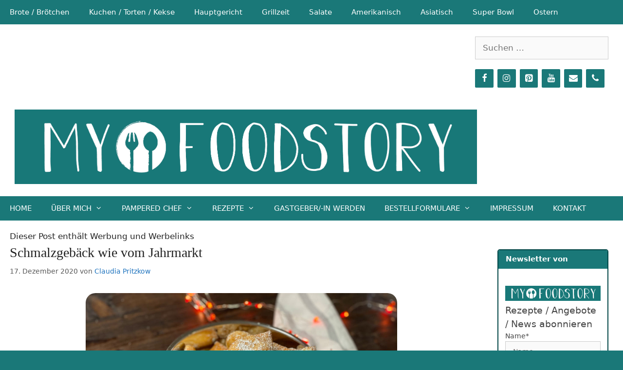

--- FILE ---
content_type: text/html; charset=UTF-8
request_url: https://myfoodstory.de/rezepte/schmalzgebaeck-wie-vom-jahrmarkt
body_size: 55452
content:
<!DOCTYPE html>
<html lang="de" prefix="og: https://ogp.me/ns#">
<head>
	<meta charset="UTF-8">
	
	  <meta name="viewport" content="width=device-width, initial-scale=1">
<!-- Suchmaschinen-Optimierung durch Rank Math PRO - https://rankmath.com/ -->
<title>Schmalzgebäck wie vom Jahrmarkt - Myfoodstory - kochen &amp; backen mit Thermomix &amp; Pampered Chef</title>
<meta name="description" content="Myfoodstory® Kochen und backen mit Edelschmaus®, Pampered Chef®, &amp; Thermomix®. Mit Stoneware wie Ofenmeister, Ofenzauberer, Zauberstein u Co +"/>
<meta name="robots" content="follow, index, max-snippet:-1, max-video-preview:-1, max-image-preview:large"/>
<link rel="canonical" href="https://myfoodstory.de/rezepte/schmalzgebaeck-wie-vom-jahrmarkt" />
<meta property="og:locale" content="de_DE" />
<meta property="og:type" content="article" />
<meta property="og:title" content="Schmalzgebäck wie vom Jahrmarkt - Myfoodstory - kochen &amp; backen mit Thermomix &amp; Pampered Chef" />
<meta property="og:description" content="Myfoodstory® Kochen und backen mit Edelschmaus®, Pampered Chef®, &amp; Thermomix®. Mit Stoneware wie Ofenmeister, Ofenzauberer, Zauberstein u Co +" />
<meta property="og:url" content="https://myfoodstory.de/rezepte/schmalzgebaeck-wie-vom-jahrmarkt" />
<meta property="og:site_name" content="Backup-Myfoodstory - kochen &amp; backen mit Thermomix &amp; Pampered Chef" />
<meta property="article:publisher" content="https://www.facebook.com/myfoodstory.de" />
<meta property="article:author" content="https://www.facebook.com/myfoodstory.de" />
<meta property="article:tag" content="Kuchen / Torten / Kekse" />
<meta property="article:tag" content="Pampered Chef" />
<meta property="article:tag" content="Thermomix" />
<meta property="article:tag" content="Weihnachten" />
<meta property="article:section" content="Rezepte" />
<meta property="og:updated_time" content="2023-10-29T11:45:58+01:00" />
<meta property="fb:app_id" content="586963542125365" />
<meta property="og:image" content="https://myfoodstory.de/wp-content/uploads/2020/12/Schmalzgebäck-wie-vom-Jahrmarkt.jpg" />
<meta property="og:image:secure_url" content="https://myfoodstory.de/wp-content/uploads/2020/12/Schmalzgebäck-wie-vom-Jahrmarkt.jpg" />
<meta property="og:image:width" content="1024" />
<meta property="og:image:height" content="768" />
<meta property="og:image:alt" content="Schmalzgebäck wie vom Jahrmarkt" />
<meta property="og:image:type" content="image/jpeg" />
<meta name="twitter:card" content="summary_large_image" />
<meta name="twitter:title" content="Schmalzgebäck wie vom Jahrmarkt - Myfoodstory - kochen &amp; backen mit Thermomix &amp; Pampered Chef" />
<meta name="twitter:description" content="Myfoodstory® Kochen und backen mit Edelschmaus®, Pampered Chef®, &amp; Thermomix®. Mit Stoneware wie Ofenmeister, Ofenzauberer, Zauberstein u Co +" />
<meta name="twitter:image" content="https://myfoodstory.de/wp-content/uploads/2020/12/Schmalzgebäck-wie-vom-Jahrmarkt.jpg" />
<meta name="twitter:label1" content="Verfasst von" />
<meta name="twitter:data1" content="Claudia Pritzkow" />
<meta name="twitter:label2" content="Lesedauer" />
<meta name="twitter:data2" content="1 Minute" />
<script type="application/ld+json" class="rank-math-schema">{"@context":"https://schema.org","@graph":[{"@type":"BreadcrumbList","@id":"https://myfoodstory.de/rezepte/schmalzgebaeck-wie-vom-jahrmarkt#breadcrumb","itemListElement":[{"@type":"ListItem","position":"1","item":{"@id":"https://myfoodstory.de","name":"Startseite"}},{"@type":"ListItem","position":"2","item":{"@id":"https://myfoodstory.de/rezepte/schmalzgebaeck-wie-vom-jahrmarkt","name":"Schmalzgeb\u00e4ck wie vom Jahrmarkt"}}]}]}</script>
<!-- /Rank Math WordPress SEO Plugin -->

<link rel="alternate" type="application/rss+xml" title="Myfoodstory - kochen &amp; backen mit Thermomix &amp; Pampered Chef &raquo; Feed" href="https://myfoodstory.de/feed" />
<link rel="alternate" type="application/rss+xml" title="Myfoodstory - kochen &amp; backen mit Thermomix &amp; Pampered Chef &raquo; Kommentar-Feed" href="https://myfoodstory.de/comments/feed" />
<script consent-skip-blocker="1" data-skip-lazy-load="js-extra"  data-cfasync="false">
(function(w,d){w[d]=w[d]||[];w.gtag=function(){w[d].push(arguments)}})(window,"dataLayer");
</script><script consent-skip-blocker="1" data-skip-lazy-load="js-extra"  data-cfasync="false">window.gtag && (()=>{gtag('set', 'url_passthrough', false);
gtag('set', 'ads_data_redaction', true);
for (const d of [{"ad_storage":"denied","ad_user_data":"denied","ad_personalization":"denied","analytics_storage":"denied","functionality_storage":"denied","personalization_storage":"denied","security_storage":"denied","wait_for_update":1000}]) {
	gtag('consent', 'default', d);
}})()</script><style>[consent-id]:not(.rcb-content-blocker):not([consent-transaction-complete]):not([consent-visual-use-parent^="children:"]):not([consent-confirm]){opacity:0!important;}
.rcb-content-blocker+.rcb-content-blocker-children-fallback~*{display:none!important;}</style><link rel="preload" href="https://myfoodstory.de/wp-content/c6f86caf75f21d8ab90d5ce665ed4162/dist/2101112261.js" as="script" />
<link rel="preload" href="https://myfoodstory.de/wp-content/c6f86caf75f21d8ab90d5ce665ed4162/dist/976792206.js" as="script" />
<link rel="preload" href="https://myfoodstory.de/wp-content/plugins/real-cookie-banner-pro/public/lib/animate.css/animate.min.css" as="style" />
<link rel="alternate" type="application/rss+xml" title="Myfoodstory - kochen &amp; backen mit Thermomix &amp; Pampered Chef &raquo; Kommentar-Feed zu Schmalzgebäck wie vom Jahrmarkt" href="https://myfoodstory.de/rezepte/schmalzgebaeck-wie-vom-jahrmarkt/feed" />
<script data-cfasync="false" defer src="https://myfoodstory.de/wp-content/c6f86caf75f21d8ab90d5ce665ed4162/dist/2101112261.js" id="real-cookie-banner-pro-vendor-real-cookie-banner-pro-banner-js"></script>
<script type="application/json" data-skip-lazy-load="js-extra" data-skip-moving="true" data-no-defer nitro-exclude data-alt-type="application/ld+json" data-dont-merge data-wpmeteor-nooptimize="true" data-cfasync="false" id="ad3fb5909b9a3957537db5554f96068241-js-extra">{"slug":"real-cookie-banner-pro","textDomain":"real-cookie-banner","version":"5.2.12","restUrl":"https:\/\/myfoodstory.de\/wp-json\/real-cookie-banner\/v1\/","restNamespace":"real-cookie-banner\/v1","restPathObfuscateOffset":"","restRoot":"https:\/\/myfoodstory.de\/wp-json\/","restQuery":{"_v":"5.2.12","_locale":"user"},"restNonce":"ebac6634d3","restRecreateNonceEndpoint":"https:\/\/myfoodstory.de\/wp-admin\/admin-ajax.php?action=rest-nonce","publicUrl":"https:\/\/myfoodstory.de\/wp-content\/plugins\/real-cookie-banner-pro\/public\/","chunkFolder":"dist","chunksLanguageFolder":"https:\/\/myfoodstory.de\/wp-content\/languages\/mo-cache\/real-cookie-banner-pro\/","chunks":{"chunk-config-tab-blocker.lite.js":["de_DE-83d48f038e1cf6148175589160cda67e","de_DE-e051c4c51a9ece7608a571f9dada4712","de_DE-24de88ac89ca0a1363889bd3fd6e1c50","de_DE-93ec68381a9f458fbce3acbccd434479"],"chunk-config-tab-blocker.pro.js":["de_DE-ddf5ae983675e7b6eec2afc2d53654a2","de_DE-ad0fc0f9f96d053303b1ede45a238984","de_DE-e516a6866b9a31db231ab92dedaa8b29","de_DE-1aac2e7f59d941d7ed1061d1018d2957"],"chunk-config-tab-consent.lite.js":["de_DE-3823d7521a3fc2857511061e0d660408"],"chunk-config-tab-consent.pro.js":["de_DE-9cb9ecf8c1e8ce14036b5f3a5e19f098"],"chunk-config-tab-cookies.lite.js":["de_DE-1a51b37d0ef409906245c7ed80d76040","de_DE-e051c4c51a9ece7608a571f9dada4712","de_DE-24de88ac89ca0a1363889bd3fd6e1c50"],"chunk-config-tab-cookies.pro.js":["de_DE-572ee75deed92e7a74abba4b86604687","de_DE-ad0fc0f9f96d053303b1ede45a238984","de_DE-e516a6866b9a31db231ab92dedaa8b29"],"chunk-config-tab-dashboard.lite.js":["de_DE-f843c51245ecd2b389746275b3da66b6"],"chunk-config-tab-dashboard.pro.js":["de_DE-ae5ae8f925f0409361cfe395645ac077"],"chunk-config-tab-import.lite.js":["de_DE-66df94240f04843e5a208823e466a850"],"chunk-config-tab-import.pro.js":["de_DE-e5fee6b51986d4ff7a051d6f6a7b076a"],"chunk-config-tab-licensing.lite.js":["de_DE-e01f803e4093b19d6787901b9591b5a6"],"chunk-config-tab-licensing.pro.js":["de_DE-4918ea9704f47c2055904e4104d4ffba"],"chunk-config-tab-scanner.lite.js":["de_DE-b10b39f1099ef599835c729334e38429"],"chunk-config-tab-scanner.pro.js":["de_DE-752a1502ab4f0bebfa2ad50c68ef571f"],"chunk-config-tab-settings.lite.js":["de_DE-37978e0b06b4eb18b16164a2d9c93a2c"],"chunk-config-tab-settings.pro.js":["de_DE-e59d3dcc762e276255c8989fbd1f80e3"],"chunk-config-tab-tcf.lite.js":["de_DE-4f658bdbf0aa370053460bc9e3cd1f69","de_DE-e051c4c51a9ece7608a571f9dada4712","de_DE-93ec68381a9f458fbce3acbccd434479"],"chunk-config-tab-tcf.pro.js":["de_DE-e1e83d5b8a28f1f91f63b9de2a8b181a","de_DE-ad0fc0f9f96d053303b1ede45a238984","de_DE-1aac2e7f59d941d7ed1061d1018d2957"]},"others":{"customizeValuesBanner":"{\"layout\":{\"type\":\"dialog\",\"maxHeightEnabled\":true,\"maxHeight\":740,\"dialogMaxWidth\":510,\"dialogPosition\":\"middleCenter\",\"dialogMargin\":[0,0,0,0],\"bannerPosition\":\"bottom\",\"bannerMaxWidth\":1024,\"dialogBorderRadius\":12,\"borderRadius\":12,\"animationIn\":\"slideInUp\",\"animationInDuration\":1000,\"animationInOnlyMobile\":false,\"animationOut\":\"none\",\"animationOutDuration\":500,\"animationOutOnlyMobile\":false,\"overlay\":true,\"overlayBg\":\"#000000\",\"overlayBgAlpha\":50,\"overlayBlur\":3},\"decision\":{\"acceptAll\":\"button\",\"acceptEssentials\":\"button\",\"showCloseIcon\":false,\"acceptIndividual\":\"link\",\"buttonOrder\":\"all,essential,save,individual\",\"showGroups\":false,\"groupsFirstView\":false,\"saveButton\":\"always\"},\"design\":{\"bg\":\"#ffffff\",\"textAlign\":\"center\",\"linkTextDecoration\":\"underline\",\"borderWidth\":2,\"borderColor\":\"#1a7878\",\"fontSize\":14,\"fontColor\":\"#2b2b2b\",\"fontInheritFamily\":true,\"fontFamily\":\"Arial, Helvetica, sans-serif\",\"fontWeight\":\"normal\",\"boxShadowEnabled\":false,\"boxShadowOffsetX\":0,\"boxShadowOffsetY\":-1,\"boxShadowBlurRadius\":9,\"boxShadowSpreadRadius\":0,\"boxShadowColor\":\"#2b2b2b\",\"boxShadowColorAlpha\":20},\"headerDesign\":{\"inheritBg\":false,\"bg\":\"#f4f7f4\",\"inheritTextAlign\":true,\"textAlign\":\"center\",\"padding\":[10,15,10,15],\"logo\":\"https:\\\/\\\/myfoodstory.de\\\/wp-content\\\/uploads\\\/2021\\\/03\\\/cropped-myfoodstory_facebook_titelbild1_zeichenfla_che_1_289.png\",\"logoRetina\":\"https:\\\/\\\/myfoodstory.de\\\/wp-content\\\/uploads\\\/2021\\\/03\\\/cropped-myfoodstory_facebook_titelbild1_zeichenfla_che_1_289.png\",\"logoMaxHeight\":40,\"logoPosition\":\"left\",\"logoMargin\":[5,5,5,5],\"fontSize\":18,\"fontColor\":\"#576a76\",\"fontInheritFamily\":true,\"fontFamily\":\"Arial, Helvetica, sans-serif\",\"fontWeight\":\"bold\",\"borderWidth\":2,\"borderColor\":\"#1a7878\",\"logoFitDim\":[249.04255319148936,40],\"logoAlt\":\"Logo myfoodstory\",\"logoRetinaFitDim\":[249.04255319148936,40]},\"bodyDesign\":{\"padding\":[15,15,15,15],\"descriptionInheritFontSize\":false,\"descriptionFontSize\":14,\"dottedGroupsInheritFontSize\":false,\"dottedGroupsFontSize\":14,\"dottedGroupsBulletColor\":\"#566a76\",\"teachingsInheritTextAlign\":true,\"teachingsTextAlign\":\"center\",\"teachingsSeparatorActive\":true,\"teachingsSeparatorWidth\":120,\"teachingsSeparatorHeight\":2,\"teachingsSeparatorColor\":\"#1a7878\",\"teachingsInheritFontSize\":true,\"teachingsFontSize\":13,\"teachingsInheritFontColor\":true,\"teachingsFontColor\":\"#000000\",\"accordionMargin\":[10,0,5,0],\"accordionPadding\":[5,10,5,10],\"accordionArrowType\":\"outlined\",\"accordionArrowColor\":\"#007c63\",\"accordionBg\":\"#ffffff\",\"accordionActiveBg\":\"#f9f9f9\",\"accordionHoverBg\":\"#efefef\",\"accordionBorderWidth\":1,\"accordionBorderColor\":\"#efefef\",\"accordionTitleFontSize\":12,\"accordionTitleFontColor\":\"#2b2b2b\",\"accordionTitleFontWeight\":\"normal\",\"accordionDescriptionMargin\":[5,0,0,0],\"accordionDescriptionFontSize\":12,\"accordionDescriptionFontColor\":\"#828282\",\"accordionDescriptionFontWeight\":\"normal\",\"acceptAllOneRowLayout\":false,\"acceptAllPadding\":[10,10,10,10],\"acceptAllBg\":\"#1a7878\",\"acceptAllTextAlign\":\"center\",\"acceptAllFontSize\":16,\"acceptAllFontColor\":\"#ffffff\",\"acceptAllFontWeight\":\"normal\",\"acceptAllBorderWidth\":0,\"acceptAllBorderColor\":\"#000000\",\"acceptAllHoverBg\":\"#576a76\",\"acceptAllHoverFontColor\":\"#ffffff\",\"acceptAllHoverBorderColor\":\"#000000\",\"acceptEssentialsUseAcceptAll\":true,\"acceptEssentialsButtonType\":\"\",\"acceptEssentialsPadding\":[10,10,10,10],\"acceptEssentialsBg\":\"#f4f7f4\",\"acceptEssentialsTextAlign\":\"center\",\"acceptEssentialsFontSize\":15,\"acceptEssentialsFontColor\":\"#0a0a0a\",\"acceptEssentialsFontWeight\":\"normal\",\"acceptEssentialsBorderWidth\":0,\"acceptEssentialsBorderColor\":\"#60b239\",\"acceptEssentialsHoverBg\":\"#d7e4ed\",\"acceptEssentialsHoverFontColor\":\"#1a7878\",\"acceptEssentialsHoverBorderColor\":\"#59a535\",\"acceptIndividualPadding\":[5,5,0,5],\"acceptIndividualBg\":\"#ffffff\",\"acceptIndividualTextAlign\":\"center\",\"acceptIndividualFontSize\":16,\"acceptIndividualFontColor\":\"#1a7878\",\"acceptIndividualFontWeight\":\"normal\",\"acceptIndividualBorderWidth\":0,\"acceptIndividualBorderColor\":\"#000000\",\"acceptIndividualHoverBg\":\"#ffffff\",\"acceptIndividualHoverFontColor\":\"#576a76\",\"acceptIndividualHoverBorderColor\":\"#000000\"},\"footerDesign\":{\"poweredByLink\":false,\"inheritBg\":false,\"bg\":\"#1a7878\",\"inheritTextAlign\":true,\"textAlign\":\"center\",\"padding\":[10,20,10,20],\"fontSize\":15,\"fontColor\":\"#ffffff\",\"fontInheritFamily\":true,\"fontFamily\":\"Arial, Helvetica, sans-serif\",\"fontWeight\":\"normal\",\"hoverFontColor\":\"#ffffff\",\"borderWidth\":0,\"borderColor\":\"#efefef\",\"languageSwitcher\":\"flags\"},\"texts\":{\"headline\":\"Privatsph\\u00e4re-Einstellungen\",\"description\":\"Wir verwenden Cookies und \\u00e4hnliche Technologien auf unserer Website und verarbeiten personenbezogene Daten von dir (z.B. IP-Adresse), um z.B. Inhalte und Anzeigen zu personalisieren, Medien von Drittanbietern einzubinden oder Zugriffe auf unsere Website zu analysieren. Die Datenverarbeitung kann auch erst in Folge gesetzter Cookies stattfinden. Wir teilen diese Daten mit Dritten, die wir in den Privatsph\\u00e4re-Einstellungen benennen.<br \\\/><br \\\/>Die Datenverarbeitung kann mit deiner Einwilligung oder auf Basis eines berechtigten Interesses erfolgen, dem du in den Privatsph\\u00e4re-Einstellungen widersprechen kannst. Du hast das Recht, nicht einzuwilligen und deine Einwilligung zu einem sp\\u00e4teren Zeitpunkt zu \\u00e4ndern oder zu widerrufen. Weitere Informationen zur Verwendung deiner Daten findest du in unserer {{privacyPolicy}}Datenschutzerkl\\u00e4rung{{\\\/privacyPolicy}}.\",\"acceptAll\":\"Alle akzeptieren\",\"acceptEssentials\":\"Weiter ohne Einwilligung\",\"acceptIndividual\":\"Privatsph\\u00e4re-Einstellungen individuell festlegen\",\"poweredBy\":\"4\",\"dataProcessingInUnsafeCountries\":\"Einige Services verarbeiten personenbezogene Daten in unsicheren Drittl\\u00e4ndern. Mit deiner Einwilligung stimmst du auch der Datenverarbeitung gekennzeichneter Services gem\\u00e4\\u00df {{legalBasis}} zu, mit Risiken wie unzureichenden Rechtsmitteln, unbefugtem Zugriff durch Beh\\u00f6rden ohne Information oder Widerspruchsm\\u00f6glichkeit, unbefugter Weitergabe an Dritte und unzureichenden Datensicherheitsma\\u00dfnahmen.\",\"ageNoticeBanner\":\"Du bist unter {{minAge}} Jahre alt? Dann kannst du nicht in optionale Services einwilligen. Du kannst deine Eltern oder Erziehungsberechtigten bitten, mit dir in diese Services einzuwilligen.\",\"ageNoticeBlocker\":\"Du bist unter {{minAge}} Jahre alt? Leider darfst du in diesen Service nicht selbst einwilligen, um diese Inhalte zu sehen. Bitte deine Eltern oder Erziehungsberechtigten, in den Service mit dir einzuwilligen!\",\"listServicesNotice\":\"Wenn du alle Services akzeptierst, erlaubst du, dass {{services}} geladen werden. Diese sind nach ihrem Zweck in Gruppen {{serviceGroups}} unterteilt (Zugeh\\u00f6rigkeit durch hochgestellte Zahlen gekennzeichnet).\",\"listServicesLegitimateInterestNotice\":\"Au\\u00dferdem werden {{services}} auf der Grundlage eines berechtigten Interesses geladen.\",\"tcfStacksCustomName\":\"Services mit verschiedenen Zwecken au\\u00dferhalb des TCF-Standards\",\"tcfStacksCustomDescription\":\"Services, die Einwilligungen nicht \\u00fcber den TCF-Standard, sondern \\u00fcber andere Technologien teilen. Diese werden nach ihrem Zweck in mehrere Gruppen unterteilt. Einige davon werden aufgrund eines berechtigten Interesses genutzt (z.B. Gefahrenabwehr), andere werden nur mit deiner Einwilligung genutzt. Details zu den einzelnen Gruppen und Zwecken der Services findest du in den individuellen Privatsph\\u00e4re-Einstellungen.\",\"consentForwardingExternalHosts\":\"Deine Einwilligung gilt auch auf {{websites}}.\",\"blockerHeadline\":\"{{name}} aufgrund von Privatsph\\u00e4re-Einstellungen blockiert\",\"blockerLinkShowMissing\":\"Zeige alle Services, in die du noch einwilligen musst\",\"blockerLoadButton\":\"Services akzeptieren und Inhalte laden\",\"blockerAcceptInfo\":\"Wenn du die blockierten Inhalte l\\u00e4dst, werden deine Datenschutzeinstellungen angepasst. Inhalte aus diesem Service werden in Zukunft nicht mehr blockiert.\",\"stickyHistory\":\"Historie der Privatsph\\u00e4re-Einstellungen\",\"stickyRevoke\":\"Einwilligungen widerrufen\",\"stickyRevokeSuccessMessage\":\"Du hast die Einwilligung f\\u00fcr Services mit dessen Cookies und Verarbeitung personenbezogener Daten erfolgreich widerrufen. Die Seite wird jetzt neu geladen!\",\"stickyChange\":\"Privatsph\\u00e4re-Einstellungen \\u00e4ndern\"},\"individualLayout\":{\"inheritDialogMaxWidth\":false,\"dialogMaxWidth\":970,\"inheritBannerMaxWidth\":true,\"bannerMaxWidth\":1980,\"descriptionTextAlign\":\"left\"},\"group\":{\"checkboxBg\":\"#f4f7f4\",\"checkboxBorderWidth\":2,\"checkboxBorderColor\":\"#d2d2d2\",\"checkboxActiveColor\":\"#ffffff\",\"checkboxActiveBg\":\"#1a7878\",\"checkboxActiveBorderColor\":\"#1a7878\",\"groupInheritBg\":true,\"groupBg\":\"#f4f4f4\",\"groupPadding\":[15,15,15,15],\"groupSpacing\":10,\"groupBorderRadius\":1,\"groupBorderWidth\":2,\"groupBorderColor\":\"#1a7878\",\"headlineFontSize\":15,\"headlineFontWeight\":\"bold\",\"headlineFontColor\":\"#576a76\",\"descriptionFontSize\":13,\"descriptionFontColor\":\"#000000\",\"linkColor\":\"#8e44ad\",\"linkHoverColor\":\"#000000\",\"detailsHideLessRelevant\":true},\"saveButton\":{\"useAcceptAll\":true,\"type\":\"button\",\"padding\":[10,10,10,10],\"bg\":\"#ffffff\",\"textAlign\":\"center\",\"fontSize\":15,\"fontColor\":\"#1a7878\",\"fontWeight\":\"normal\",\"borderWidth\":1,\"borderColor\":\"#1a7878\",\"hoverBg\":\"#d8e4ed\",\"hoverFontColor\":\"#1a7878\",\"hoverBorderColor\":\"#1a7878\"},\"individualTexts\":{\"headline\":\"Individuelle Privatsph\\u00e4re-Einstellungen\",\"description\":\"Wir verwenden Cookies und \\u00e4hnliche Technologien auf unserer Website und verarbeiten personenbezogene Daten von dir (z.B. IP-Adresse), um z.B. Inhalte und Anzeigen zu personalisieren, Medien von Drittanbietern einzubinden oder Zugriffe auf unsere Website zu analysieren. Die Datenverarbeitung kann auch erst in Folge gesetzter Cookies stattfinden. Wir teilen diese Daten mit Dritten, die wir in den Privatsph\\u00e4re-Einstellungen benennen.<br \\\/><br \\\/>Die Datenverarbeitung kann mit deiner Einwilligung oder auf Basis eines berechtigten Interesses erfolgen, dem du in den Privatsph\\u00e4re-Einstellungen widersprechen kannst. Du hast das Recht, nicht einzuwilligen und deine Einwilligung zu einem sp\\u00e4teren Zeitpunkt zu \\u00e4ndern oder zu widerrufen. Weitere Informationen zur Verwendung deiner Daten findest du in unserer {{privacyPolicy}}Datenschutzerkl\\u00e4rung{{\\\/privacyPolicy}}.<br \\\/><br \\\/>Im Folgenden findest du eine \\u00dcbersicht \\u00fcber alle Services, die von dieser Website genutzt werden. Du kannst dir detaillierte Informationen zu jedem Service ansehen und ihm einzeln zustimmen oder von deinem Widerspruchsrecht Gebrauch machen.\",\"save\":\"Individuelle Auswahlen speichern\",\"showMore\":\"Service-Informationen anzeigen\",\"hideMore\":\"Service-Informationen ausblenden\",\"postamble\":\"\"},\"mobile\":{\"enabled\":true,\"maxHeight\":400,\"hideHeader\":false,\"alignment\":\"bottom\",\"scalePercent\":90,\"scalePercentVertical\":-50},\"sticky\":{\"enabled\":false,\"animationsEnabled\":true,\"alignment\":\"left\",\"bubbleBorderRadius\":50,\"icon\":\"fingerprint\",\"iconCustom\":\"\",\"iconCustomRetina\":\"\",\"iconSize\":30,\"iconColor\":\"#ffffff\",\"bubbleMargin\":[10,20,20,20],\"bubblePadding\":15,\"bubbleBg\":\"#15779b\",\"bubbleBorderWidth\":0,\"bubbleBorderColor\":\"#10556f\",\"boxShadowEnabled\":true,\"boxShadowOffsetX\":0,\"boxShadowOffsetY\":2,\"boxShadowBlurRadius\":5,\"boxShadowSpreadRadius\":1,\"boxShadowColor\":\"#105b77\",\"boxShadowColorAlpha\":40,\"bubbleHoverBg\":\"#ffffff\",\"bubbleHoverBorderColor\":\"#000000\",\"hoverIconColor\":\"#000000\",\"hoverIconCustom\":\"\",\"hoverIconCustomRetina\":\"\",\"menuFontSize\":16,\"menuBorderRadius\":5,\"menuItemSpacing\":10,\"menuItemPadding\":[5,10,5,10]},\"customCss\":{\"css\":\"\",\"antiAdBlocker\":\"y\"}}","isPro":true,"showProHints":false,"proUrl":"https:\/\/devowl.io\/de\/go\/real-cookie-banner?source=rcb-lite","showLiteNotice":false,"frontend":{"groups":"[{\"id\":118,\"name\":\"Essenziell\",\"slug\":\"essenziell\",\"description\":\"Essenzielle Services sind f\\u00fcr die grundlegende Funktionalit\\u00e4t der Website erforderlich. Sie enthalten nur technisch notwendige Services. Diesen Services kann nicht widersprochen werden.\",\"isEssential\":true,\"isDefault\":true,\"items\":[{\"id\":34350,\"name\":\"WP Cerber Security\",\"purpose\":\"WP Cerber Security sch\\u00fctzt diese Website vor Angriffen verschiedener Art. Cookies werden verwendet, um eingeloggte Benutzer und nicht eingeloggte Besucher sowie Suchmaschinen-Bots und Spammer zu unterscheiden, um den Zugang zu gesch\\u00fctzten Bereichen, dem Login-Formular und dem WordPress-Dashboard zu beschr\\u00e4nken und um b\\u00f6sartige Aktivit\\u00e4ten zu erkennen und abzuschw\\u00e4chen.\",\"providerContact\":{\"phone\":\"\",\"email\":\"\",\"link\":\"\"},\"isProviderCurrentWebsite\":true,\"provider\":\"Cerber Tech Inc.\",\"uniqueName\":\"wp-cerber-security\",\"isEmbeddingOnlyExternalResources\":false,\"legalBasis\":\"consent\",\"dataProcessingInCountries\":[],\"dataProcessingInCountriesSpecialTreatments\":[],\"technicalDefinitions\":[{\"type\":\"http\",\"name\":\"security_*\",\"host\":\"myfoodstory.de\",\"duration\":1,\"durationUnit\":\"y\",\"isSessionDuration\":false,\"purpose\":\"\"},{\"type\":\"http\",\"name\":\"c_cerber_cerber_groove\",\"host\":\"wpcerber.com\",\"duration\":1,\"durationUnit\":\"y\",\"isSessionDuration\":false,\"purpose\":\"\"},{\"type\":\"http\",\"name\":\"c_cerber_cerber_groove_x_*\",\"host\":\"wpcerber.com\",\"duration\":14,\"durationUnit\":\"d\",\"isSessionDuration\":false,\"purpose\":\"\"},{\"type\":\"http\",\"name\":\"c_cerber_AtpbqcIgUWL_CMXS\",\"host\":\"wpcerber.com\",\"duration\":1,\"durationUnit\":\"d\",\"isSessionDuration\":false,\"purpose\":\"\"},{\"type\":\"http\",\"name\":\"c_cerber_bVHMAacz\",\"host\":\"wpcerber.com\",\"duration\":1,\"durationUnit\":\"d\",\"isSessionDuration\":false,\"purpose\":\"\"},{\"type\":\"http\",\"name\":\"c_cerber_efMuytWDBAXk\",\"host\":\"wpcerber.com\",\"duration\":1,\"durationUnit\":\"d\",\"isSessionDuration\":false,\"purpose\":\"\"},{\"type\":\"http\",\"name\":\"c_cerber_QAzIePVtrqv\",\"host\":\"wpcerber.com\",\"duration\":1,\"durationUnit\":\"d\",\"isSessionDuration\":false,\"purpose\":\"\"}],\"codeDynamics\":[],\"providerPrivacyPolicyUrl\":\"https:\\\/\\\/myfoodstory.de\\\/datenschutzerklaerung\",\"providerLegalNoticeUrl\":\"\",\"tagManagerOptInEventName\":\"\",\"tagManagerOptOutEventName\":\"\",\"googleConsentModeConsentTypes\":[],\"executePriority\":10,\"codeOptIn\":\"\",\"executeCodeOptInWhenNoTagManagerConsentIsGiven\":false,\"codeOptOut\":\"\",\"executeCodeOptOutWhenNoTagManagerConsentIsGiven\":false,\"deleteTechnicalDefinitionsAfterOptOut\":false,\"codeOnPageLoad\":\"\",\"presetId\":\"wp-cerber-security\"},{\"id\":34273,\"name\":\"Real Cookie Banner\",\"purpose\":\"Real Cookie Banner bittet Website-Besucher um die Einwilligung zum Setzen von Cookies und zur Verarbeitung personenbezogener Daten. Dazu wird jedem Website-Besucher eine UUID (pseudonyme Identifikation des Nutzers) zugewiesen, die bis zum Ablauf des Cookies zur Speicherung der Einwilligung g\\u00fcltig ist. Cookies werden dazu verwendet, um zu testen, ob Cookies gesetzt werden k\\u00f6nnen, um Referenz auf die dokumentierte Einwilligung zu speichern, um zu speichern, in welche Services aus welchen Service-Gruppen der Besucher eingewilligt hat, und, falls Einwilligung nach dem Transparency &amp; Consent Framework (TCF) eingeholt werden, um die Einwilligungen in TCF Partner, Zwecke, besondere Zwecke, Funktionen und besondere Funktionen zu speichern. Im Rahmen der Darlegungspflicht nach DSGVO wird die erhobene Einwilligung vollumf\\u00e4nglich dokumentiert. Dazu z\\u00e4hlt neben den Services und Service-Gruppen, in welche der Besucher eingewilligt hat, und falls Einwilligung nach dem TCF Standard eingeholt werden, in welche TCF Partner, Zwecke und Funktionen der Besucher eingewilligt hat, alle Einstellungen des Cookie Banners zum Zeitpunkt der Einwilligung als auch die technischen Umst\\u00e4nde (z.B. Gr\\u00f6\\u00dfe des Sichtbereichs bei der Einwilligung) und die Nutzerinteraktionen (z.B. Klick auf Buttons), die zur Einwilligung gef\\u00fchrt haben. Die Einwilligung wird pro Sprache einmal erhoben.\",\"providerContact\":{\"phone\":\"\",\"email\":\"\",\"link\":\"\"},\"isProviderCurrentWebsite\":true,\"provider\":\"Myfoodstory - kochen &amp; backen mit Thermomix &amp; Pampered Chef\",\"uniqueName\":\"real-cookie-banner\",\"isEmbeddingOnlyExternalResources\":false,\"legalBasis\":\"legal-requirement\",\"dataProcessingInCountries\":[],\"dataProcessingInCountriesSpecialTreatments\":[],\"technicalDefinitions\":[{\"type\":\"http\",\"name\":\"real_cookie_banner*\",\"host\":\".myfoodstory.de\",\"duration\":365,\"durationUnit\":\"d\",\"isSessionDuration\":false,\"purpose\":\"Eindeutiger Identifikator f\\u00fcr die Einwilligung, aber nicht f\\u00fcr den Website-Besucher. Revisionshash f\\u00fcr die Einstellungen des Cookie-Banners (Texte, Farben, Funktionen, Servicegruppen, Dienste, Content Blocker usw.). IDs f\\u00fcr eingewilligte Services und Service-Gruppen.\"},{\"type\":\"http\",\"name\":\"real_cookie_banner*-tcf\",\"host\":\".myfoodstory.de\",\"duration\":365,\"durationUnit\":\"d\",\"isSessionDuration\":false,\"purpose\":\"Im Rahmen von TCF gesammelte Einwilligungen, die im TC-String-Format gespeichert werden, einschlie\\u00dflich TCF-Vendoren, -Zwecke, -Sonderzwecke, -Funktionen und -Sonderfunktionen.\"},{\"type\":\"http\",\"name\":\"real_cookie_banner*-gcm\",\"host\":\".myfoodstory.de\",\"duration\":365,\"durationUnit\":\"d\",\"isSessionDuration\":false,\"purpose\":\"Die im Google Consent Mode gesammelten Einwilligungen in die verschiedenen Einwilligungstypen (Zwecke) werden f\\u00fcr alle mit dem Google Consent Mode kompatiblen Services gespeichert.\"},{\"type\":\"http\",\"name\":\"real_cookie_banner-test\",\"host\":\".myfoodstory.de\",\"duration\":365,\"durationUnit\":\"d\",\"isSessionDuration\":false,\"purpose\":\"Cookie, der gesetzt wurde, um die Funktionalit\\u00e4t von HTTP-Cookies zu testen. Wird sofort nach dem Test gel\\u00f6scht.\"},{\"type\":\"local\",\"name\":\"real_cookie_banner*\",\"host\":\"https:\\\/\\\/myfoodstory.de\",\"duration\":1,\"durationUnit\":\"d\",\"isSessionDuration\":false,\"purpose\":\"Eindeutiger Identifikator f\\u00fcr die Einwilligung, aber nicht f\\u00fcr den Website-Besucher. Revisionshash f\\u00fcr die Einstellungen des Cookie-Banners (Texte, Farben, Funktionen, Service-Gruppen, Services, Content Blocker usw.). IDs f\\u00fcr eingewilligte Services und Service-Gruppen. Wird nur solange gespeichert, bis die Einwilligung auf dem Website-Server dokumentiert ist.\"},{\"type\":\"local\",\"name\":\"real_cookie_banner*-tcf\",\"host\":\"https:\\\/\\\/myfoodstory.de\",\"duration\":1,\"durationUnit\":\"d\",\"isSessionDuration\":false,\"purpose\":\"Im Rahmen von TCF gesammelte Einwilligungen werden im TC-String-Format gespeichert, einschlie\\u00dflich TCF Vendoren, Zwecke, besondere Zwecke, Funktionen und besondere Funktionen. Wird nur solange gespeichert, bis die Einwilligung auf dem Website-Server dokumentiert ist.\"},{\"type\":\"local\",\"name\":\"real_cookie_banner*-gcm\",\"host\":\"https:\\\/\\\/myfoodstory.de\",\"duration\":1,\"durationUnit\":\"d\",\"isSessionDuration\":false,\"purpose\":\"Im Rahmen des Google Consent Mode erfasste Einwilligungen werden f\\u00fcr alle mit dem Google Consent Mode kompatiblen Services in Einwilligungstypen (Zwecke) gespeichert. Wird nur solange gespeichert, bis die Einwilligung auf dem Website-Server dokumentiert ist.\"},{\"type\":\"local\",\"name\":\"real_cookie_banner-consent-queue*\",\"host\":\"https:\\\/\\\/myfoodstory.de\",\"duration\":1,\"durationUnit\":\"d\",\"isSessionDuration\":false,\"purpose\":\"Lokale Zwischenspeicherung (Caching) der Auswahl im Cookie-Banner, bis der Server die Einwilligung dokumentiert; Dokumentation periodisch oder bei Seitenwechseln versucht, wenn der Server nicht verf\\u00fcgbar oder \\u00fcberlastet ist.\"}],\"codeDynamics\":[],\"providerPrivacyPolicyUrl\":\"https:\\\/\\\/myfoodstory.de\\\/datenschutzerklaerung\",\"providerLegalNoticeUrl\":\"\",\"tagManagerOptInEventName\":\"\",\"tagManagerOptOutEventName\":\"\",\"googleConsentModeConsentTypes\":[],\"executePriority\":10,\"codeOptIn\":\"\",\"executeCodeOptInWhenNoTagManagerConsentIsGiven\":false,\"codeOptOut\":\"\",\"executeCodeOptOutWhenNoTagManagerConsentIsGiven\":false,\"deleteTechnicalDefinitionsAfterOptOut\":false,\"codeOnPageLoad\":\"\",\"presetId\":\"real-cookie-banner\"}]},{\"id\":119,\"name\":\"Funktional\",\"slug\":\"funktional\",\"description\":\"Funktionale Services sind notwendig, um \\u00fcber die wesentliche Funktionalit\\u00e4t der Website hinausgehende Features wie h\\u00fcbschere Schriftarten, Videowiedergabe oder interaktive Web 2.0-Features bereitzustellen. Inhalte von z.B. Video- und Social Media-Plattformen sind standardm\\u00e4\\u00dfig gesperrt und k\\u00f6nnen zugestimmt werden. Wenn dem Service zugestimmt wird, werden diese Inhalte automatisch ohne weitere manuelle Einwilligung geladen.\",\"isEssential\":false,\"isDefault\":true,\"items\":[{\"id\":46261,\"name\":\"Instagram\",\"purpose\":\"Instagram erm\\u00f6glicht das Einbetten von Inhalten auf Websites, die auf instagram.com ver\\u00f6ffentlicht werden, um die Website mit Videos zu verbessern. Dies erfordert die Verarbeitung der IP-Adresse und der Metadaten des Nutzers. Cookies oder Cookie-\\u00e4hnliche Technologien k\\u00f6nnen gespeichert und ausgelesen werden. Diese k\\u00f6nnen personenbezogene Daten und technische Daten wie Nutzer-IDs, Sicherheits-Tokens und Push-Benachrichtigungen enthalten. Diese Daten k\\u00f6nnen verwendet werden, um besuchte Websites zu erfassen, detaillierte Statistiken \\u00fcber das Nutzerverhalten zu erstellen und um die Dienste von Meta zu verbessern. Sie k\\u00f6nnen auch zur Profilerstellung verwendet werden, z. B. um dir personalisierte Dienste anzubieten, wie Werbung auf der Grundlage deiner Interessen oder Empfehlungen. Diese Daten k\\u00f6nnen von Meta mit den Daten von Nutzern verkn\\u00fcpft werden, die auf den Websites von Meta (z. B. facebook.com und instagram.com) angemeldet sind. F\\u00fcr einige dieser Zwecke verwendet Meta Informationen \\u00fcber ihre Produkte und die genutzten Ger\\u00e4te. Die Informationen, die sie f\\u00fcr diese Zwecke verwenden, werden automatisch von ihren Systemen verarbeitet. In einigen F\\u00e4llen wird jedoch auch eine manuelle \\u00dcberpr\\u00fcfung vorgenommen, um auf die Nutzer-Daten zuzugreifen und sie zu \\u00fcberpr\\u00fcfen. Meta gibt die gesammelten Informationen weltweit weiter, sowohl intern in ihren B\\u00fcros und Rechenzentren als auch extern an ihre Partner, Messdienstleister, Serviceanbieter und andere Dritte.\",\"providerContact\":{\"phone\":\"\",\"email\":\"support@fb.com\",\"link\":\"https:\\\/\\\/www.facebook.com\\\/business\\\/help\"},\"isProviderCurrentWebsite\":false,\"provider\":\"Meta Platforms Ireland Limited, 4 Grand Canal Square Grand Canal Harbour, Dublin 2, Irland\",\"uniqueName\":\"instagram-post\",\"isEmbeddingOnlyExternalResources\":false,\"legalBasis\":\"consent\",\"dataProcessingInCountries\":[\"US\",\"IE\",\"SG\",\"DK\",\"SE\"],\"dataProcessingInCountriesSpecialTreatments\":[\"provider-is-self-certified-trans-atlantic-data-privacy-framework\"],\"technicalDefinitions\":[{\"type\":\"local\",\"name\":\"pigeon_state\",\"host\":\"https:\\\/\\\/www.instagram.com\",\"duration\":0,\"durationUnit\":\"y\",\"isSessionDuration\":false,\"purpose\":\"\"},{\"type\":\"local\",\"name\":\"mw_worker_ready\",\"host\":\"https:\\\/\\\/www.instagram.com\",\"duration\":1,\"durationUnit\":\"y\",\"isSessionDuration\":false,\"purpose\":\"\"},{\"type\":\"local\",\"name\":\"has_interop_upgraded\",\"host\":\"https:\\\/\\\/www.instagram.com\",\"duration\":1,\"durationUnit\":\"y\",\"isSessionDuration\":false,\"purpose\":\"\"},{\"type\":\"local\",\"name\":\"Session\",\"host\":\"https:\\\/\\\/www.instagram.com\",\"duration\":1,\"durationUnit\":\"y\",\"isSessionDuration\":false,\"purpose\":\"\"},{\"type\":\"local\",\"name\":\"armadillo_msgr_mutex\",\"host\":\"https:\\\/\\\/www.instagram.com\",\"duration\":1,\"durationUnit\":\"y\",\"isSessionDuration\":false,\"purpose\":\"\"},{\"type\":\"local\",\"name\":\"hb_timestamp\",\"host\":\"https:\\\/\\\/www.instagram.com\",\"duration\":1,\"durationUnit\":\"y\",\"isSessionDuration\":false,\"purpose\":\"\"},{\"type\":\"local\",\"name\":\"pixel_fire_ts\",\"host\":\"https:\\\/\\\/www.instagram.com\",\"duration\":1,\"durationUnit\":\"y\",\"isSessionDuration\":false,\"purpose\":\"\"},{\"type\":\"local\",\"name\":\"armadillo_msgr_local_takeover\",\"host\":\"https:\\\/\\\/www.instagram.com\",\"duration\":1,\"durationUnit\":\"y\",\"isSessionDuration\":false,\"purpose\":\"\"},{\"type\":\"local\",\"name\":\"cu_sessions\",\"host\":\"https:\\\/\\\/www.instagram.com\",\"duration\":1,\"durationUnit\":\"y\",\"isSessionDuration\":false,\"purpose\":\"\"},{\"type\":\"local\",\"name\":\"banzai:last_storage_flush\",\"host\":\"https:\\\/\\\/www.instagram.com\",\"duration\":1,\"durationUnit\":\"y\",\"isSessionDuration\":false,\"purpose\":\"\"},{\"type\":\"local\",\"name\":\"fr\",\"host\":\"https:\\\/\\\/www.instagram.com\",\"duration\":1,\"durationUnit\":\"y\",\"isSessionDuration\":false,\"purpose\":\"\"},{\"type\":\"local\",\"name\":\"cu_version\",\"host\":\"https:\\\/\\\/www.instagram.com\",\"duration\":1,\"durationUnit\":\"y\",\"isSessionDuration\":false,\"purpose\":\"\"},{\"type\":\"local\",\"name\":\"_oz_bandwidthAndTTFBSamples\",\"host\":\"https:\\\/\\\/www.instagram.com\",\"duration\":1,\"durationUnit\":\"y\",\"isSessionDuration\":false,\"purpose\":\"\"},{\"type\":\"local\",\"name\":\"armadillo_msgr_data_loss_stats\",\"host\":\"https:\\\/\\\/www.instagram.com\",\"duration\":1,\"durationUnit\":\"y\",\"isSessionDuration\":false,\"purpose\":\"\"},{\"type\":\"local\",\"name\":\"falco_queue_log*\",\"host\":\"https:\\\/\\\/www.instagram.com\",\"duration\":1,\"durationUnit\":\"y\",\"isSessionDuration\":false,\"purpose\":\"\"},{\"type\":\"local\",\"name\":\"_oz_bandwidthEstimate\",\"host\":\"https:\\\/\\\/www.instagram.com\",\"duration\":1,\"durationUnit\":\"y\",\"isSessionDuration\":false,\"purpose\":\"\"},{\"type\":\"local\",\"name\":\"falco_queue_critical*\",\"host\":\"https:\\\/\\\/www.instagram.com\",\"duration\":1,\"durationUnit\":\"y\",\"isSessionDuration\":false,\"purpose\":\"\"},{\"type\":\"http\",\"name\":\"wd\",\"host\":\".instagram.com\",\"duration\":8,\"durationUnit\":\"d\",\"isSessionDuration\":false,\"purpose\":\"Dimensionen des Browserfensters, um ein optimales Erlebnis auf dem Bildschirm des Ger\\u00e4ts zu erm\\u00f6glichen\"},{\"type\":\"http\",\"name\":\"rur\",\"host\":\".instagram.com\",\"duration\":1,\"durationUnit\":\"y\",\"isSessionDuration\":true,\"purpose\":\"Informationen zur Sitzungsverwaltung \\u00fcber Region oder Servercluster, dem der Nutzer zugewiesen ist\"},{\"type\":\"http\",\"name\":\"shbid\",\"host\":\".instagram.com\",\"duration\":8,\"durationUnit\":\"d\",\"isSessionDuration\":false,\"purpose\":\"Eindeutige Sitzungs-ID, um serverseitig Sitzungen zu speichern\"},{\"type\":\"http\",\"name\":\"shbts\",\"host\":\".instagram.com\",\"duration\":8,\"durationUnit\":\"d\",\"isSessionDuration\":false,\"purpose\":\"Zeitpunkt, zu dem die Sitzungs-ID erstellt wurde, um die Sitzung aufrechtzuerhalten\"},{\"type\":\"http\",\"name\":\"sessionid\",\"host\":\".instagram.com\",\"duration\":13,\"durationUnit\":\"mo\",\"isSessionDuration\":false,\"purpose\":\"Eindeutige Sitzungs-ID zur Authentifizierung und Verwaltung der Benutzeranmeldung\"},{\"type\":\"http\",\"name\":\"ds_user_id\",\"host\":\".instagram.com\",\"duration\":4,\"durationUnit\":\"mo\",\"isSessionDuration\":false,\"purpose\":\"Eindeutige Nutzer-ID eines eingeloggten Instagram-Nutzers, zur Identifizierung w\\u00e4hrend der Sitzung\"},{\"type\":\"http\",\"name\":\"csrftoken\",\"host\":\".instagram.com\",\"duration\":13,\"durationUnit\":\"mo\",\"isSessionDuration\":false,\"purpose\":\"Pr\\u00fcfung der Berechtigung durch eindeutiges Token, um Cross-Site Request Forgery (CSRF)-Angriffe zu verhindern\"},{\"type\":\"http\",\"name\":\"mid\",\"host\":\".instagram.com\",\"duration\":14,\"durationUnit\":\"mo\",\"isSessionDuration\":false,\"purpose\":\"Eindeutige Nutzer-ID zur Benutzererkennung\"},{\"type\":\"http\",\"name\":\"ig_did\",\"host\":\".instagram.com\",\"duration\":13,\"durationUnit\":\"mo\",\"isSessionDuration\":false,\"purpose\":\"Eindeutige Ger\\u00e4te-ID zur Ger\\u00e4teerkennung\"},{\"type\":\"http\",\"name\":\"datr\",\"host\":\".instagram.com\",\"duration\":14,\"durationUnit\":\"mo\",\"isSessionDuration\":false,\"purpose\":\"Identifiziert den Browser und hilft bei der Identifizierung von Browsern, die von b\\u00f6swilligen Akteuren verwendet werden, und bei der Verhinderung von Cybersicherheitsangriffen\"}],\"codeDynamics\":[],\"providerPrivacyPolicyUrl\":\"https:\\\/\\\/privacycenter.instagram.com\\\/policy\",\"providerLegalNoticeUrl\":\"\",\"tagManagerOptInEventName\":\"\",\"tagManagerOptOutEventName\":\"\",\"googleConsentModeConsentTypes\":[],\"executePriority\":10,\"codeOptIn\":\"\",\"executeCodeOptInWhenNoTagManagerConsentIsGiven\":false,\"codeOptOut\":\"\",\"executeCodeOptOutWhenNoTagManagerConsentIsGiven\":false,\"deleteTechnicalDefinitionsAfterOptOut\":false,\"codeOnPageLoad\":\"\",\"presetId\":\"instagram-post\"},{\"id\":44546,\"name\":\"WordPress Kommentare\",\"purpose\":\"WordPress ist das Content-Management-System f\\u00fcr diese Website und bietet die M\\u00f6glichkeit, Kommentare unter Blog-Beitr\\u00e4gen und \\u00e4hnlichen Inhalten zu schreiben. Cookies oder Cookie-\\u00e4hnliche Technologien k\\u00f6nnen gespeichert und ausgelesen werden. Diese k\\u00f6nnen personenbezogene Daten wie den Namen, die E-Mail-Adresse und die Website eines Kommentators enthalten. Deine personenbezogenen Daten k\\u00f6nnen genutzt werden, um sie wieder anzuzeigen, wenn du einen weiteren Kommentar auf dieser Website schreiben m\\u00f6chtest.\",\"providerContact\":{\"phone\":\"\",\"email\":\"\",\"link\":\"\"},\"isProviderCurrentWebsite\":true,\"provider\":\"\",\"uniqueName\":\"wordpress-comments\",\"isEmbeddingOnlyExternalResources\":false,\"legalBasis\":\"consent\",\"dataProcessingInCountries\":[],\"dataProcessingInCountriesSpecialTreatments\":[],\"technicalDefinitions\":[{\"type\":\"http\",\"name\":\"comment_author_*\",\"host\":\"myfoodstory.de\",\"duration\":1,\"durationUnit\":\"y\",\"isSessionDuration\":false,\"purpose\":\"Name des Kommentar-Verfassers\"},{\"type\":\"http\",\"name\":\"comment_author_email_*\",\"host\":\"myfoodstory.de\",\"duration\":1,\"durationUnit\":\"y\",\"isSessionDuration\":false,\"purpose\":\"E-Mail-Adresse des Kommentar-Verfassers\"},{\"type\":\"http\",\"name\":\"comment_author_url_*\",\"host\":\"myfoodstory.de\",\"duration\":1,\"durationUnit\":\"y\",\"isSessionDuration\":false,\"purpose\":\"Website des Kommentar-Verfassers\"}],\"codeDynamics\":[],\"providerPrivacyPolicyUrl\":\"\",\"providerLegalNoticeUrl\":\"\",\"tagManagerOptInEventName\":\"\",\"tagManagerOptOutEventName\":\"\",\"googleConsentModeConsentTypes\":[],\"executePriority\":10,\"codeOptIn\":\"base64-encoded:[base64]\",\"executeCodeOptInWhenNoTagManagerConsentIsGiven\":false,\"codeOptOut\":\"\",\"executeCodeOptOutWhenNoTagManagerConsentIsGiven\":false,\"deleteTechnicalDefinitionsAfterOptOut\":true,\"codeOnPageLoad\":\"\",\"presetId\":\"wordpress-comments\"},{\"id\":35587,\"name\":\"Pinterest\",\"purpose\":\"Pinterest erm\\u00f6glicht es, auf pinterest.com ver\\u00f6ffentlichte Inhalte wie Pins, Posts und Nutzerprofile sowie andere Interaktionsm\\u00f6glichkeiten wie Follow-Buttons direkt in Websites einzubetten. Dies erfordert die Verarbeitung der IP-Adresse und der Metadaten des Nutzers. Cookies oder Cookie-\\u00e4hnliche Technologien k\\u00f6nnen gespeichert und ausgelesen werden. Diese k\\u00f6nnen personenbezogene Daten und technische Daten wie Nutzer-IDs und Sicherheits-Token enthalten. Diese Daten k\\u00f6nnen verwendet werden, um besuchte Websites und detaillierte Statistiken \\u00fcber das Nutzerverhalten zu sammeln und die Dienste von Pinterest zu verbessern. Sie k\\u00f6nnen auch zur Profilerstellung verwendet werden, z. B. um dir personalisierte Dienste anzubieten, wie Werbung auf der Grundlage deiner Interessen oder Empfehlungen. Diese Daten k\\u00f6nnen mit den Daten der auf pinterest.com registrierten Nutzer verkn\\u00fcpft werden. Pinterest gibt personenbezogene Daten an seine verbundenen Unternehmen, Werbetreibenden, Partner und andere Dritte weiter.\",\"providerContact\":{\"phone\":\"\",\"email\":\"\",\"link\":\"https:\\\/\\\/help.pinterest.com\\\/\"},\"isProviderCurrentWebsite\":false,\"provider\":\"Pinterest Europe Ltd., Palmerston House, 2nd Floor, Fenian Street, Dublin 2, Irland\",\"uniqueName\":\"pinterest\",\"isEmbeddingOnlyExternalResources\":false,\"legalBasis\":\"consent\",\"dataProcessingInCountries\":[\"US\",\"IE\",\"AR\",\"AU\",\"AT\",\"BE\",\"BR\",\"BG\",\"CA\",\"CL\",\"HK\",\"CO\",\"DK\",\"FI\",\"FR\",\"DE\",\"GH\",\"IN\",\"IT\",\"JP\",\"KE\",\"KR\",\"MY\",\"NL\",\"NZ\",\"NO\",\"PE\",\"PH\",\"PT\",\"SG\",\"ZA\",\"ES\",\"SE\",\"TH\",\"AE\",\"GB\"],\"dataProcessingInCountriesSpecialTreatments\":[],\"technicalDefinitions\":[{\"type\":\"http\",\"name\":\"_pinterest_pfob\",\"host\":\".pinterest.com\",\"duration\":3,\"durationUnit\":\"y\",\"isSessionDuration\":false,\"purpose\":\"\"},{\"type\":\"http\",\"name\":\"_b\",\"host\":\".pinterest.com\",\"duration\":13,\"durationUnit\":\"mo\",\"isSessionDuration\":false,\"purpose\":\"\"},{\"type\":\"http\",\"name\":\"_pinterest_sess\",\"host\":\".pinterest.com\",\"duration\":1,\"durationUnit\":\"y\",\"isSessionDuration\":false,\"purpose\":\"Sitzungs-ID, um Aktivit\\u00e4ten des Benutzers zu verfolgen\"},{\"type\":\"http\",\"name\":\"_auth\",\"host\":\".pinterest.com\",\"duration\":1,\"durationUnit\":\"y\",\"isSessionDuration\":false,\"purpose\":\"Authentifizierungstoken, um den Nutzer w\\u00e4hrend der Sitzung angemeldet zu halten\"},{\"type\":\"http\",\"name\":\"_pinterest_cm\",\"host\":\".pinterest.com\",\"duration\":1,\"durationUnit\":\"y\",\"isSessionDuration\":false,\"purpose\":\"Einstellungen f\\u00fcr die Einwilligung der Nutzer in die Speicherung ihrer Pr\\u00e4ferenzen durch die Services von Pinterest\"}],\"codeDynamics\":[],\"providerPrivacyPolicyUrl\":\"https:\\\/\\\/policy.pinterest.com\\\/de\\\/privacy-policy\",\"providerLegalNoticeUrl\":\"https:\\\/\\\/policy.pinterest.com\\\/de\\\/impressum\",\"tagManagerOptInEventName\":\"\",\"tagManagerOptOutEventName\":\"\",\"googleConsentModeConsentTypes\":[],\"executePriority\":10,\"codeOptIn\":\"base64-encoded:PHNjcmlwdCB0eXBlPSJ0ZXh0L2phdmFzY3JpcHQiIGFzeW5jIGRlZmVyIHNyYz0iLy9hc3NldHMucGludGVyZXN0LmNvbS9qcy9waW5pdC5qcyI+PC9zY3JpcHQ+\",\"executeCodeOptInWhenNoTagManagerConsentIsGiven\":false,\"codeOptOut\":\"\",\"executeCodeOptOutWhenNoTagManagerConsentIsGiven\":false,\"deleteTechnicalDefinitionsAfterOptOut\":false,\"codeOnPageLoad\":\"\",\"presetId\":\"pinterest\"},{\"id\":34281,\"name\":\"YouTube\",\"purpose\":\"YouTube erm\\u00f6glicht das Einbetten von Inhalten auf Websites, die auf youtube.com ver\\u00f6ffentlicht werden, um die Website mit Videos zu verbessern. Dies erfordert die Verarbeitung der IP-Adresse und der Metadaten des Nutzers. Cookies oder Cookie-\\u00e4hnliche Technologien k\\u00f6nnen gespeichert und ausgelesen werden. Diese k\\u00f6nnen personenbezogene Daten und technische Daten wie Nutzer-IDs, Einwilligungen, Einstellungen des Videoplayers, verbundene Ger\\u00e4te, Interaktionen mit dem Service, Push-Benachrichtigungen und dem genutzten Konto enthalten. Diese Daten k\\u00f6nnen verwendet werden, um besuchte Websites zu erfassen, detaillierte Statistiken \\u00fcber das Nutzerverhalten zu erstellen und um die Dienste von Google zu verbessern. Sie k\\u00f6nnen auch zur Profilerstellung verwendet werden, z. B. um dir personalisierte Dienste anzubieten, wie Werbung auf der Grundlage deiner Interessen oder Empfehlungen. Diese Daten k\\u00f6nnen von Google mit den Daten der auf den Websites von Google (z. B. youtube.com und google.com) eingeloggten Nutzer verkn\\u00fcpft werden. Google stellt personenbezogene Daten seinen verbundenen Unternehmen, anderen vertrauensw\\u00fcrdigen Unternehmen oder Personen zur Verf\\u00fcgung, die diese Daten auf der Grundlage der Anweisungen von Google und in \\u00dcbereinstimmung mit den Datenschutzbestimmungen von Google verarbeiten k\\u00f6nnen.\",\"providerContact\":{\"phone\":\"+1 650 253 0000\",\"email\":\"dpo-google@google.com\",\"link\":\"https:\\\/\\\/support.google.com\\\/?hl=de\"},\"isProviderCurrentWebsite\":false,\"provider\":\"Google Ireland Limited, Gordon House, Barrow Street, Dublin 4, Irland\",\"uniqueName\":\"youtube\",\"isEmbeddingOnlyExternalResources\":false,\"legalBasis\":\"consent\",\"dataProcessingInCountries\":[\"US\",\"IE\",\"CL\",\"NL\",\"BE\",\"FI\",\"DK\",\"TW\",\"JP\",\"SG\",\"BR\",\"GB\",\"FR\",\"DE\",\"PL\",\"ES\",\"IT\",\"CH\",\"IL\",\"KR\",\"IN\",\"HK\",\"AU\",\"QA\"],\"dataProcessingInCountriesSpecialTreatments\":[\"provider-is-self-certified-trans-atlantic-data-privacy-framework\"],\"technicalDefinitions\":[{\"type\":\"http\",\"name\":\"SIDCC\",\"host\":\".youtube.com\",\"duration\":1,\"durationUnit\":\"y\",\"isSessionDuration\":false,\"purpose\":\"\"},{\"type\":\"http\",\"name\":\"__Secure-3PAPISID\",\"host\":\".youtube.com\",\"duration\":13,\"durationUnit\":\"mo\",\"isSessionDuration\":false,\"purpose\":\"\"},{\"type\":\"http\",\"name\":\"__Secure-APISID\",\"host\":\".youtube.com\",\"duration\":1,\"durationUnit\":\"mo\",\"isSessionDuration\":false,\"purpose\":\"\"},{\"type\":\"http\",\"name\":\"__Secure-SSID\",\"host\":\".youtube.com\",\"duration\":1,\"durationUnit\":\"mo\",\"isSessionDuration\":false,\"purpose\":\"\"},{\"type\":\"http\",\"name\":\"__Secure-HSID\",\"host\":\".youtube.com\",\"duration\":1,\"durationUnit\":\"mo\",\"isSessionDuration\":false,\"purpose\":\"\"},{\"type\":\"http\",\"name\":\"APISID\",\"host\":\".youtube.com\",\"duration\":13,\"durationUnit\":\"mo\",\"isSessionDuration\":false,\"purpose\":\"\"},{\"type\":\"http\",\"name\":\"__Secure-3PSID\",\"host\":\".youtube.com\",\"duration\":13,\"durationUnit\":\"mo\",\"isSessionDuration\":false,\"purpose\":\"\"},{\"type\":\"http\",\"name\":\"SAPISID\",\"host\":\".youtube.com\",\"duration\":13,\"durationUnit\":\"mo\",\"isSessionDuration\":false,\"purpose\":\"\"},{\"type\":\"http\",\"name\":\"HSID\",\"host\":\".youtube.com\",\"duration\":13,\"durationUnit\":\"mo\",\"isSessionDuration\":false,\"purpose\":\"\"},{\"type\":\"http\",\"name\":\"SSID\",\"host\":\".youtube.com\",\"duration\":13,\"durationUnit\":\"mo\",\"isSessionDuration\":false,\"purpose\":\"\"},{\"type\":\"http\",\"name\":\"SID\",\"host\":\".youtube.com\",\"duration\":13,\"durationUnit\":\"mo\",\"isSessionDuration\":false,\"purpose\":\"\"},{\"type\":\"http\",\"name\":\"1P_JAR\",\"host\":\".youtube.com\",\"duration\":1,\"durationUnit\":\"mo\",\"isSessionDuration\":false,\"purpose\":\"\"},{\"type\":\"http\",\"name\":\"SEARCH_SAMESITE\",\"host\":\".youtube.com\",\"duration\":6,\"durationUnit\":\"mo\",\"isSessionDuration\":false,\"purpose\":\"\"},{\"type\":\"http\",\"name\":\"CONSENT\",\"host\":\".youtube.com\",\"duration\":9,\"durationUnit\":\"mo\",\"isSessionDuration\":false,\"purpose\":\"\"},{\"type\":\"http\",\"name\":\"YSC\",\"host\":\".youtube.com\",\"duration\":1,\"durationUnit\":\"y\",\"isSessionDuration\":true,\"purpose\":\"Eindeutige Sitzungs-ID, um zu erkennen, dass Anfragen innerhalb einer Browsersitzung vom Benutzer und nicht von anderen Websites stammen\"},{\"type\":\"http\",\"name\":\"LOGIN_INFO\",\"host\":\".youtube.com\",\"duration\":13,\"durationUnit\":\"mo\",\"isSessionDuration\":false,\"purpose\":\"\"},{\"type\":\"http\",\"name\":\"VISITOR_INFO1_LIVE\",\"host\":\".youtube.com\",\"duration\":7,\"durationUnit\":\"mo\",\"isSessionDuration\":false,\"purpose\":\"\"},{\"type\":\"http\",\"name\":\"OTZ\",\"host\":\"www.google.com\",\"duration\":1,\"durationUnit\":\"d\",\"isSessionDuration\":false,\"purpose\":\"\"},{\"type\":\"http\",\"name\":\"IDE\",\"host\":\".doubleclick.net\",\"duration\":9,\"durationUnit\":\"mo\",\"isSessionDuration\":false,\"purpose\":\"Eindeutige Identifikationstoken zur Personalisierung von Anzeigen auf allen Websites, die das Google-Werbenetzwerk nutzen\"},{\"type\":\"http\",\"name\":\"SOCS\",\"host\":\".youtube.com\",\"duration\":9,\"durationUnit\":\"mo\",\"isSessionDuration\":false,\"purpose\":\"Einstellungen zur Einwilligung von Nutzern zu Google-Diensten, um deren Pr\\u00e4ferenzen zu speichern\"},{\"type\":\"http\",\"name\":\"SOCS\",\"host\":\".google.com\",\"duration\":13,\"durationUnit\":\"mo\",\"isSessionDuration\":false,\"purpose\":\"Einstellungen zur Einwilligung von Nutzern zu Google-Diensten, um deren Pr\\u00e4ferenzen zu speichern\"},{\"type\":\"local\",\"name\":\"yt-remote-device-id\",\"host\":\"https:\\\/\\\/www.youtube.com\",\"duration\":1,\"durationUnit\":\"y\",\"isSessionDuration\":false,\"purpose\":\"Eindeutige Ger\\u00e4te-ID, Zeitpunkt der Erstellung und Ablaufs des Objekts\"},{\"type\":\"local\",\"name\":\"yt-player-headers-readable\",\"host\":\"https:\\\/\\\/www.youtube.com\",\"duration\":1,\"durationUnit\":\"y\",\"isSessionDuration\":false,\"purpose\":\"Zustand der technischen Lesbarkeit vom YouTube-Player-Header, Zeitpunkt der Erstellung und Ablaufs des Objekts\"},{\"type\":\"local\",\"name\":\"ytidb::LAST_RESULT_ENTRY_KEY\",\"host\":\"https:\\\/\\\/www.youtube.com\",\"duration\":1,\"durationUnit\":\"y\",\"isSessionDuration\":false,\"purpose\":\"\"},{\"type\":\"local\",\"name\":\"yt-fullerscreen-edu-button-shown-count\",\"host\":\"https:\\\/\\\/www.youtube.com\",\"duration\":1,\"durationUnit\":\"y\",\"isSessionDuration\":false,\"purpose\":\"\"},{\"type\":\"local\",\"name\":\"yt-remote-connected-devices\",\"host\":\"https:\\\/\\\/www.youtube.com\",\"duration\":1,\"durationUnit\":\"y\",\"isSessionDuration\":false,\"purpose\":\"Liste mit Ger\\u00e4ten, die mit einem YouTube-Konto verbunden sind, Zeitpunkt der Erstellung und Ablaufs des Objekts\"},{\"type\":\"local\",\"name\":\"yt-player-bandwidth\",\"host\":\"https:\\\/\\\/www.youtube.com\",\"duration\":1,\"durationUnit\":\"y\",\"isSessionDuration\":false,\"purpose\":\"Informationen zur Bandbreitennutzung des YouTube-Players, Zeitpunkt der Erstellung und Ablaufs des Objekts\"},{\"type\":\"indexedDb\",\"name\":\"LogsDatabaseV2:*||\",\"host\":\"https:\\\/\\\/www.youtube.com\",\"duration\":1,\"durationUnit\":\"y\",\"isSessionDuration\":false,\"purpose\":\"\"},{\"type\":\"indexedDb\",\"name\":\"ServiceWorkerLogsDatabase\",\"host\":\"https:\\\/\\\/www.youtube.com\",\"duration\":1,\"durationUnit\":\"y\",\"isSessionDuration\":false,\"purpose\":\"\"},{\"type\":\"indexedDb\",\"name\":\"YtldbMeta\",\"host\":\"https:\\\/\\\/www.youtube.com\",\"duration\":1,\"durationUnit\":\"y\",\"isSessionDuration\":false,\"purpose\":\"\"},{\"type\":\"http\",\"name\":\"__Secure-YEC\",\"host\":\".youtube.com\",\"duration\":1,\"durationUnit\":\"y\",\"isSessionDuration\":false,\"purpose\":\"Einzigartiger Identifikator zur Erkennung von Spam, Betrug und Missbrauch\"},{\"type\":\"http\",\"name\":\"test_cookie\",\"host\":\".doubleclick.net\",\"duration\":1,\"durationUnit\":\"d\",\"isSessionDuration\":false,\"purpose\":\"Testet, ob Cookies gesetzt werden k\\u00f6nnen\"},{\"type\":\"local\",\"name\":\"yt-player-quality\",\"host\":\"https:\\\/\\\/www.youtube.com\",\"duration\":1,\"durationUnit\":\"y\",\"isSessionDuration\":false,\"purpose\":\"Ausgabe-Videoqualit\\u00e4t f\\u00fcr YouTube-Videos, Zeitpunkt der Erstellung und Ablaufs des Objekts\"},{\"type\":\"local\",\"name\":\"yt-player-performance-cap\",\"host\":\"https:\\\/\\\/www.youtube.com\",\"duration\":1,\"durationUnit\":\"y\",\"isSessionDuration\":false,\"purpose\":\"\"},{\"type\":\"local\",\"name\":\"yt-player-volume\",\"host\":\"https:\\\/\\\/www.youtube.com\",\"duration\":1,\"durationUnit\":\"y\",\"isSessionDuration\":false,\"purpose\":\"Ton-Einstellungen des YouTube-Players, Zeitpunkt der Erstellung und Ablaufs des Objekts\"},{\"type\":\"indexedDb\",\"name\":\"PersistentEntityStoreDb:*||\",\"host\":\"https:\\\/\\\/www.youtube.com\",\"duration\":1,\"durationUnit\":\"y\",\"isSessionDuration\":false,\"purpose\":\"\"},{\"type\":\"indexedDb\",\"name\":\"yt-idb-pref-storage:*||\",\"host\":\"https:\\\/\\\/www.youtube.com\",\"duration\":1,\"durationUnit\":\"y\",\"isSessionDuration\":false,\"purpose\":\"\"},{\"type\":\"local\",\"name\":\"yt.innertube::nextId\",\"host\":\"https:\\\/\\\/www.youtube.com\",\"duration\":1,\"durationUnit\":\"y\",\"isSessionDuration\":false,\"purpose\":\"\"},{\"type\":\"local\",\"name\":\"yt.innertube::requests\",\"host\":\"https:\\\/\\\/www.youtube.com\",\"duration\":1,\"durationUnit\":\"y\",\"isSessionDuration\":false,\"purpose\":\"\"},{\"type\":\"local\",\"name\":\"yt-html5-player-modules::subtitlesModuleData::module-enabled\",\"host\":\"https:\\\/\\\/www.youtube.com\",\"duration\":1,\"durationUnit\":\"y\",\"isSessionDuration\":false,\"purpose\":\"\"},{\"type\":\"session\",\"name\":\"yt-remote-session-app\",\"host\":\"https:\\\/\\\/www.youtube.com\",\"duration\":1,\"durationUnit\":\"y\",\"isSessionDuration\":false,\"purpose\":\"Genutzte Applikation f\\u00fcr die Sitzung und Zeitpunkt der Erstellung des Objekts\"},{\"type\":\"session\",\"name\":\"yt-remote-cast-installed\",\"host\":\"https:\\\/\\\/www.youtube.com\",\"duration\":1,\"durationUnit\":\"y\",\"isSessionDuration\":false,\"purpose\":\"Status der Installation der \\\"remote-cast\\\"-Funktion und Zeitpunkt der Erstellung des Objekts\"},{\"type\":\"session\",\"name\":\"yt-player-volume\",\"host\":\"https:\\\/\\\/www.youtube.com\",\"duration\":1,\"durationUnit\":\"y\",\"isSessionDuration\":false,\"purpose\":\"Ton-Einstellungen des YouTube-Players und Zeitpunkt der Erstellung des Objekts\"},{\"type\":\"session\",\"name\":\"yt-remote-session-name\",\"host\":\"https:\\\/\\\/www.youtube.com\",\"duration\":1,\"durationUnit\":\"y\",\"isSessionDuration\":false,\"purpose\":\"Namen der aktiven Sitzung und Zeitpunkt der Erstellung des Objekts\"},{\"type\":\"session\",\"name\":\"yt-remote-cast-available\",\"host\":\"https:\\\/\\\/www.youtube.com\",\"duration\":1,\"durationUnit\":\"y\",\"isSessionDuration\":false,\"purpose\":\"Status der Verf\\u00fcgbarkeit der \\\"remote-cast\\\"-Funktion und Zeitpunkt der Erstellung des Objekts\"},{\"type\":\"session\",\"name\":\"yt-remote-fast-check-period\",\"host\":\"https:\\\/\\\/www.youtube.com\",\"duration\":1,\"durationUnit\":\"y\",\"isSessionDuration\":false,\"purpose\":\"Zeitpunkt der Erstellung des Objekts als Feststellung, ob \\\"remote-cast\\\"-Funktion erreichbar ist\"},{\"type\":\"local\",\"name\":\"*||::yt-player::yt-player-lv\",\"host\":\"https:\\\/\\\/www.youtube.com\",\"duration\":1,\"durationUnit\":\"y\",\"isSessionDuration\":false,\"purpose\":\"\"},{\"type\":\"indexedDb\",\"name\":\"swpushnotificationsdb\",\"host\":\"https:\\\/\\\/www.youtube.com\",\"duration\":1,\"durationUnit\":\"y\",\"isSessionDuration\":false,\"purpose\":\"\"},{\"type\":\"indexedDb\",\"name\":\"yt-player-local-media:*||\",\"host\":\"https:\\\/\\\/www.youtube.com\",\"duration\":1,\"durationUnit\":\"y\",\"isSessionDuration\":false,\"purpose\":\"\"},{\"type\":\"indexedDb\",\"name\":\"yt-it-response-store:*||\",\"host\":\"https:\\\/\\\/www.youtube.com\",\"duration\":1,\"durationUnit\":\"y\",\"isSessionDuration\":false,\"purpose\":\"\"},{\"type\":\"http\",\"name\":\"__HOST-GAPS\",\"host\":\"accounts.google.com\",\"duration\":13,\"durationUnit\":\"mo\",\"isSessionDuration\":false,\"purpose\":\"\"},{\"type\":\"http\",\"name\":\"OTZ\",\"host\":\"accounts.google.com\",\"duration\":1,\"durationUnit\":\"d\",\"isSessionDuration\":false,\"purpose\":\"\"},{\"type\":\"http\",\"name\":\"__Secure-1PSIDCC\",\"host\":\".google.com\",\"duration\":1,\"durationUnit\":\"y\",\"isSessionDuration\":false,\"purpose\":\"\"},{\"type\":\"http\",\"name\":\"__Secure-1PAPISID\",\"host\":\".google.com\",\"duration\":1,\"durationUnit\":\"y\",\"isSessionDuration\":false,\"purpose\":\"\"},{\"type\":\"http\",\"name\":\"__Secure-3PSIDCC\",\"host\":\".youtube.com\",\"duration\":1,\"durationUnit\":\"y\",\"isSessionDuration\":false,\"purpose\":\"\"},{\"type\":\"http\",\"name\":\"__Secure-1PAPISID\",\"host\":\".youtube.com\",\"duration\":13,\"durationUnit\":\"mo\",\"isSessionDuration\":false,\"purpose\":\"\"},{\"type\":\"http\",\"name\":\"__Secure-1PSID\",\"host\":\".youtube.com\",\"duration\":13,\"durationUnit\":\"mo\",\"isSessionDuration\":false,\"purpose\":\"\"},{\"type\":\"http\",\"name\":\"__Secure-3PSIDCC\",\"host\":\".google.com\",\"duration\":1,\"durationUnit\":\"y\",\"isSessionDuration\":false,\"purpose\":\"\"},{\"type\":\"http\",\"name\":\"__Secure-ENID\",\"host\":\".google.com\",\"duration\":13,\"durationUnit\":\"mo\",\"isSessionDuration\":false,\"purpose\":\"\"},{\"type\":\"http\",\"name\":\"VISITOR_PRIVACY_METADATA\",\"host\":\".youtube.com\",\"duration\":7,\"durationUnit\":\"mo\",\"isSessionDuration\":false,\"purpose\":\"\"},{\"type\":\"http\",\"name\":\"AEC\",\"host\":\".google.com\",\"duration\":6,\"durationUnit\":\"mo\",\"isSessionDuration\":false,\"purpose\":\"Eindeutiger Identifikator zur Erkennung von Spam, Betrug und Missbrauch\"},{\"type\":\"http\",\"name\":\"__Secure-1PSID\",\"host\":\".google.com\",\"duration\":13,\"durationUnit\":\"mo\",\"isSessionDuration\":false,\"purpose\":\"\"},{\"type\":\"indexedDb\",\"name\":\"ytGefConfig:*||\",\"host\":\"https:\\\/\\\/www.youtube.com\",\"duration\":1,\"durationUnit\":\"y\",\"isSessionDuration\":false,\"purpose\":\"\"},{\"type\":\"http\",\"name\":\"__Host-3PLSID\",\"host\":\"accounts.google.com\",\"duration\":13,\"durationUnit\":\"mo\",\"isSessionDuration\":false,\"purpose\":\"\"},{\"type\":\"http\",\"name\":\"LSID\",\"host\":\"accounts.google.com\",\"duration\":13,\"durationUnit\":\"mo\",\"isSessionDuration\":false,\"purpose\":\"\"},{\"type\":\"http\",\"name\":\"ACCOUNT_CHOOSER\",\"host\":\"accounts.google.com\",\"duration\":13,\"durationUnit\":\"mo\",\"isSessionDuration\":false,\"purpose\":\"\"},{\"type\":\"http\",\"name\":\"__Host-1PLSID\",\"host\":\"accounts.google.com\",\"duration\":13,\"durationUnit\":\"mo\",\"isSessionDuration\":false,\"purpose\":\"\"},{\"type\":\"http\",\"name\":\"PREF\",\"host\":\".youtube.com\",\"duration\":1,\"durationUnit\":\"y\",\"isSessionDuration\":false,\"purpose\":\"Eindeutige ID, um bevorzugte Seiteneinstellungen und Wiedergabeeinstellungen wie explizite Autoplay-Optionen, zuf\\u00e4llige Wiedergabe von Inhalten und Playergr\\u00f6\\u00dfe festzulegen\"},{\"type\":\"http\",\"name\":\"s_gl\",\"host\":\".youtube.com\",\"duration\":0,\"durationUnit\":\"y\",\"isSessionDuration\":true,\"purpose\":\"\"},{\"type\":\"http\",\"name\":\"SIDCC\",\"host\":\".google.com\",\"duration\":1,\"durationUnit\":\"y\",\"isSessionDuration\":false,\"purpose\":\"\"},{\"type\":\"http\",\"name\":\"__Secure-3PAPISID\",\"host\":\".google.com\",\"duration\":13,\"durationUnit\":\"mo\",\"isSessionDuration\":false,\"purpose\":\"\"},{\"type\":\"http\",\"name\":\"SAPISID\",\"host\":\".google.com\",\"duration\":13,\"durationUnit\":\"mo\",\"isSessionDuration\":false,\"purpose\":\"\"},{\"type\":\"http\",\"name\":\"APISID\",\"host\":\".google.com\",\"duration\":13,\"durationUnit\":\"mo\",\"isSessionDuration\":false,\"purpose\":\"\"},{\"type\":\"http\",\"name\":\"SSID\",\"host\":\".google.com\",\"duration\":13,\"durationUnit\":\"mo\",\"isSessionDuration\":false,\"purpose\":\"\"},{\"type\":\"http\",\"name\":\"HSID\",\"host\":\".google.com\",\"duration\":13,\"durationUnit\":\"mo\",\"isSessionDuration\":false,\"purpose\":\"\"},{\"type\":\"http\",\"name\":\"__Secure-3PSID\",\"host\":\".google.com\",\"duration\":13,\"durationUnit\":\"mo\",\"isSessionDuration\":false,\"purpose\":\"\"},{\"type\":\"http\",\"name\":\"SID\",\"host\":\".google.com\",\"duration\":13,\"durationUnit\":\"mo\",\"isSessionDuration\":false,\"purpose\":\"\"},{\"type\":\"http\",\"name\":\"CONSENT\",\"host\":\".google.com\",\"duration\":9,\"durationUnit\":\"mo\",\"isSessionDuration\":false,\"purpose\":\"\"},{\"type\":\"http\",\"name\":\"NID\",\"host\":\".google.com\",\"duration\":7,\"durationUnit\":\"mo\",\"isSessionDuration\":false,\"purpose\":\"Eindeutige ID, um bevorzugte Einstellungen wie z. B. Sprache, Menge der Ergebnisse auf Suchergebnisseite oder Aktivierung des SafeSearch-Filters von Google\"},{\"type\":\"http\",\"name\":\"1P_JAR\",\"host\":\".google.com\",\"duration\":1,\"durationUnit\":\"mo\",\"isSessionDuration\":false,\"purpose\":\"\"},{\"type\":\"http\",\"name\":\"DV\",\"host\":\"www.google.com\",\"duration\":1,\"durationUnit\":\"m\",\"isSessionDuration\":false,\"purpose\":\"\"}],\"codeDynamics\":[],\"providerPrivacyPolicyUrl\":\"https:\\\/\\\/business.safety.google\\\/intl\\\/de\\\/privacy\\\/\",\"providerLegalNoticeUrl\":\"https:\\\/\\\/www.google.de\\\/contact\\\/impressum.html\",\"tagManagerOptInEventName\":\"\",\"tagManagerOptOutEventName\":\"\",\"googleConsentModeConsentTypes\":[],\"executePriority\":10,\"codeOptIn\":\"\",\"executeCodeOptInWhenNoTagManagerConsentIsGiven\":false,\"codeOptOut\":\"\",\"executeCodeOptOutWhenNoTagManagerConsentIsGiven\":false,\"deleteTechnicalDefinitionsAfterOptOut\":false,\"codeOnPageLoad\":\"\",\"presetId\":\"youtube\"}]},{\"id\":120,\"name\":\"Statistik\",\"slug\":\"statistik\",\"description\":\"Statistik-Services werden ben\\u00f6tigt, um pseudonymisierte Daten \\u00fcber die Besucher der Website zu sammeln. Die Daten erm\\u00f6glichen es uns, die Besucher besser zu verstehen und die Website zu optimieren.\",\"isEssential\":false,\"isDefault\":true,\"items\":[{\"id\":42438,\"name\":\"Google Analytics\",\"purpose\":\"Google Analytics erstellt detaillierte Statistiken \\u00fcber das Nutzerverhalten auf der Website, um Analyseinformationen zu erhalten. Dazu m\\u00fcssen die IP-Adresse eines Nutzers und Metadaten verarbeitet werden, mit denen das Land, die Stadt und die Sprache eines Nutzers bestimmt werden k\\u00f6nnen. Cookies oder Cookie-\\u00e4hnliche Technologien k\\u00f6nnen gespeichert und gelesen werden. Diese k\\u00f6nnen pers\\u00f6nliche Daten und technische Daten wie die Nutzer-ID enthalten, die folgende zus\\u00e4tzliche Informationen liefern k\\u00f6nnen:\\n- Zeitinformationen dar\\u00fcber, wann und wie lange ein Nutzer auf den verschiedenen Seiten der Website war oder ist\\n- Ger\\u00e4tekategorie (Desktop, Handy und Tablet), Plattform (Web, iOS-App oder Android-App), Browser und Bildschirmaufl\\u00f6sung, die ein Nutzer verwendet hat\\n- woher ein Nutzer kam (z. B. Herkunftswebsite, Suchmaschine einschlie\\u00dflich des gesuchten Begriffs, Social Media-Plattform, Newsletter, organisches Video, bezahlte Suche oder Kampagne)\\n- ob ein Nutzer zu einer Zielgruppe geh\\u00f6rt oder nicht\\n- was ein Nutzer auf der Website getan hat und welche Ereignisse durch die Aktionen des Nutzers ausgel\\u00f6st wurden (z. B. Seitenaufrufe, Nutzerengagement, Scrollverhalten, Klicks, hinzugef\\u00fcgte Zahlungsinformationen und benutzerdefinierte Ereignisse wie E-Commerce-Tracking)\\n- Konversionen (z. B. ob ein Nutzer etwas gekauft hat und was gekauft wurde)\\n- Geschlecht, Alter und Interessen, wenn eine Zuordnung m\\u00f6glich ist \\n\\nDiese Daten k\\u00f6nnten von Google auch verwendet werden, um die besuchten Websites zu erfassen und um die Dienste von Google zu verbessern. Sie k\\u00f6nnen \\u00fcber mehrere Domains, die von diesem Websitebetreiber betrieben werden, mit anderen Google-Produkten (z. B. Google AdSense, Google Ads, BigQuery, Google Play), die der Websitebetreiber nutzt, verkn\\u00fcpft werden. Sie k\\u00f6nnen von Google auch mit den Daten von Nutzern verkn\\u00fcpft werden, die auf den Websites von Google (z. B. google.com) eingeloggt sind. Google gibt personenbezogene Daten an seine verbundenen Unternehmen und andere vertrauensw\\u00fcrdige Unternehmen oder Personen weiter, die diese Daten auf der Grundlage der Anweisungen von Google und in \\u00dcbereinstimmung mit den Datenschutzbestimmungen von Google f\\u00fcr sie verarbeiten. Sie k\\u00f6nnen auch zur Profilerstellung durch den Website-Betreiber und Google verwendet werden, z. B. um einem Nutzer personalisierte Dienste anzubieten, wie z. B. Anzeigen, die auf den Interessen oder Empfehlungen eines Nutzers basieren.\",\"providerContact\":{\"phone\":\"+353 1 543 1000\",\"email\":\"dpo-google@google.com\",\"link\":\"https:\\\/\\\/support.google.com\\\/\"},\"isProviderCurrentWebsite\":false,\"provider\":\"Google Ireland Limited, Gordon House, Barrow Street, Dublin 4, Irland\",\"uniqueName\":\"google-analytics-analytics-4\",\"isEmbeddingOnlyExternalResources\":false,\"legalBasis\":\"consent\",\"dataProcessingInCountries\":[\"US\",\"IE\",\"AU\",\"BE\",\"BR\",\"CA\",\"CL\",\"FI\",\"FR\",\"DE\",\"HK\",\"IN\",\"ID\",\"IL\",\"IT\",\"JP\",\"KR\",\"NL\",\"PL\",\"QA\",\"SG\",\"ES\",\"CH\",\"TW\",\"GB\"],\"dataProcessingInCountriesSpecialTreatments\":[\"standard-contractual-clauses\",\"provider-is-self-certified-trans-atlantic-data-privacy-framework\"],\"technicalDefinitions\":[{\"type\":\"http\",\"name\":\"_ga\",\"host\":\".myfoodstory.de\",\"duration\":24,\"durationUnit\":\"mo\",\"isSessionDuration\":false,\"purpose\":\"Benutzer-ID zur Analyse des allgemeinen Benutzerverhaltens auf verschiedenen Websites\"},{\"type\":\"http\",\"name\":\"_ga_*\",\"host\":\".myfoodstory.de\",\"duration\":24,\"durationUnit\":\"mo\",\"isSessionDuration\":false,\"purpose\":\"Benutzer-ID zur Analyse des Benutzerverhaltens auf dieser Website f\\u00fcr Berichte \\u00fcber die Nutzung der Website\"}],\"codeDynamics\":{\"gaMeasurementId\":\"G-BPQTBKXL0V\"},\"providerPrivacyPolicyUrl\":\"https:\\\/\\\/business.safety.google\\\/intl\\\/de\\\/privacy\\\/\",\"providerLegalNoticeUrl\":\"https:\\\/\\\/www.google.de\\\/contact\\\/impressum.html\",\"tagManagerOptInEventName\":\"\",\"tagManagerOptOutEventName\":\"\",\"googleConsentModeConsentTypes\":[\"ad_storage\",\"analytics_storage\",\"ad_personalization\",\"ad_user_data\"],\"executePriority\":10,\"codeOptIn\":\"base64-encoded:[base64]\",\"executeCodeOptInWhenNoTagManagerConsentIsGiven\":false,\"codeOptOut\":\"\",\"executeCodeOptOutWhenNoTagManagerConsentIsGiven\":false,\"deleteTechnicalDefinitionsAfterOptOut\":true,\"codeOnPageLoad\":\"base64-encoded:PHNjcmlwdD4KKGZ1bmN0aW9uKHcsZCl7d1tkXT13W2RdfHxbXTt3Lmd0YWc9ZnVuY3Rpb24oKXt3W2RdLnB1c2goYXJndW1lbnRzKX19KSh3aW5kb3csImRhdGFMYXllciIpOwo8L3NjcmlwdD4=\",\"presetId\":\"google-analytics-analytics-4\"}]}]","links":[{"id":42445,"label":"Datenschutzerkl\u00e4rung","pageType":"privacyPolicy","isExternalUrl":false,"pageId":25460,"url":"https:\/\/myfoodstory.de\/datenschutzerklaerung","hideCookieBanner":true,"isTargetBlank":true},{"id":42446,"label":"Impressum","pageType":"legalNotice","isExternalUrl":false,"pageId":25501,"url":"https:\/\/myfoodstory.de\/impressum","hideCookieBanner":true,"isTargetBlank":true}],"websiteOperator":{"address":"Claudia Pritzkow, Kr\u00e4henhorst 10, 22869 Schenefeld","country":"DE","contactEmail":"base64-encoded:Y2xhdWRpYXByaXR6a293QGFsaWNlLWRzbC5uZXQ=","contactPhone":"017648212807","contactFormUrl":false},"blocker":[{"id":46262,"name":"Instagram","description":"","rules":["*instagram.com*","*cdninstagram.com*","blockquote[class=\"instagram-media\"]","div[class=\"meks-instagram-widget\"]","div[style*=\"cdninstagram.com\"]","div[class*=\"instagram-widget\"]","div[class*=\"td-instagram-wrap\"]","a[style*=\"cdninstagram.com\"]","*\/wp-content\/plugins\/insta-gallery\/assets\/frontend\/js\/*","*\/wp-content\/plugins\/insta-gallery\/build\/frontend\/js\/*","div[class*=\"insta-gallery-feed\"]","div[class*=\"instagram-gallery-feed\"]","div[class*=\"elementor-widget-pp-instafeed\"]","div[class*=\"elementor-widget-premium-addon-instagram-feed\"]","div[id^=\"wpsr-ig-feed-\":keepAttributes(value=id)]"],"criteria":"services","tcfVendors":[],"tcfPurposes":[],"services":[46261],"isVisual":true,"visualType":"hero","visualMediaThumbnail":"26915","visualContentType":"generic","isVisualDarkMode":false,"visualBlur":0,"visualDownloadThumbnail":false,"visualHeroButtonText":"Du mu\u00dft die Cookies akzeptieren um Instagramm zu sehen","shouldForceToShowVisual":false,"presetId":"instagram-post","visualThumbnail":{"url":"https:\/\/myfoodstory.de\/wp-content\/uploads\/2021\/03\/Social-Media-Myfoodstory.jpg","width":1024,"height":768,"hide":[],"titleType":"top"}},{"id":44518,"name":"Pinterest","description":"","rules":["*assets.pinterest.com*","*i.pinimg.com*","*widgets.pinterest.com*","a[data-pin-do]","a[data-pin-do:confirm(),delegateClick(),keepAttributes(value=href)]"],"criteria":"services","tcfVendors":[],"tcfPurposes":[],"services":[35587],"isVisual":true,"visualType":"hero","visualMediaThumbnail":"0","visualContentType":"generic","isVisualDarkMode":false,"visualBlur":0,"visualDownloadThumbnail":false,"visualHeroButtonText":"Du mu\u00dft die Cookies akzeptieren um Pinterest zu sehen","shouldForceToShowVisual":false,"presetId":"pinterest","visualThumbnail":{"url":"https:\/\/myfoodstory.de\/wp-content\/plugins\/real-cookie-banner-pro\/public\/images\/visual-content-blocker\/generic-light.svg","width":580,"height":326,"hide":["overlay"],"titleType":"center"}},{"id":42439,"name":"Google Analytics","description":"","rules":["\"G-*\"","'G-*'","gtag(","*google-analytics.com\/analytics.js*","*google-analytics.com\/ga.js*","script[id=\"google_gtagjs\"]","*google-analytics.com\/g\/collect*","*googletagmanager.com\/gtag\/js?*"],"criteria":"services","tcfVendors":[],"tcfPurposes":[1],"services":[42438],"isVisual":false,"visualType":"default","visualMediaThumbnail":"0","visualContentType":"","isVisualDarkMode":false,"visualBlur":0,"visualDownloadThumbnail":false,"visualHeroButtonText":"","shouldForceToShowVisual":false,"presetId":"google-analytics-analytics-4","visualThumbnail":null},{"id":34282,"name":"YouTube","description":"Das Video von YouTube wurde blockiert, da du das Laden nicht erlaubt hast.","rules":["*youtube.com*","*youtu.be*","*youtube-nocookie.com*","*ytimg.com*","div[data-settings*=\"youtube_url\"]","*apis.google.com\/js\/platform.js*","div[class*=\"g-ytsubscribe\"]","*youtube.com\/subscribe_embed*","div[data-settings:matchesUrl()]","script[id=\"uael-video-subscribe-js\"]","div[class*=\"elementor-widget-premium-addon-video-box\"][data-settings*=\"youtube\"]","div[class*=\"td_wrapper_playlist_player_youtube\"]","*wp-content\/plugins\/wp-youtube-lyte\/lyte\/lyte-min.js*","*wp-content\/plugins\/youtube-embed-plus\/scripts\/*","*wp-content\/plugins\/youtube-embed-plus-pro\/scripts\/*","div[id^=\"epyt_gallery\"]","div[class^=\"epyt_gallery\"]","div[class*=\"tcb-yt-bg\"]","lite-youtube[videoid]","new OUVideo({*type:*yt","*\/wp-content\/plugins\/streamtube-core\/public\/assets\/vendor\/video.js\/youtube*","a[data-youtube:delegateClick()]","spidochetube","div[class*=\"spidochetube\"]","div[id^=\"eaelsv-player\"][data-plyr-provider=\"youtube\":visualParent(value=.elementor-widget-container)]","div[class*=\"be-youtube-embed\":visualParent(value=1),transformAttribute({ \"name\": \"data-video-id\", \"target\": \"data-video-id-url\", \"regexpReplace\": \"https:\/\/youtube.com\/watch?v=$1\" }),keepAttributes(value=class),jQueryHijackEach()]","*wp-content\/plugins\/hideyt-premium\/legacy\/hideyt*"],"criteria":"services","tcfVendors":[],"tcfPurposes":[],"services":[34281],"isVisual":true,"visualType":"hero","visualMediaThumbnail":"0","visualContentType":"generic","isVisualDarkMode":false,"visualBlur":0,"visualDownloadThumbnail":true,"visualHeroButtonText":"Du mu\u00dft die Cookies akzeptieren um Videos von YouTube zu sehen","shouldForceToShowVisual":false,"presetId":"youtube","visualThumbnail":{"url":"https:\/\/myfoodstory.de\/wp-content\/plugins\/real-cookie-banner-pro\/public\/images\/visual-content-blocker\/generic-light.svg","width":580,"height":326,"hide":["overlay"],"titleType":"center"}}],"languageSwitcher":[],"predefinedDataProcessingInSafeCountriesLists":{"GDPR":["AT","BE","BG","HR","CY","CZ","DK","EE","FI","FR","DE","GR","HU","IE","IS","IT","LI","LV","LT","LU","MT","NL","NO","PL","PT","RO","SK","SI","ES","SE"],"DSG":["CH"],"GDPR+DSG":[],"ADEQUACY_EU":["AD","AR","CA","FO","GG","IL","IM","JP","JE","NZ","KR","CH","GB","UY","US"],"ADEQUACY_CH":["DE","AD","AR","AT","BE","BG","CA","CY","HR","DK","ES","EE","FI","FR","GI","GR","GG","HU","IM","FO","IE","IS","IL","IT","JE","LV","LI","LT","LU","MT","MC","NO","NZ","NL","PL","PT","CZ","RO","GB","SK","SI","SE","UY","US"]},"decisionCookieName":"real_cookie_banner-v:3_blog:1_path:6c703b2","revisionHash":"c4aa694d0f344452ef8a7647250e38cb","territorialLegalBasis":["gdpr-eprivacy"],"setCookiesViaManager":"none","isRespectDoNotTrack":true,"failedConsentDocumentationHandling":"essentials","isAcceptAllForBots":true,"isDataProcessingInUnsafeCountries":true,"isAgeNotice":true,"ageNoticeAgeLimit":16,"isListServicesNotice":true,"isBannerLessConsent":false,"isTcf":false,"isGcm":true,"isGcmListPurposes":true,"hasLazyData":false},"anonymousContentUrl":"https:\/\/myfoodstory.de\/wp-content\/c6f86caf75f21d8ab90d5ce665ed4162\/dist\/","anonymousHash":"c6f86caf75f21d8ab90d5ce665ed4162","hasDynamicPreDecisions":false,"isLicensed":true,"isDevLicense":false,"multilingualSkipHTMLForTag":"","isCurrentlyInTranslationEditorPreview":false,"defaultLanguage":"","currentLanguage":"","activeLanguages":[],"context":"","iso3166OneAlpha2":{"AF":"Afghanistan","AL":"Albanien","DZ":"Algerien","AS":"Amerikanisch-Samoa","AD":"Andorra","AO":"Angola","AI":"Anguilla","AQ":"Antarktis","AG":"Antigua und Barbuda","AR":"Argentinien","AM":"Armenien","AW":"Aruba","AZ":"Aserbaidschan","AU":"Australien","BS":"Bahamas","BH":"Bahrain","BD":"Bangladesch","BB":"Barbados","BY":"Belarus","BE":"Belgien","BZ":"Belize","BJ":"Benin","BM":"Bermuda","BT":"Bhutan","BO":"Bolivien","BA":"Bosnien und Herzegowina","BW":"Botswana","BV":"Bouvetinsel","BR":"Brasilien","IO":"Britisches Territorium im Indischen Ozean","BN":"Brunei Darussalam","BG":"Bulgarien","BF":"Burkina Faso","BI":"Burundi","CL":"Chile","CN":"China","CK":"Cookinseln","CR":"Costa Rica","CW":"Cura\u00e7ao","DE":"Deutschland","LA":"Die Laotische Demokratische Volksrepublik","DM":"Dominica","DO":"Dominikanische Republik","DJ":"Dschibuti","DK":"D\u00e4nemark","EC":"Ecuador","SV":"El Salvador","ER":"Eritrea","EE":"Estland","FK":"Falklandinseln (Malwinen)","FJ":"Fidschi","FI":"Finnland","FR":"Frankreich","GF":"Franz\u00f6sisch-Guayana","PF":"Franz\u00f6sisch-Polynesien","TF":"Franz\u00f6sische S\u00fcd- und Antarktisgebiete","FO":"F\u00e4r\u00f6er Inseln","FM":"F\u00f6derierte Staaten von Mikronesien","GA":"Gabun","GM":"Gambia","GE":"Georgien","GH":"Ghana","GI":"Gibraltar","GD":"Grenada","GR":"Griechenland","GL":"Gr\u00f6nland","GP":"Guadeloupe","GU":"Guam","GT":"Guatemala","GG":"Guernsey","GN":"Guinea","GW":"Guinea-Bissau","GY":"Guyana","HT":"Haiti","HM":"Heard und die McDonaldinseln","VA":"Heiliger Stuhl (Staat Vatikanstadt)","HN":"Honduras","HK":"Hong Kong","IN":"Indien","ID":"Indonesien","IQ":"Irak","IE":"Irland","IR":"Islamische Republik Iran","IS":"Island","IM":"Isle of Man","IL":"Israel","IT":"Italien","JM":"Jamaika","JP":"Japan","YE":"Jemen","JE":"Jersey","JO":"Jordanien","VG":"Jungferninseln, Britisch","VI":"Jungferninseln, U.S.","KY":"Kaimaninseln","KH":"Kambodscha","CM":"Kamerun","CA":"Kanada","CV":"Kap Verde","BQ":"Karibischen Niederlande","KZ":"Kasachstan","QA":"Katar","KE":"Kenia","KG":"Kirgisistan","KI":"Kiribati","UM":"Kleinere Inselbesitzungen der Vereinigten Staaten","CC":"Kokosinseln","CO":"Kolumbien","KM":"Komoren","CG":"Kongo","CD":"Kongo, Demokratische Republik","KR":"Korea","XK":"Kosovo","HR":"Kroatien","CU":"Kuba","KW":"Kuwait","LS":"Lesotho","LV":"Lettland","LB":"Libanon","LR":"Liberia","LY":"Libysch-Arabische Dschamahirija","LI":"Liechtenstein","LT":"Litauen","LU":"Luxemburg","MO":"Macao","MG":"Madagaskar","MW":"Malawi","MY":"Malaysia","MV":"Malediven","ML":"Mali","MT":"Malta","MA":"Marokko","MH":"Marshallinseln","MQ":"Martinique","MR":"Mauretanien","MU":"Mauritius","YT":"Mayotte","MK":"Mazedonien","MX":"Mexiko","MD":"Moldawien","MC":"Monaco","MN":"Mongolei","ME":"Montenegro","MS":"Montserrat","MZ":"Mosambik","MM":"Myanmar","NA":"Namibia","NR":"Nauru","NP":"Nepal","NC":"Neukaledonien","NZ":"Neuseeland","NI":"Nicaragua","NL":"Niederlande","AN":"Niederl\u00e4ndische Antillen","NE":"Niger","NG":"Nigeria","NU":"Niue","KP":"Nordkorea","NF":"Norfolkinsel","NO":"Norwegen","MP":"N\u00f6rdliche Marianen","OM":"Oman","PK":"Pakistan","PW":"Palau","PS":"Pal\u00e4stinensisches Gebiet, besetzt","PA":"Panama","PG":"Papua-Neuguinea","PY":"Paraguay","PE":"Peru","PH":"Philippinen","PN":"Pitcairn","PL":"Polen","PT":"Portugal","PR":"Puerto Rico","CI":"Republik C\u00f4te d'Ivoire","RW":"Ruanda","RO":"Rum\u00e4nien","RU":"Russische F\u00f6deration","RE":"R\u00e9union","BL":"Saint Barth\u00e9l\u00e9my","PM":"Saint Pierre und Miquelo","SB":"Salomonen","ZM":"Sambia","WS":"Samoa","SM":"San Marino","SH":"Sankt Helena","MF":"Sankt Martin","SA":"Saudi-Arabien","SE":"Schweden","CH":"Schweiz","SN":"Senegal","RS":"Serbien","SC":"Seychellen","SL":"Sierra Leone","ZW":"Simbabwe","SG":"Singapur","SX":"Sint Maarten","SK":"Slowakei","SI":"Slowenien","SO":"Somalia","ES":"Spanien","LK":"Sri Lanka","KN":"St. Kitts und Nevis","LC":"St. Lucia","VC":"St. Vincent und Grenadinen","SD":"Sudan","SR":"Surinam","SJ":"Svalbard und Jan Mayen","SZ":"Swasiland","SY":"Syrische Arabische Republik","ST":"S\u00e3o Tom\u00e9 und Pr\u00edncipe","ZA":"S\u00fcdafrika","GS":"S\u00fcdgeorgien und die S\u00fcdlichen Sandwichinseln","SS":"S\u00fcdsudan","TJ":"Tadschikistan","TW":"Taiwan","TZ":"Tansania","TH":"Thailand","TL":"Timor-Leste","TG":"Togo","TK":"Tokelau","TO":"Tonga","TT":"Trinidad und Tobago","TD":"Tschad","CZ":"Tschechische Republik","TN":"Tunesien","TM":"Turkmenistan","TC":"Turks- und Caicosinseln","TV":"Tuvalu","TR":"T\u00fcrkei","UG":"Uganda","UA":"Ukraine","HU":"Ungarn","UY":"Uruguay","UZ":"Usbekistan","VU":"Vanuatu","VE":"Venezuela","AE":"Vereinigte Arabische Emirate","US":"Vereinigte Staaten","GB":"Vereinigtes K\u00f6nigreich","VN":"Vietnam","WF":"Wallis und Futuna","CX":"Weihnachtsinsel","EH":"Westsahara","CF":"Zentralafrikanische Republik","CY":"Zypern","EG":"\u00c4gypten","GQ":"\u00c4quatorialguinea","ET":"\u00c4thiopien","AX":"\u00c5land Inseln","AT":"\u00d6sterreich"},"visualParentSelectors":{".et_pb_video_box":1,".et_pb_video_slider:has(>.et_pb_slider_carousel %s)":"self",".ast-oembed-container":1,".wpb_video_wrapper":1,".gdlr-core-pbf-background-wrap":1},"isPreventPreDecision":false,"isInvalidateImplicitUserConsent":false,"dependantVisibilityContainers":["[role=\"tabpanel\"]",".eael-tab-content-item",".wpcs_content_inner",".op3-contenttoggleitem-content",".op3-popoverlay-content",".pum-overlay","[data-elementor-type=\"popup\"]",".wp-block-ub-content-toggle-accordion-content-wrap",".w-popup-wrap",".oxy-lightbox_inner[data-inner-content=true]",".oxy-pro-accordion_body",".oxy-tab-content",".kt-accordion-panel",".vc_tta-panel-body",".mfp-hide","div[id^=\"tve_thrive_lightbox_\"]",".brxe-xpromodalnestable",".evcal_eventcard",".divioverlay",".et_pb_toggle_content"],"disableDeduplicateExceptions":[".et_pb_video_slider"],"bannerDesignVersion":12,"bannerI18n":{"showMore":"Mehr anzeigen","hideMore":"Verstecken","showLessRelevantDetails":"Weitere Details anzeigen (%s)","hideLessRelevantDetails":"Weitere Details ausblenden (%s)","other":"Anderes","legalBasis":{"label":"Verwendung auf gesetzlicher Grundlage von","consentPersonalData":"Einwilligung zur Verarbeitung personenbezogener Daten","consentStorage":"Einwilligung zur Speicherung oder zum Zugriff auf Informationen auf der Endeinrichtung des Nutzers","legitimateInterestPersonalData":"Berechtigtes Interesse zur Verarbeitung personenbezogener Daten","legitimateInterestStorage":"Bereitstellung eines ausdr\u00fccklich gew\u00fcnschten digitalen Dienstes zur Speicherung oder zum Zugriff auf Informationen auf der Endeinrichtung des Nutzers","legalRequirementPersonalData":"Erf\u00fcllung einer rechtlichen Verpflichtung zur Verarbeitung personenbezogener Daten"},"territorialLegalBasisArticles":{"gdpr-eprivacy":{"dataProcessingInUnsafeCountries":"Art. 49 Abs. 1 lit. a DSGVO"},"dsg-switzerland":{"dataProcessingInUnsafeCountries":"Art. 17 Abs. 1 lit. a DSG (Schweiz)"}},"legitimateInterest":"Berechtigtes Interesse","consent":"Einwilligung","crawlerLinkAlert":"Wir haben erkannt, dass du ein Crawler\/Bot bist. Nur nat\u00fcrliche Personen d\u00fcrfen in Cookies und die Verarbeitung von personenbezogenen Daten einwilligen. Daher hat der Link f\u00fcr dich keine Funktion.","technicalCookieDefinitions":"Technische Cookie-Definitionen","technicalCookieName":"Technischer Cookie Name","usesCookies":"Verwendete Cookies","cookieRefresh":"Cookie-Erneuerung","usesNonCookieAccess":"Verwendet Cookie-\u00e4hnliche Informationen (LocalStorage, SessionStorage, IndexDB, etc.)","host":"Host","duration":"Dauer","noExpiration":"Kein Ablauf","type":"Typ","purpose":"Zweck","purposes":"Zwecke","description":"Beschreibung","optOut":"Opt-out","optOutDesc":"Cookies kann gesetzt werden, um Widerspruch des beschriebenen Verhaltens zu speichern.","headerTitlePrivacyPolicyHistory":"Privatsph\u00e4re-Einstellungen: Historie","skipToConsentChoices":"Zu Einwilligungsoptionen springen","historyLabel":"Einwilligungen anzeigen vom","historyItemLoadError":"Das Lesen der Zustimmung ist fehlgeschlagen. Bitte versuche es sp\u00e4ter noch einmal!","historySelectNone":"Noch nicht eingewilligt","provider":"Anbieter","providerContactPhone":"Telefon","providerContactEmail":"E-Mail","providerContactLink":"Kontaktformular","providerPrivacyPolicyUrl":"Datenschutzerkl\u00e4rung","providerLegalNoticeUrl":"Impressum","nonStandard":"Nicht standardisierte Datenverarbeitung","nonStandardDesc":"Einige Services setzen Cookies und\/oder verarbeiten personenbezogene Daten, ohne die Standards f\u00fcr die Mitteilung der Einwilligung einzuhalten. Diese Services werden in mehrere Gruppen eingeteilt. Sogenannte \"essenzielle Services\" werden auf Basis eines berechtigten Interesses genutzt und k\u00f6nnen nicht abgew\u00e4hlt werden (ein Widerspruch muss ggf. per E-Mail oder Brief gem\u00e4\u00df der Datenschutzerkl\u00e4rung erfolgen), w\u00e4hrend alle anderen Services nur nach einer Einwilligung genutzt werden.","dataProcessingInThirdCountries":"Datenverarbeitung in Drittl\u00e4ndern","safetyMechanisms":{"label":"Sicherheitsmechanismen f\u00fcr die Daten\u00fcbermittlung","standardContractualClauses":"Standardvertragsklauseln","adequacyDecision":"Angemessenheitsbeschluss","eu":"EU","switzerland":"Schweiz","bindingCorporateRules":"Verbindliche interne Datenschutzvorschriften","contractualGuaranteeSccSubprocessors":"Vertragliche Garantie f\u00fcr Standardvertragsklauseln mit Unterauftragsverarbeitern"},"durationUnit":{"n1":{"s":"Sekunde","m":"Minute","h":"Stunde","d":"Tag","mo":"Monat","y":"Jahr"},"nx":{"s":"Sekunden","m":"Minuten","h":"Stunden","d":"Tage","mo":"Monate","y":"Jahre"}},"close":"Schlie\u00dfen","closeWithoutSaving":"Schlie\u00dfen ohne Speichern","yes":"Ja","no":"Nein","unknown":"Unbekannt","none":"Nichts","noLicense":"Keine Lizenz aktiviert - kein Produktionseinsatz!","devLicense":"Produktlizenz nicht f\u00fcr den Produktionseinsatz!","devLicenseLearnMore":"Mehr erfahren","devLicenseLink":"https:\/\/devowl.io\/de\/wissensdatenbank\/lizenz-installations-typ\/","andSeparator":" und ","deprecated":{"appropriateSafeguard":"Geeignete Garantien","dataProcessingInUnsafeCountries":"Datenverarbeitung in unsicheren Drittl\u00e4ndern","legalRequirement":"Erf\u00fcllung einer rechtlichen Verpflichtung"},"gcm":{"teaching":"Au\u00dferdem erlaubst du die Datenverarbeitung gem\u00e4\u00df dem Google Consent Mode von Google auf der Grundlage deiner Einwilligung f\u00fcr die folgenden Zwecke:","standard":"Datenverarbeitung standardisiert nach dem Google Consent Mode","standardDesc":"Der Google Consent Mode ist ein Standard f\u00fcr die Einholung von Einwilligungen zur Verarbeitung personenbezogener Daten und zum Setzen von Cookies durch teilnehmende Partner. Es besteht die M\u00f6glichkeit Einwilligungen zur Datenverarbeitung f\u00fcr definierte Zwecke zu erteilen, sodass auf dieser Website eingesetzte Google-Services und die mit Google Tag integrierten Tags von Drittanbietern Daten nur im gew\u00fcnschen Ma\u00dfe verarbeiten k\u00f6nnen. Wenn du nicht einwillgst, erh\u00e4ltst du ein Service, der f\u00fcr dich weniger personalisiert ist. Die wichtigsten Leistungen bleiben jedoch dieselben und es gibt keine fehlenden Features, die nicht unbedingt deine Einwilligung erfordern. Unabh\u00e4ngig davon besteht im Abschnitt \"Nicht standardisierte Datenverarbeitung\" die M\u00f6glichkeit, in den Einsatz von Services einzuwilligen oder das Recht auf Widerspruch gegen berechtigte Interessen auszu\u00fcben. Einzelheiten zur spezifischen Datenverarbeitung sind in dem benannten Abschnitt zu finden.","moreInfo":"Weitere Informationen zur Verarbeitung personenbezogener Daten durch Google und Partner:","moreInfoLink":"https:\/\/business.safety.google\/intl\/de\/privacy\/","dataProcessingInService":"Zus\u00e4tzliche Zwecke der Datenverarbeitung nach dem Google Consent Mode auf Grundlage einer Einwilligung (gilt f\u00fcr alle Services)","purposes":{"ad_storage":"Speicherung und Auslesen von Daten wie Cookies (Web) oder Ger\u00e4tekennungen (Apps) im Zusammenhang mit Werbung.","ad_user_data":"\u00dcbermitteln von Nutzerdaten an Google f\u00fcr Online-Werbezwecke.","ad_personalization":"Auswertung und Anzeige von personalisierter Werbung.","analytics_storage":"Speichern und Auslesen von Daten wie Cookies (Web) oder Ger\u00e4tekennungen (Apps) im Zusammenhang mit Analysen (z. B. Besuchsdauer).","functionality_storage":"Speichern und Auslesen von Daten f\u00fcr die Funktionalit\u00e4t der Website oder App (z. B. Spracheinstellungen).","personalization_storage":"Speichern und Auslesen von Daten im Zusammenhang mit Personalisierung (z. B. Videoempfehlungen).","security_storage":"Speichern und Auslesen von sicherheitsrelevanten Daten (z. B. Authentifizierungsfunktionen, Betrugspr\u00e4vention und anderer Nutzerschutz)."}}},"pageRequestUuid4":"ac58654ce-7cc7-4100-bea8-68710d80813a","pageByIdUrl":"https:\/\/myfoodstory.de?page_id","pluginUrl":"https:\/\/devowl.io\/wordpress-real-cookie-banner\/"}}</script><script data-skip-lazy-load="js-extra" data-skip-moving="true" data-no-defer nitro-exclude data-alt-type="application/ld+json" data-dont-merge data-wpmeteor-nooptimize="true" data-cfasync="false" id="ad3fb5909b9a3957537db5554f96068242-js-extra">
(()=>{var x=function (a,b){return-1<["codeOptIn","codeOptOut","codeOnPageLoad","contactEmail"].indexOf(a)&&"string"==typeof b&&b.startsWith("base64-encoded:")?window.atob(b.substr(15)):b},t=(e,t)=>new Proxy(e,{get:(e,n)=>{let r=Reflect.get(e,n);return n===t&&"string"==typeof r&&(r=JSON.parse(r,x),Reflect.set(e,n,r)),r}}),n=JSON.parse(document.getElementById("ad3fb5909b9a3957537db5554f96068241-js-extra").innerHTML,x);window.Proxy?n.others.frontend=t(n.others.frontend,"groups"):n.others.frontend.groups=JSON.parse(n.others.frontend.groups,x);window.Proxy?n.others=t(n.others,"customizeValuesBanner"):n.others.customizeValuesBanner=JSON.parse(n.others.customizeValuesBanner,x);;window.realCookieBanner=n;window[Math.random().toString(36)]=n;
})();
</script><script data-cfasync="false" id="real-cookie-banner-pro-banner-js-before">
((a,b)=>{a[b]||(a[b]={unblockSync:()=>undefined},["consentSync"].forEach(c=>a[b][c]=()=>({cookie:null,consentGiven:!1,cookieOptIn:!0})),["consent","consentAll","unblock"].forEach(c=>a[b][c]=(...d)=>new Promise(e=>a.addEventListener(b,()=>{a[b][c](...d).then(e)},{once:!0}))))})(window,"consentApi");
//# sourceURL=real-cookie-banner-pro-banner-js-before
</script>
<script data-cfasync="false" defer src="https://myfoodstory.de/wp-content/c6f86caf75f21d8ab90d5ce665ed4162/dist/976792206.js" id="real-cookie-banner-pro-banner-js"></script>
<link rel='stylesheet' id='animate-css-css' href='https://myfoodstory.de/wp-content/plugins/real-cookie-banner-pro/public/lib/animate.css/animate.min.css' media='all' />
<link rel="alternate" title="oEmbed (JSON)" type="application/json+oembed" href="https://myfoodstory.de/wp-json/oembed/1.0/embed?url=https%3A%2F%2Fmyfoodstory.de%2Frezepte%2Fschmalzgebaeck-wie-vom-jahrmarkt" />
<link rel="alternate" title="oEmbed (XML)" type="text/xml+oembed" href="https://myfoodstory.de/wp-json/oembed/1.0/embed?url=https%3A%2F%2Fmyfoodstory.de%2Frezepte%2Fschmalzgebaeck-wie-vom-jahrmarkt&#038;format=xml" />
<style id='wp-img-auto-sizes-contain-inline-css'>
img:is([sizes=auto i],[sizes^="auto," i]){contain-intrinsic-size:3000px 1500px}
/*# sourceURL=wp-img-auto-sizes-contain-inline-css */
</style>
<style id='wp-block-library-inline-css'>
:root{--wp-block-synced-color:#7a00df;--wp-block-synced-color--rgb:122,0,223;--wp-bound-block-color:var(--wp-block-synced-color);--wp-editor-canvas-background:#ddd;--wp-admin-theme-color:#007cba;--wp-admin-theme-color--rgb:0,124,186;--wp-admin-theme-color-darker-10:#006ba1;--wp-admin-theme-color-darker-10--rgb:0,107,160.5;--wp-admin-theme-color-darker-20:#005a87;--wp-admin-theme-color-darker-20--rgb:0,90,135;--wp-admin-border-width-focus:2px}@media (min-resolution:192dpi){:root{--wp-admin-border-width-focus:1.5px}}.wp-element-button{cursor:pointer}:root .has-very-light-gray-background-color{background-color:#eee}:root .has-very-dark-gray-background-color{background-color:#313131}:root .has-very-light-gray-color{color:#eee}:root .has-very-dark-gray-color{color:#313131}:root .has-vivid-green-cyan-to-vivid-cyan-blue-gradient-background{background:linear-gradient(135deg,#00d084,#0693e3)}:root .has-purple-crush-gradient-background{background:linear-gradient(135deg,#34e2e4,#4721fb 50%,#ab1dfe)}:root .has-hazy-dawn-gradient-background{background:linear-gradient(135deg,#faaca8,#dad0ec)}:root .has-subdued-olive-gradient-background{background:linear-gradient(135deg,#fafae1,#67a671)}:root .has-atomic-cream-gradient-background{background:linear-gradient(135deg,#fdd79a,#004a59)}:root .has-nightshade-gradient-background{background:linear-gradient(135deg,#330968,#31cdcf)}:root .has-midnight-gradient-background{background:linear-gradient(135deg,#020381,#2874fc)}:root{--wp--preset--font-size--normal:16px;--wp--preset--font-size--huge:42px}.has-regular-font-size{font-size:1em}.has-larger-font-size{font-size:2.625em}.has-normal-font-size{font-size:var(--wp--preset--font-size--normal)}.has-huge-font-size{font-size:var(--wp--preset--font-size--huge)}.has-text-align-center{text-align:center}.has-text-align-left{text-align:left}.has-text-align-right{text-align:right}.has-fit-text{white-space:nowrap!important}#end-resizable-editor-section{display:none}.aligncenter{clear:both}.items-justified-left{justify-content:flex-start}.items-justified-center{justify-content:center}.items-justified-right{justify-content:flex-end}.items-justified-space-between{justify-content:space-between}.screen-reader-text{border:0;clip-path:inset(50%);height:1px;margin:-1px;overflow:hidden;padding:0;position:absolute;width:1px;word-wrap:normal!important}.screen-reader-text:focus{background-color:#ddd;clip-path:none;color:#444;display:block;font-size:1em;height:auto;left:5px;line-height:normal;padding:15px 23px 14px;text-decoration:none;top:5px;width:auto;z-index:100000}html :where(.has-border-color){border-style:solid}html :where([style*=border-top-color]){border-top-style:solid}html :where([style*=border-right-color]){border-right-style:solid}html :where([style*=border-bottom-color]){border-bottom-style:solid}html :where([style*=border-left-color]){border-left-style:solid}html :where([style*=border-width]){border-style:solid}html :where([style*=border-top-width]){border-top-style:solid}html :where([style*=border-right-width]){border-right-style:solid}html :where([style*=border-bottom-width]){border-bottom-style:solid}html :where([style*=border-left-width]){border-left-style:solid}html :where(img[class*=wp-image-]){height:auto;max-width:100%}:where(figure){margin:0 0 1em}html :where(.is-position-sticky){--wp-admin--admin-bar--position-offset:var(--wp-admin--admin-bar--height,0px)}@media screen and (max-width:600px){html :where(.is-position-sticky){--wp-admin--admin-bar--position-offset:0px}}

/*# sourceURL=wp-block-library-inline-css */
</style><style id='wp-block-heading-inline-css'>
h1:where(.wp-block-heading).has-background,h2:where(.wp-block-heading).has-background,h3:where(.wp-block-heading).has-background,h4:where(.wp-block-heading).has-background,h5:where(.wp-block-heading).has-background,h6:where(.wp-block-heading).has-background{padding:1.25em 2.375em}h1.has-text-align-left[style*=writing-mode]:where([style*=vertical-lr]),h1.has-text-align-right[style*=writing-mode]:where([style*=vertical-rl]),h2.has-text-align-left[style*=writing-mode]:where([style*=vertical-lr]),h2.has-text-align-right[style*=writing-mode]:where([style*=vertical-rl]),h3.has-text-align-left[style*=writing-mode]:where([style*=vertical-lr]),h3.has-text-align-right[style*=writing-mode]:where([style*=vertical-rl]),h4.has-text-align-left[style*=writing-mode]:where([style*=vertical-lr]),h4.has-text-align-right[style*=writing-mode]:where([style*=vertical-rl]),h5.has-text-align-left[style*=writing-mode]:where([style*=vertical-lr]),h5.has-text-align-right[style*=writing-mode]:where([style*=vertical-rl]),h6.has-text-align-left[style*=writing-mode]:where([style*=vertical-lr]),h6.has-text-align-right[style*=writing-mode]:where([style*=vertical-rl]){rotate:180deg}
/*# sourceURL=https://myfoodstory.de/wp-includes/blocks/heading/style.min.css */
</style>
<style id='wp-block-image-inline-css'>
.wp-block-image>a,.wp-block-image>figure>a{display:inline-block}.wp-block-image img{box-sizing:border-box;height:auto;max-width:100%;vertical-align:bottom}@media not (prefers-reduced-motion){.wp-block-image img.hide{visibility:hidden}.wp-block-image img.show{animation:show-content-image .4s}}.wp-block-image[style*=border-radius] img,.wp-block-image[style*=border-radius]>a{border-radius:inherit}.wp-block-image.has-custom-border img{box-sizing:border-box}.wp-block-image.aligncenter{text-align:center}.wp-block-image.alignfull>a,.wp-block-image.alignwide>a{width:100%}.wp-block-image.alignfull img,.wp-block-image.alignwide img{height:auto;width:100%}.wp-block-image .aligncenter,.wp-block-image .alignleft,.wp-block-image .alignright,.wp-block-image.aligncenter,.wp-block-image.alignleft,.wp-block-image.alignright{display:table}.wp-block-image .aligncenter>figcaption,.wp-block-image .alignleft>figcaption,.wp-block-image .alignright>figcaption,.wp-block-image.aligncenter>figcaption,.wp-block-image.alignleft>figcaption,.wp-block-image.alignright>figcaption{caption-side:bottom;display:table-caption}.wp-block-image .alignleft{float:left;margin:.5em 1em .5em 0}.wp-block-image .alignright{float:right;margin:.5em 0 .5em 1em}.wp-block-image .aligncenter{margin-left:auto;margin-right:auto}.wp-block-image :where(figcaption){margin-bottom:1em;margin-top:.5em}.wp-block-image.is-style-circle-mask img{border-radius:9999px}@supports ((-webkit-mask-image:none) or (mask-image:none)) or (-webkit-mask-image:none){.wp-block-image.is-style-circle-mask img{border-radius:0;-webkit-mask-image:url('data:image/svg+xml;utf8,<svg viewBox="0 0 100 100" xmlns="http://www.w3.org/2000/svg"><circle cx="50" cy="50" r="50"/></svg>');mask-image:url('data:image/svg+xml;utf8,<svg viewBox="0 0 100 100" xmlns="http://www.w3.org/2000/svg"><circle cx="50" cy="50" r="50"/></svg>');mask-mode:alpha;-webkit-mask-position:center;mask-position:center;-webkit-mask-repeat:no-repeat;mask-repeat:no-repeat;-webkit-mask-size:contain;mask-size:contain}}:root :where(.wp-block-image.is-style-rounded img,.wp-block-image .is-style-rounded img){border-radius:9999px}.wp-block-image figure{margin:0}.wp-lightbox-container{display:flex;flex-direction:column;position:relative}.wp-lightbox-container img{cursor:zoom-in}.wp-lightbox-container img:hover+button{opacity:1}.wp-lightbox-container button{align-items:center;backdrop-filter:blur(16px) saturate(180%);background-color:#5a5a5a40;border:none;border-radius:4px;cursor:zoom-in;display:flex;height:20px;justify-content:center;opacity:0;padding:0;position:absolute;right:16px;text-align:center;top:16px;width:20px;z-index:100}@media not (prefers-reduced-motion){.wp-lightbox-container button{transition:opacity .2s ease}}.wp-lightbox-container button:focus-visible{outline:3px auto #5a5a5a40;outline:3px auto -webkit-focus-ring-color;outline-offset:3px}.wp-lightbox-container button:hover{cursor:pointer;opacity:1}.wp-lightbox-container button:focus{opacity:1}.wp-lightbox-container button:focus,.wp-lightbox-container button:hover,.wp-lightbox-container button:not(:hover):not(:active):not(.has-background){background-color:#5a5a5a40;border:none}.wp-lightbox-overlay{box-sizing:border-box;cursor:zoom-out;height:100vh;left:0;overflow:hidden;position:fixed;top:0;visibility:hidden;width:100%;z-index:100000}.wp-lightbox-overlay .close-button{align-items:center;cursor:pointer;display:flex;justify-content:center;min-height:40px;min-width:40px;padding:0;position:absolute;right:calc(env(safe-area-inset-right) + 16px);top:calc(env(safe-area-inset-top) + 16px);z-index:5000000}.wp-lightbox-overlay .close-button:focus,.wp-lightbox-overlay .close-button:hover,.wp-lightbox-overlay .close-button:not(:hover):not(:active):not(.has-background){background:none;border:none}.wp-lightbox-overlay .lightbox-image-container{height:var(--wp--lightbox-container-height);left:50%;overflow:hidden;position:absolute;top:50%;transform:translate(-50%,-50%);transform-origin:top left;width:var(--wp--lightbox-container-width);z-index:9999999999}.wp-lightbox-overlay .wp-block-image{align-items:center;box-sizing:border-box;display:flex;height:100%;justify-content:center;margin:0;position:relative;transform-origin:0 0;width:100%;z-index:3000000}.wp-lightbox-overlay .wp-block-image img{height:var(--wp--lightbox-image-height);min-height:var(--wp--lightbox-image-height);min-width:var(--wp--lightbox-image-width);width:var(--wp--lightbox-image-width)}.wp-lightbox-overlay .wp-block-image figcaption{display:none}.wp-lightbox-overlay button{background:none;border:none}.wp-lightbox-overlay .scrim{background-color:#fff;height:100%;opacity:.9;position:absolute;width:100%;z-index:2000000}.wp-lightbox-overlay.active{visibility:visible}@media not (prefers-reduced-motion){.wp-lightbox-overlay.active{animation:turn-on-visibility .25s both}.wp-lightbox-overlay.active img{animation:turn-on-visibility .35s both}.wp-lightbox-overlay.show-closing-animation:not(.active){animation:turn-off-visibility .35s both}.wp-lightbox-overlay.show-closing-animation:not(.active) img{animation:turn-off-visibility .25s both}.wp-lightbox-overlay.zoom.active{animation:none;opacity:1;visibility:visible}.wp-lightbox-overlay.zoom.active .lightbox-image-container{animation:lightbox-zoom-in .4s}.wp-lightbox-overlay.zoom.active .lightbox-image-container img{animation:none}.wp-lightbox-overlay.zoom.active .scrim{animation:turn-on-visibility .4s forwards}.wp-lightbox-overlay.zoom.show-closing-animation:not(.active){animation:none}.wp-lightbox-overlay.zoom.show-closing-animation:not(.active) .lightbox-image-container{animation:lightbox-zoom-out .4s}.wp-lightbox-overlay.zoom.show-closing-animation:not(.active) .lightbox-image-container img{animation:none}.wp-lightbox-overlay.zoom.show-closing-animation:not(.active) .scrim{animation:turn-off-visibility .4s forwards}}@keyframes show-content-image{0%{visibility:hidden}99%{visibility:hidden}to{visibility:visible}}@keyframes turn-on-visibility{0%{opacity:0}to{opacity:1}}@keyframes turn-off-visibility{0%{opacity:1;visibility:visible}99%{opacity:0;visibility:visible}to{opacity:0;visibility:hidden}}@keyframes lightbox-zoom-in{0%{transform:translate(calc((-100vw + var(--wp--lightbox-scrollbar-width))/2 + var(--wp--lightbox-initial-left-position)),calc(-50vh + var(--wp--lightbox-initial-top-position))) scale(var(--wp--lightbox-scale))}to{transform:translate(-50%,-50%) scale(1)}}@keyframes lightbox-zoom-out{0%{transform:translate(-50%,-50%) scale(1);visibility:visible}99%{visibility:visible}to{transform:translate(calc((-100vw + var(--wp--lightbox-scrollbar-width))/2 + var(--wp--lightbox-initial-left-position)),calc(-50vh + var(--wp--lightbox-initial-top-position))) scale(var(--wp--lightbox-scale));visibility:hidden}}
/*# sourceURL=https://myfoodstory.de/wp-includes/blocks/image/style.min.css */
</style>
<style id='wp-block-columns-inline-css'>
.wp-block-columns{box-sizing:border-box;display:flex;flex-wrap:wrap!important}@media (min-width:782px){.wp-block-columns{flex-wrap:nowrap!important}}.wp-block-columns{align-items:normal!important}.wp-block-columns.are-vertically-aligned-top{align-items:flex-start}.wp-block-columns.are-vertically-aligned-center{align-items:center}.wp-block-columns.are-vertically-aligned-bottom{align-items:flex-end}@media (max-width:781px){.wp-block-columns:not(.is-not-stacked-on-mobile)>.wp-block-column{flex-basis:100%!important}}@media (min-width:782px){.wp-block-columns:not(.is-not-stacked-on-mobile)>.wp-block-column{flex-basis:0;flex-grow:1}.wp-block-columns:not(.is-not-stacked-on-mobile)>.wp-block-column[style*=flex-basis]{flex-grow:0}}.wp-block-columns.is-not-stacked-on-mobile{flex-wrap:nowrap!important}.wp-block-columns.is-not-stacked-on-mobile>.wp-block-column{flex-basis:0;flex-grow:1}.wp-block-columns.is-not-stacked-on-mobile>.wp-block-column[style*=flex-basis]{flex-grow:0}:where(.wp-block-columns){margin-bottom:1.75em}:where(.wp-block-columns.has-background){padding:1.25em 2.375em}.wp-block-column{flex-grow:1;min-width:0;overflow-wrap:break-word;word-break:break-word}.wp-block-column.is-vertically-aligned-top{align-self:flex-start}.wp-block-column.is-vertically-aligned-center{align-self:center}.wp-block-column.is-vertically-aligned-bottom{align-self:flex-end}.wp-block-column.is-vertically-aligned-stretch{align-self:stretch}.wp-block-column.is-vertically-aligned-bottom,.wp-block-column.is-vertically-aligned-center,.wp-block-column.is-vertically-aligned-top{width:100%}
/*# sourceURL=https://myfoodstory.de/wp-includes/blocks/columns/style.min.css */
</style>
<style id='wp-block-paragraph-inline-css'>
.is-small-text{font-size:.875em}.is-regular-text{font-size:1em}.is-large-text{font-size:2.25em}.is-larger-text{font-size:3em}.has-drop-cap:not(:focus):first-letter{float:left;font-size:8.4em;font-style:normal;font-weight:100;line-height:.68;margin:.05em .1em 0 0;text-transform:uppercase}body.rtl .has-drop-cap:not(:focus):first-letter{float:none;margin-left:.1em}p.has-drop-cap.has-background{overflow:hidden}:root :where(p.has-background){padding:1.25em 2.375em}:where(p.has-text-color:not(.has-link-color)) a{color:inherit}p.has-text-align-left[style*="writing-mode:vertical-lr"],p.has-text-align-right[style*="writing-mode:vertical-rl"]{rotate:180deg}
/*# sourceURL=https://myfoodstory.de/wp-includes/blocks/paragraph/style.min.css */
</style>
<style id='global-styles-inline-css'>
:root{--wp--preset--aspect-ratio--square: 1;--wp--preset--aspect-ratio--4-3: 4/3;--wp--preset--aspect-ratio--3-4: 3/4;--wp--preset--aspect-ratio--3-2: 3/2;--wp--preset--aspect-ratio--2-3: 2/3;--wp--preset--aspect-ratio--16-9: 16/9;--wp--preset--aspect-ratio--9-16: 9/16;--wp--preset--color--black: #000000;--wp--preset--color--cyan-bluish-gray: #abb8c3;--wp--preset--color--white: #ffffff;--wp--preset--color--pale-pink: #f78da7;--wp--preset--color--vivid-red: #cf2e2e;--wp--preset--color--luminous-vivid-orange: #ff6900;--wp--preset--color--luminous-vivid-amber: #fcb900;--wp--preset--color--light-green-cyan: #7bdcb5;--wp--preset--color--vivid-green-cyan: #00d084;--wp--preset--color--pale-cyan-blue: #8ed1fc;--wp--preset--color--vivid-cyan-blue: #0693e3;--wp--preset--color--vivid-purple: #9b51e0;--wp--preset--color--contrast: var(--contrast);--wp--preset--color--contrast-2: var(--contrast-2);--wp--preset--color--contrast-3: var(--contrast-3);--wp--preset--color--base: var(--base);--wp--preset--color--base-2: var(--base-2);--wp--preset--color--base-3: var(--base-3);--wp--preset--color--accent: var(--accent);--wp--preset--gradient--vivid-cyan-blue-to-vivid-purple: linear-gradient(135deg,rgb(6,147,227) 0%,rgb(155,81,224) 100%);--wp--preset--gradient--light-green-cyan-to-vivid-green-cyan: linear-gradient(135deg,rgb(122,220,180) 0%,rgb(0,208,130) 100%);--wp--preset--gradient--luminous-vivid-amber-to-luminous-vivid-orange: linear-gradient(135deg,rgb(252,185,0) 0%,rgb(255,105,0) 100%);--wp--preset--gradient--luminous-vivid-orange-to-vivid-red: linear-gradient(135deg,rgb(255,105,0) 0%,rgb(207,46,46) 100%);--wp--preset--gradient--very-light-gray-to-cyan-bluish-gray: linear-gradient(135deg,rgb(238,238,238) 0%,rgb(169,184,195) 100%);--wp--preset--gradient--cool-to-warm-spectrum: linear-gradient(135deg,rgb(74,234,220) 0%,rgb(151,120,209) 20%,rgb(207,42,186) 40%,rgb(238,44,130) 60%,rgb(251,105,98) 80%,rgb(254,248,76) 100%);--wp--preset--gradient--blush-light-purple: linear-gradient(135deg,rgb(255,206,236) 0%,rgb(152,150,240) 100%);--wp--preset--gradient--blush-bordeaux: linear-gradient(135deg,rgb(254,205,165) 0%,rgb(254,45,45) 50%,rgb(107,0,62) 100%);--wp--preset--gradient--luminous-dusk: linear-gradient(135deg,rgb(255,203,112) 0%,rgb(199,81,192) 50%,rgb(65,88,208) 100%);--wp--preset--gradient--pale-ocean: linear-gradient(135deg,rgb(255,245,203) 0%,rgb(182,227,212) 50%,rgb(51,167,181) 100%);--wp--preset--gradient--electric-grass: linear-gradient(135deg,rgb(202,248,128) 0%,rgb(113,206,126) 100%);--wp--preset--gradient--midnight: linear-gradient(135deg,rgb(2,3,129) 0%,rgb(40,116,252) 100%);--wp--preset--font-size--small: 13px;--wp--preset--font-size--medium: 20px;--wp--preset--font-size--large: 36px;--wp--preset--font-size--x-large: 42px;--wp--preset--spacing--20: 0.44rem;--wp--preset--spacing--30: 0.67rem;--wp--preset--spacing--40: 1rem;--wp--preset--spacing--50: 1.5rem;--wp--preset--spacing--60: 2.25rem;--wp--preset--spacing--70: 3.38rem;--wp--preset--spacing--80: 5.06rem;--wp--preset--shadow--natural: 6px 6px 9px rgba(0, 0, 0, 0.2);--wp--preset--shadow--deep: 12px 12px 50px rgba(0, 0, 0, 0.4);--wp--preset--shadow--sharp: 6px 6px 0px rgba(0, 0, 0, 0.2);--wp--preset--shadow--outlined: 6px 6px 0px -3px rgb(255, 255, 255), 6px 6px rgb(0, 0, 0);--wp--preset--shadow--crisp: 6px 6px 0px rgb(0, 0, 0);}:where(.is-layout-flex){gap: 0.5em;}:where(.is-layout-grid){gap: 0.5em;}body .is-layout-flex{display: flex;}.is-layout-flex{flex-wrap: wrap;align-items: center;}.is-layout-flex > :is(*, div){margin: 0;}body .is-layout-grid{display: grid;}.is-layout-grid > :is(*, div){margin: 0;}:where(.wp-block-columns.is-layout-flex){gap: 2em;}:where(.wp-block-columns.is-layout-grid){gap: 2em;}:where(.wp-block-post-template.is-layout-flex){gap: 1.25em;}:where(.wp-block-post-template.is-layout-grid){gap: 1.25em;}.has-black-color{color: var(--wp--preset--color--black) !important;}.has-cyan-bluish-gray-color{color: var(--wp--preset--color--cyan-bluish-gray) !important;}.has-white-color{color: var(--wp--preset--color--white) !important;}.has-pale-pink-color{color: var(--wp--preset--color--pale-pink) !important;}.has-vivid-red-color{color: var(--wp--preset--color--vivid-red) !important;}.has-luminous-vivid-orange-color{color: var(--wp--preset--color--luminous-vivid-orange) !important;}.has-luminous-vivid-amber-color{color: var(--wp--preset--color--luminous-vivid-amber) !important;}.has-light-green-cyan-color{color: var(--wp--preset--color--light-green-cyan) !important;}.has-vivid-green-cyan-color{color: var(--wp--preset--color--vivid-green-cyan) !important;}.has-pale-cyan-blue-color{color: var(--wp--preset--color--pale-cyan-blue) !important;}.has-vivid-cyan-blue-color{color: var(--wp--preset--color--vivid-cyan-blue) !important;}.has-vivid-purple-color{color: var(--wp--preset--color--vivid-purple) !important;}.has-black-background-color{background-color: var(--wp--preset--color--black) !important;}.has-cyan-bluish-gray-background-color{background-color: var(--wp--preset--color--cyan-bluish-gray) !important;}.has-white-background-color{background-color: var(--wp--preset--color--white) !important;}.has-pale-pink-background-color{background-color: var(--wp--preset--color--pale-pink) !important;}.has-vivid-red-background-color{background-color: var(--wp--preset--color--vivid-red) !important;}.has-luminous-vivid-orange-background-color{background-color: var(--wp--preset--color--luminous-vivid-orange) !important;}.has-luminous-vivid-amber-background-color{background-color: var(--wp--preset--color--luminous-vivid-amber) !important;}.has-light-green-cyan-background-color{background-color: var(--wp--preset--color--light-green-cyan) !important;}.has-vivid-green-cyan-background-color{background-color: var(--wp--preset--color--vivid-green-cyan) !important;}.has-pale-cyan-blue-background-color{background-color: var(--wp--preset--color--pale-cyan-blue) !important;}.has-vivid-cyan-blue-background-color{background-color: var(--wp--preset--color--vivid-cyan-blue) !important;}.has-vivid-purple-background-color{background-color: var(--wp--preset--color--vivid-purple) !important;}.has-black-border-color{border-color: var(--wp--preset--color--black) !important;}.has-cyan-bluish-gray-border-color{border-color: var(--wp--preset--color--cyan-bluish-gray) !important;}.has-white-border-color{border-color: var(--wp--preset--color--white) !important;}.has-pale-pink-border-color{border-color: var(--wp--preset--color--pale-pink) !important;}.has-vivid-red-border-color{border-color: var(--wp--preset--color--vivid-red) !important;}.has-luminous-vivid-orange-border-color{border-color: var(--wp--preset--color--luminous-vivid-orange) !important;}.has-luminous-vivid-amber-border-color{border-color: var(--wp--preset--color--luminous-vivid-amber) !important;}.has-light-green-cyan-border-color{border-color: var(--wp--preset--color--light-green-cyan) !important;}.has-vivid-green-cyan-border-color{border-color: var(--wp--preset--color--vivid-green-cyan) !important;}.has-pale-cyan-blue-border-color{border-color: var(--wp--preset--color--pale-cyan-blue) !important;}.has-vivid-cyan-blue-border-color{border-color: var(--wp--preset--color--vivid-cyan-blue) !important;}.has-vivid-purple-border-color{border-color: var(--wp--preset--color--vivid-purple) !important;}.has-vivid-cyan-blue-to-vivid-purple-gradient-background{background: var(--wp--preset--gradient--vivid-cyan-blue-to-vivid-purple) !important;}.has-light-green-cyan-to-vivid-green-cyan-gradient-background{background: var(--wp--preset--gradient--light-green-cyan-to-vivid-green-cyan) !important;}.has-luminous-vivid-amber-to-luminous-vivid-orange-gradient-background{background: var(--wp--preset--gradient--luminous-vivid-amber-to-luminous-vivid-orange) !important;}.has-luminous-vivid-orange-to-vivid-red-gradient-background{background: var(--wp--preset--gradient--luminous-vivid-orange-to-vivid-red) !important;}.has-very-light-gray-to-cyan-bluish-gray-gradient-background{background: var(--wp--preset--gradient--very-light-gray-to-cyan-bluish-gray) !important;}.has-cool-to-warm-spectrum-gradient-background{background: var(--wp--preset--gradient--cool-to-warm-spectrum) !important;}.has-blush-light-purple-gradient-background{background: var(--wp--preset--gradient--blush-light-purple) !important;}.has-blush-bordeaux-gradient-background{background: var(--wp--preset--gradient--blush-bordeaux) !important;}.has-luminous-dusk-gradient-background{background: var(--wp--preset--gradient--luminous-dusk) !important;}.has-pale-ocean-gradient-background{background: var(--wp--preset--gradient--pale-ocean) !important;}.has-electric-grass-gradient-background{background: var(--wp--preset--gradient--electric-grass) !important;}.has-midnight-gradient-background{background: var(--wp--preset--gradient--midnight) !important;}.has-small-font-size{font-size: var(--wp--preset--font-size--small) !important;}.has-medium-font-size{font-size: var(--wp--preset--font-size--medium) !important;}.has-large-font-size{font-size: var(--wp--preset--font-size--large) !important;}.has-x-large-font-size{font-size: var(--wp--preset--font-size--x-large) !important;}
:where(.wp-block-columns.is-layout-flex){gap: 2em;}:where(.wp-block-columns.is-layout-grid){gap: 2em;}
/*# sourceURL=global-styles-inline-css */
</style>
<style id='core-block-supports-inline-css'>
.wp-container-core-columns-is-layout-9d6595d7{flex-wrap:nowrap;}
/*# sourceURL=core-block-supports-inline-css */
</style>

<style id='classic-theme-styles-inline-css'>
/*! This file is auto-generated */
.wp-block-button__link{color:#fff;background-color:#32373c;border-radius:9999px;box-shadow:none;text-decoration:none;padding:calc(.667em + 2px) calc(1.333em + 2px);font-size:1.125em}.wp-block-file__button{background:#32373c;color:#fff;text-decoration:none}
/*# sourceURL=/wp-includes/css/classic-themes.min.css */
</style>
<style class="optimize_css_2" type="text/css" media="all">.mfp-bg{top:0;left:0;width:100%;height:100%;z-index:1042;overflow:hidden;position:fixed;background:#0b0b0b;opacity:.8}.wpmf_folder_permissions_popup{z-index:1042!important}.wpmf_folder_permissions_popup{z-index:1042!important}.mfp-wrap{top:0;left:0;width:100%;height:100%;z-index:1043;position:fixed;outline:none!important;-webkit-backface-visibility:hidden}.mfp-container{text-align:center;position:absolute;width:100%;height:100%;left:0;top:0;padding:0 8px;box-sizing:border-box}.mfp-container:before{content:'';display:inline-block;height:100%;vertical-align:middle}.mfp-align-top .mfp-container:before{display:none}.mfp-content{position:relative;display:inline-block;vertical-align:middle;margin:0 auto;text-align:left;z-index:1045}.mfp-inline-holder .mfp-content,.mfp-ajax-holder .mfp-content{width:100%;cursor:auto}.mfp-ajax-cur{cursor:progress}.mfp-zoom-out-cur,.mfp-zoom-out-cur .mfp-image-holder .mfp-close{cursor:-moz-zoom-out;cursor:-webkit-zoom-out;cursor:zoom-out}.mfp-zoom{cursor:pointer;cursor:-webkit-zoom-in;cursor:-moz-zoom-in;cursor:zoom-in}.mfp-auto-cursor .mfp-content{cursor:auto}.mfp-close,.mfp-arrow,.mfp-preloader,.mfp-counter{-webkit-user-select:none;-moz-user-select:none;user-select:none}.mfp-loading.mfp-figure{display:none}.mfp-hide{display:none!important}.mfp-preloader{color:#CCC;position:absolute;top:50%;width:auto;text-align:center;margin-top:-.8em;left:8px;right:8px;z-index:1044}.mfp-preloader a{color:#CCC}.mfp-preloader a:hover{color:#FFF}.mfp-s-ready .mfp-preloader{display:none}.mfp-s-error .mfp-content{display:none}button.mfp-close,button.mfp-arrow{overflow:visible;cursor:pointer;background:#fff0;border:0;-webkit-appearance:none;display:block;outline:none;padding:0;z-index:1046;box-shadow:none;touch-action:manipulation}button::-moz-focus-inner{padding:0;border:0}.mfp-close{width:44px;height:44px;line-height:44px;position:absolute;right:0;top:0;text-decoration:none;text-align:center;opacity:.65;padding:0 0 18px 10px;color:#FFF;font-style:normal;font-size:28px;font-family:Arial,Baskerville,monospace}.mfp-close:hover,.mfp-close:focus{opacity:1}.mfp-close:active{top:1px}.mfp-close-btn-in .mfp-close{color:#333}.mfp-image-holder .mfp-close,.mfp-iframe-holder .mfp-close{color:#FFF;right:-6px;text-align:right;padding-right:6px;width:100%}.mfp-counter{position:absolute;top:0;right:0;color:#CCC;font-size:12px;line-height:18px;white-space:nowrap}.mfp-arrow{position:absolute;opacity:.65;margin:0;top:50%;margin-top:-55px;padding:0;width:90px;height:110px;-webkit-tap-highlight-color:#fff0}.mfp-arrow:active{margin-top:-54px}.mfp-arrow:hover,.mfp-arrow:focus{opacity:1}.mfp-arrow:before,.mfp-arrow:after{content:'';display:block;width:0;height:0;position:absolute;left:0;top:0;margin-top:35px;margin-left:35px;border:medium inset #fff0}.mfp-arrow:after{border-top-width:13px;border-bottom-width:13px;top:8px}.mfp-arrow:before{border-top-width:21px;border-bottom-width:21px;opacity:.7}.mfp-arrow-left{left:0}.mfp-arrow-left:after{border-right:17px solid #FFF;margin-left:31px}.mfp-arrow-left:before{margin-left:25px;border-right:27px solid #3F3F3F}.mfp-arrow-right{right:0}.mfp-arrow-right:after{border-left:17px solid #FFF;margin-left:39px}.mfp-arrow-right:before{border-left:27px solid #3F3F3F}.mfp-iframe-holder{padding-top:40px;padding-bottom:40px}.mfp-iframe-holder .mfp-content{line-height:0;width:100%;max-width:900px}.mfp-iframe-holder .mfp-close{top:-40px}.mfp-iframe-scaler{width:100%;height:0;overflow:hidden;padding-top:56.25%}.mfp-iframe-scaler iframe{position:absolute;display:block;top:0;left:0;width:100%;height:100%;box-shadow:0 0 8px rgb(0 0 0 / .6);background:#000}img.mfp-img{width:auto;max-width:100%;height:auto;display:block;line-height:0;box-sizing:border-box;padding:40px 0 40px;margin:0 auto}.mfp-figure{line-height:0}.mfp-figure:after{content:'';position:absolute;left:0;top:40px;bottom:40px;display:block;right:0;width:auto;height:auto;z-index:-1;box-shadow:0 0 8px rgb(0 0 0 / .6);background:#444}.mfp-figure small{color:#BDBDBD;display:block;font-size:12px;line-height:14px}.mfp-figure figure{margin:0}.mfp-bottom-bar{margin-top:-36px;position:absolute;top:100%;left:0;width:100%;cursor:auto}.mfp-title{text-align:left;line-height:18px;color:#F3F3F3;word-wrap:break-word;padding-right:36px}.mfp-image-holder .mfp-content{max-width:100%}.mfp-gallery .mfp-image-holder .mfp-figure{cursor:pointer}@media screen and (max-width:800px) and (orientation:landscape),screen and (max-height:300px){.mfp-img-mobile .mfp-image-holder{padding-left:0;padding-right:0}.mfp-img-mobile img.mfp-img{padding:0}.mfp-img-mobile .mfp-figure:after{top:0;bottom:0}.mfp-img-mobile .mfp-figure small{display:inline;margin-left:5px}.mfp-img-mobile .mfp-bottom-bar{background:rgb(0 0 0 / .6);bottom:0;margin:0;top:auto;padding:3px 5px;position:fixed;box-sizing:border-box}.mfp-img-mobile .mfp-bottom-bar:empty{padding:0}.mfp-img-mobile .mfp-counter{right:5px;top:3px}.mfp-img-mobile .mfp-close{top:0;right:0;width:35px;height:35px;line-height:35px;background:rgb(0 0 0 / .6);position:fixed;text-align:center;padding:0}}@media all and (max-width:900px){.mfp-arrow{-webkit-transform:scale(.75);transform:scale(.75)}.mfp-arrow-left{-webkit-transform-origin:0;transform-origin:0}.mfp-arrow-right{-webkit-transform-origin:100%;transform-origin:100%}.mfp-container{padding-left:6px;padding-right:6px}}.aligncenter.wp-block-wpmf-image-lightbox,.alignright.wp-block-wpmf-image-lightbox,.alignleft.wp-block-wpmf-image-lightbox{max-width:620px}.aligncenter.wp-block-wpmf-image-lightbox{margin:0 auto}</style>
<style class="optimize_css_2" type="text/css" media="all">.full_width,.one_half,.one_third,.two_third,.one_fourth,.three_fourth,.one_fifth,.two_fifth,.three_fifth,.four_fifth,.one_sixth,.five_sixth{float:left}.clear_column{clear:both;display:block;font-size:0;height:0;line-height:0;width:100%;overflow:hidden}.full_width{width:100%}.one_half{width:50%}.one_third{width:33.3%}.two_third{width:66.6%}.one_fourth{width:25%}.three_fourth{width:75%}.one_fifth{width:20%}.two_fifth{width:40%}.three_fifth{width:60%}.four_fifth{width:80%}.one_sixth{width:16.6%}.five_sixth{width:83.4%}@media screen and (max-width:600px){.full_width,.one_half,.one_third,.two_third,.one_fourth,.three_fourth,.one_fifth,.two_fifth,.three_fifth,.four_fifth,.one_sixth,.five_sixth{clear:both;width:100%;margin-left:0;margin-right:0;margin-bottom:1em}}</style>
<style class="optimize_css_2" type="text/css" media="all">.wpcf7 .screen-reader-response{position:absolute;overflow:hidden;clip:rect(1px,1px,1px,1px);clip-path:inset(50%);height:1px;width:1px;margin:-1px;padding:0;border:0;word-wrap:normal!important}.wpcf7 .hidden-fields-container{display:none}.wpcf7 form .wpcf7-response-output{margin:2em .5em 1em;padding:.2em 1em;border:2px solid #00a0d2}.wpcf7 form.init .wpcf7-response-output,.wpcf7 form.resetting .wpcf7-response-output,.wpcf7 form.submitting .wpcf7-response-output{display:none}.wpcf7 form.sent .wpcf7-response-output{border-color:#46b450}.wpcf7 form.failed .wpcf7-response-output,.wpcf7 form.aborted .wpcf7-response-output{border-color:#dc3232}.wpcf7 form.spam .wpcf7-response-output{border-color:#f56e28}.wpcf7 form.invalid .wpcf7-response-output,.wpcf7 form.unaccepted .wpcf7-response-output,.wpcf7 form.payment-required .wpcf7-response-output{border-color:#ffb900}.wpcf7-form-control-wrap{position:relative}.wpcf7-not-valid-tip{color:#dc3232;font-size:1em;font-weight:400;display:block}.use-floating-validation-tip .wpcf7-not-valid-tip{position:relative;top:-2ex;left:1em;z-index:100;border:1px solid #dc3232;background:#fff;padding:.2em .8em;width:24em}.wpcf7-list-item{display:inline-block;margin:0 0 0 1em}.wpcf7-list-item-label::before,.wpcf7-list-item-label::after{content:" "}.wpcf7-spinner{visibility:hidden;display:inline-block;background-color:#23282d;opacity:.75;width:24px;height:24px;border:none;border-radius:100%;padding:0;margin:0 24px;position:relative}form.submitting .wpcf7-spinner{visibility:visible}.wpcf7-spinner::before{content:'';position:absolute;background-color:#fbfbfc;top:4px;left:4px;width:6px;height:6px;border:none;border-radius:100%;transform-origin:8px 8px;animation-name:spin;animation-duration:1000ms;animation-timing-function:linear;animation-iteration-count:infinite}@media (prefers-reduced-motion:reduce){.wpcf7-spinner::before{animation-name:blink;animation-duration:2000ms}}@keyframes spin{from{transform:rotate(0deg)}to{transform:rotate(360deg)}}@keyframes blink{from{opacity:0}50%{opacity:1}to{opacity:0}}.wpcf7 [inert]{opacity:.5}.wpcf7 input[type="file"]{cursor:pointer}.wpcf7 input[type="file"]:disabled{cursor:default}.wpcf7 .wpcf7-submit:disabled{cursor:not-allowed}.wpcf7 input[type="url"],.wpcf7 input[type="email"],.wpcf7 input[type="tel"]{direction:ltr}.wpcf7-reflection>output{display:list-item;list-style:none}.wpcf7-reflection>output[hidden]{display:none}</style>
<style class="optimize_css_2" type="text/css" media="all">.es_caption{padding-bottom:1em;padding-right:.5em}.es_msg{padding-top:5px;padding-bottom:5px;color:red}.es_textbox{padding-bottom:10px}.es_button{padding-top:10px;padding-bottom:5px}.es_textbox_class{width:200px}.es_lablebox{padding-bottom:3px}.es_subscription_message.success{color:green;font-size:16px}.es_subscription_message.error{color:red;font-size:16px}.es_spinner_image{display:none;float:right}.es-field-wrap{margin-bottom:.6em}.ig-es-form-list-selection,.ig-es-form-list-selection td,.ig-es-form-list-selection tr,.ig-es-form-radio-selection,.ig-es-form-radio-selection td,.ig-es-form-radio-selection tr{border:none}.ig_es_form_wrapper{width:30%;margin:0 auto;border:2px #e8e3e3 solid;padding:.9em;border-radius:5px}.ig_es_form_heading{font-size:1.3em;line-height:1.5em;margin-bottom:.5em}.ig_es_list_checkbox{margin-right:.5em}.ig_es_submit{color:#FFFFFF!important;border-color:#03a025!important;background:#03a025!important;box-shadow:0 1px 0 #03a025;font-weight:700;height:2.4em;line-height:1em;cursor:pointer;border-width:1px;border-style:solid;-webkit-appearance:none;border-radius:3px;white-space:nowrap;box-sizing:border-box;font-size:1em;padding:0 2em;margin-top:1em}.ig_es_submit:hover{color:#FFF!important;background:#0AAB2E!important;border-color:#0AAB2E!important}.ig_es_form_wrapper hr{display:block;height:1px;border:0;border-top:1px solid #ccc;margin:1em 0;padding:0}.es_form_cf{padding:.75rem}select.es_form_cf,input[type="text"].es_form_cf,input[type="number"].es_form_cf,input[type="date"].es_form_cf{width:50%}</style>
<style class="optimize_css_2" type="text/css" media="all">.widgets_on_page>ul,.widgets_on_page>ul li{list-style:none;background:none}</style>
<style class="optimize_css_2" type="text/css" media="all">span.eeb-nodis{display:none!important}span.eeb-rtl{unicode-bidi:bidi-override!important;direction:rtl!important;display:inline!important}span.eeb-rtl span.eeb-sd,span.eeb-nrtl span.eeb-sd{display:inline!important;padding-left:0!important}span.eeb-nrtl{word-break:break-all!important}.eeb-encoded{position:relative;margin-top:-.3em;z-index:1000;color:green}</style>
<link rel='stylesheet' id='wp-lightbox-2.min.css-css' href='https://myfoodstory.de/wp-content/plugins/wp-lightbox-2/styles/lightbox.min.css' media='all' />
<style class="optimize_css_2" type="text/css" media="all"></style>
<style class="optimize_css_2" type="text/css" media="all">.comment-body{background:#f9f9f9;padding:5px;border:#3498db solid 5px;border-radius:10px;max-width:650px}.bypostauthor>article{background:#ededed;padding:5px;border:#1a7878 solid 5px;border-radius:10px;max-width:650px}#respond.comment-respond{background-color:#f1f1f1;padding:10px 15px 10px 15px;border:#1a7878 solid 5px;border-radius:10px;max-width:650px}.comment-reply-link .icon{display:none}.form-submit button,input[type="button"],input[type="submit"]{background-color:#1a7878}.no-results h1,.error404 h1{color:#1a7878}.wpcf7{max-width:600px}.wpcf7 input[type="text"],.wpcf7 input[type="email"],textarea,{font-size:16px;background-color:#f5f5f5;border:#000 solid 2px;width:85%;padding:2%}#responsive-form{max-width:100%;margin:0 auto;width:100%}.form-row{width:100%}.column-full{float:left;position:relative;padding:1%;width:100%;-webkit-box-sizing:border-box;-moz-box-sizing:border-box;box-sizing:border-box}.column-half{float:left;position:relative;padding:1%;width:50%;-webkit-box-sizing:border-box;-moz-box-sizing:border-box;box-sizing:border-box}.column-third{float:left;position:relative;padding:1%;width:33%;-webkit-box-sizing:border-box;-moz-box-sizing:border-box;box-sizing:border-box}.clearfix:after{content:"";display:table;clear:both}&lt;/code&gt;@media only screen and (min-width:350px){.column-half{width:50%}}</style>
<link rel='stylesheet' id='generate-style-grid-css' href='https://myfoodstory.de/wp-content/themes/generatepress/assets/css/unsemantic-grid.min.css' media='all' />
<link rel='stylesheet' id='generate-mobile-style-css' href='https://myfoodstory.de/wp-content/themes/generatepress/assets/css/mobile.min.css' media='all' />
<link rel='stylesheet' id='generate-font-icons-css' href='https://myfoodstory.de/wp-content/themes/generatepress/assets/css/components/font-icons.min.css' media='all' />
<style class="optimize_css_2" type="text/css" media="all">.comment-body{background:#f9f9f9;padding:5px;border:#3498db solid 5px;border-radius:10px;max-width:650px}.bypostauthor>article{background:#ededed;padding:5px;border:#1a7878 solid 5px;border-radius:10px;max-width:650px}#respond.comment-respond{background-color:#f1f1f1;padding:10px 15px 10px 15px;border:#1a7878 solid 5px;border-radius:10px;max-width:650px}.comment-reply-link .icon{display:none}.form-submit button,input[type="button"],input[type="submit"]{background-color:#1a7878}.no-results h1,.error404 h1{color:#1a7878}.wpcf7{max-width:600px}.wpcf7 input[type="text"],.wpcf7 input[type="email"],textarea,{font-size:16px;background-color:#f5f5f5;border:#000 solid 2px;width:85%;padding:2%}#responsive-form{max-width:100%;margin:0 auto;width:100%}.form-row{width:100%}.column-full{float:left;position:relative;padding:1%;width:100%;-webkit-box-sizing:border-box;-moz-box-sizing:border-box;box-sizing:border-box}.column-half{float:left;position:relative;padding:1%;width:50%;-webkit-box-sizing:border-box;-moz-box-sizing:border-box;box-sizing:border-box}.column-third{float:left;position:relative;padding:1%;width:33%;-webkit-box-sizing:border-box;-moz-box-sizing:border-box;box-sizing:border-box}.clearfix:after{content:"";display:table;clear:both}&lt;/code&gt;@media only screen and (min-width:350px){.column-half{width:50%}}</style>
<link rel='stylesheet' id='generate-blog-images-css' href='https://myfoodstory.de/wp-content/plugins/gp-premium/blog/functions/css/featured-images.min.css' media='all' />
<link rel='stylesheet' id='generate-secondary-nav-css' href='https://myfoodstory.de/wp-content/plugins/gp-premium/secondary-nav/functions/css/style.min.css' media='all' />
<style id='generate-secondary-nav-inline-css'>
.secondary-navigation{background-color:#1a7878;}.secondary-navigation .main-nav ul li a,.secondary-navigation .menu-toggle,.secondary-menu-bar-items .menu-bar-item > a{color:#ffffff;font-size:15px;line-height:50px;}.secondary-navigation .secondary-menu-bar-items{color:#ffffff;font-size:15px;}button.secondary-menu-toggle:hover,button.secondary-menu-toggle:focus{color:#ffffff;}.widget-area .secondary-navigation{margin-bottom:20px;}.secondary-navigation ul ul{background-color:#303030;top:auto;}.secondary-navigation .main-nav ul ul li a{color:#ffffff;font-size:14px;padding-top:12px;padding-bottom:12px;}.secondary-navigation .menu-item-has-children ul .dropdown-menu-toggle{padding-top:12px;padding-bottom:12px;margin-top:-12px;}.secondary-navigation .menu-item-has-children ul .dropdown-menu-toggle{padding-top:12px;padding-bottom:12px;margin-top:-12px;}.secondary-navigation .main-nav ul li:not([class*="current-menu-"]):hover > a, .secondary-navigation .main-nav ul li:not([class*="current-menu-"]):focus > a, .secondary-navigation .main-nav ul li.sfHover:not([class*="current-menu-"]) > a, .secondary-menu-bar-items .menu-bar-item:hover > a{color:#1a7878;background-color:#ffffff;}.secondary-navigation .main-nav ul ul li:not([class*="current-menu-"]):hover > a,.secondary-navigation .main-nav ul ul li:not([class*="current-menu-"]):focus > a,.secondary-navigation .main-nav ul ul li.sfHover:not([class*="current-menu-"]) > a{color:#ffffff;background-color:#474747;}.secondary-navigation .main-nav ul li[class*="current-menu-"] > a{color:#222222;background-color:#ffffff;}.secondary-navigation .main-nav ul ul li[class*="current-menu-"] > a{color:#ffffff;background-color:#474747;}@media (max-width: 765px) {.secondary-menu-bar-items .menu-bar-item:hover > a{background: none;color: #ffffff;}}
/*# sourceURL=generate-secondary-nav-inline-css */
</style>
<link rel='stylesheet' id='generate-secondary-nav-mobile-css' href='https://myfoodstory.de/wp-content/plugins/gp-premium/secondary-nav/functions/css/style-mobile.min.css' media='all' />
<link rel='stylesheet' id='generate-sticky-css' href='https://myfoodstory.de/wp-content/plugins/gp-premium/menu-plus/functions/css/sticky.min.css' media='all' />
<style class="optimize_css_2" type="text/css" media="all">div.tcr-loading{margin:auto}div.tcr-error,div.tcr-warning{border-style:solid;border-width:1px;padding:.5em}div.tcr-warning,div.tcr-warning p,div.tcr-warning code{background-color:#FEEFB3}div.tcr-warning p{margin:0;padding:.5em}div.tcr-error{background-color:#feddce}div.tcr-warning ul{list-style-type:disc;padding-left:1.5em;margin-bottom:1em}div.tcr-warning ul li{margin-bottom:0}div.tcr-warning .heading,div.tcr-error .heading{font-weight:700}table.tcr-dates{width:100%;}table.tcr-dates tr td{padding:.125em}table.tcr-dates tr.upcoming{background-color:#faff92;color:#000}table.tcr-dates tr.active{background-color:#090;color:#fff}table.tcr-dates tr.expired{background-color:#eee;color:#000}table.tcr-dates tr:hover{background-color:#fff;border:1px solid #000}table.tcr-dates tr.active:hover{color:#090;background-color:#fff}#schedule_desc{min-height:14em}</style>
<style class="optimize_css_2" type="text/css" media="all">@font-face{font-family:'Material Icons';font-style:normal;font-weight:400;src:url(https://myfoodstory.de/wp-content/plugins/wp-latest-posts-addon/css/fonts/material/MaterialIcons-Regular.eot);src:local('Material Icons'),local('MaterialIcons-Regular'),url(https://myfoodstory.de/wp-content/plugins/wp-latest-posts-addon/css/fonts/material/MaterialIcons-Regular.woff2) format('woff2'),url(https://myfoodstory.de/wp-content/plugins/wp-latest-posts-addon/css/fonts/material/MaterialIcons-Regular.woff) format('woff'),url(https://myfoodstory.de/wp-content/plugins/wp-latest-posts-addon/css/fonts/material/MaterialIcons-Regular.ttf) format('truetype')}.material-icons{font-family:'Material Icons';font-weight:400;font-style:normal;font-size:24px;display:inline-block;line-height:1;text-transform:none;letter-spacing:normal;word-wrap:normal;white-space:nowrap;direction:ltr;-webkit-font-smoothing:antialiased;text-rendering:optimizeLegibility;-moz-osx-font-smoothing:grayscale;font-feature-settings:'liga'}.wplp_outside{text-align:left}.wplp_container{text-align:center;display:block;position:relative;}.wplp_container ul{display:block;list-style:none;margin:0;padding:0;position:absolute}.wplp_container.default ul{margin:0!important;padding:0!important}.wplp_container ul{margin-left:2px}.entry-content .wplp_container li,.wplp_container li{display:inline-block;float:left;margin:0;text-align:left;vertical-align:top;}.wplp_container table,.wplp_container table tr,.wplp_container table tr td{border:none!important;vertical-align:top!important;margin:0!important;padding:0!important}.wplp_container a,.wplp_container a:focus,.wplp_container a:active,.wplp_container a:hover{text-decoration:none!important;color:inherit!important}.wpcu_block_title{text-align:left;font-weight:700;font-size:1.5em;line-height:2.2em;color:#666}.wplp_container.default .author{font-size:.9em;line-height:1.23;display:block}.wplp_container.default .title{font-size:.9em;line-height:1.23;display:block;text-align:center;max-width:100%}.wplp_container .title{color:#333;font-weight:700;font-size:1.1em;text-align:left;line-height:1.35;max-width:80%;overflow:hidden}.wplp_container .title span{overflow:hidden;text-overflow:ellipsis;max-width:100%}.wplp_container .thumbnail{display:block;overflow:hidden;border:none;padding:0}.wplp_container.default .text,.wplp_container.default .date,.wplp_container.default .category{font-size:.8em;line-height:1.4;padding-bottom:3px}.wplp_container .text,.wplp_container .date{overflow:hidden;display:block;text-align:left;line-height:1.23;font-size:1.1em;font-weight:400;text-overflow:ellipsis}.wplp_container .date{color:#666}.wplp_container .text span{overflow:hidden;text-overflow:ellipsis;max-width:100%}.wplp_container .read-more{display:block;color:#888;font-size:.9em;text-align:right;padding-right:5px}span.img_cropper{overflow:hidden;display:block;position:relative}.wplp_container.default .clone span.img_cropper{display:none}span.img_cropper img{vertical-align:middle!important;display:block!important;max-width:none!important}span.line_limit{overflow:hidden;display:inline-block;max-width:100%}.wplp_container a{border:0}.wpcu-front-box.left{margin:0;padding:0}.wpcu-front-box.right{margin:0;padding:0}.wpcu-front-box.top,.wpcu-front-box.bottom{display:block;clear:left}.wpcu-custom-position{float:left}div.wplp_nav{margin:3px auto;text-align:center;letter-spacing:10px}.entry-content div.wplp_nav a,div.wplp_nav a{text-decoration:none!important}div.wplp_nav .pagi_p.squarebullet{text-indent:100%;white-space:nowrap;overflow:hidden;display:inline-block;width:10px;height:10px;margin:5px;background:#ccc}div.wplp_nav .pagi_p.squarebullet.active{background:#999}.widget .wplp_outside img{max-width:none!important}.entry-content .wplp_outside img{max-width:none!important}.wplp_container.default ul{position:relative;height:auto;background:#fff0;left:0!important}.wplp_container.default li{float:none}.wplp_container.default li:before,.wplp_container.default li:after{content:none}.flex-container a:active,.wplp_container.default a:active,.flex-container a:focus,.wplp_container.default a:focus{outline:none}.wplp_container .defaultflexslide,.wplp_container .flex-control-nav,.wplp_container .flex-direction-nav{margin:0;padding:0;list-style:none;position:relative}@font-face{font-family:'flexslider-icon';src:url(https://myfoodstory.de/wp-content/plugins/wp-latest-posts-addon/css/fonts/flexslider-icon.eot);src:url(https://myfoodstory.de/wp-content/plugins/wp-latest-posts-addon/css/fonts/flexslider-icon.eot#1768992174) format('embedded-opentype'),url(https://myfoodstory.de/wp-content/plugins/wp-latest-posts-addon/css/fonts/flexslider-icon.woff) format('woff'),url(https://myfoodstory.de/wp-content/plugins/wp-latest-posts-addon/css/fonts/flexslider-icon.ttf) format('truetype'),url(https://myfoodstory.de/wp-content/plugins/wp-latest-posts-addon/css/fonts/flexslider-icon.svg#flexslider-icon) format('svg');font-weight:400;font-style:normal}.wplp_container.default{margin:0;padding:0}.wplp_container.default .defaultflexslide>li{display:none;-webkit-backface-visibility:hidden}.wplp_container.default .defaultflexslide img{width:100%;display:block}.flex-pauseplay span{text-transform:capitalize}.defaultflexslide:after{content:"\0020";display:block;clear:both;visibility:hidden;line-height:0;height:0}html[xmlns] .defaultflexslide{display:block}* html .defaultflexslide{height:1%}.no-js .defaultflexslide>li:first-child{display:block}.wplp_container.default{zoom:1;position:relative}.flex-viewport{max-height:3500px;-webkit-transition:all 1s ease;-moz-transition:all 1s ease;-o-transition:all 1s ease;transition:all 1s ease}.loading .flex-viewport{max-height:300px}.wplp_container.default .defaultflexslide{zoom:1}.carousel li{margin-right:5px}html[dir="rtl"] .flex-viewport{direction:ltr}html[dir="rtl"] .wplp_container .title{text-align:right;max-width:100%}html[dir="rtl"] .wplp_container .text,html[dir="rtl"] .wplp_container .date{text-align:right}html[dir="rtl"] .wplp_container.default .category{display:block;text-align:right}.wplp_listposts{left:0!important;top:0!important}.wplp_container .flex-direction-nav{height:0!important;position:static!important}.wplp_container .flex-direction-nav a{border:0;line-height:1;text-decoration:none;display:block;width:40px;height:40px;margin:-44px 0 0;position:absolute;top:50%;z-index:10;overflow:hidden;opacity:1;cursor:pointer;color:rgb(0 0 0 / .8);text-shadow:1px 1px 0 rgb(255 255 255 / .3);-webkit-transition:all .3s ease;-moz-transition:all .3s ease;transition:all .3s ease;box-shadow:none}.wplp_container .flex-direction-nav a:hover{box-shadow:none!important}.wplp_container .flex-direction-nav .flex-prev{left:-50px;text-indent:0!important;background:none ! important}.wplp_container .flex-direction-nav .flex-next{right:-50px;text-align:right;text-indent:0!important;background:none ! important}.wplp_container .flex-direction-nav .flex-disabled{opacity:0!important;filter:alpha(opacity=0);cursor:default}.wplp_container .flex-direction-nav a:before{font-family:"flexslider-icon";font-size:40px;display:inline-block;content:'\f001';line-height:1}.wplp_container .flex-direction-nav a.flex-next:before{content:'\f002'}.flex-pauseplay a{display:block;width:20px;height:20px;position:absolute;bottom:5px;left:10px;opacity:.8;z-index:10;overflow:hidden;cursor:pointer;color:#000}.flex-pauseplay a:before{font-family:"flexslider-icon";font-size:20px;display:inline-block;content:'\f004'}.flex-pauseplay a:hover{opacity:1}.flex-pauseplay a.flex-play:before{content:'\f003'}.wplp_container.default:hover .flex-prev{opacity:.7;left:10px}.wplp_container.default:hover .flex-next{opacity:.7;right:10px}.wplp_container.default:hover .flex-next:hover,.wplp_container.default:hover .flex-prev:hover{opacity:1;color:rgb(0 0 0 / .2);-webkit-box-shadow:inset 0 0 0 #fff0,0 3px 0 rgb(0 0 0)}.wplp_container .flex-control-nav{width:100%;margin-top:10px;text-align:center}.wplp_container .flex-control-nav li{margin:0 6px;display:inline-block;zoom:1;*display:inline;float:none}.wplp_container .flex-control-paging li a{width:11px;height:11px;display:block;margin:0 3px;background:#666;background:rgb(0 0 0 / .5);cursor:pointer;text-indent:-9999px;-webkit-border-radius:20px;-moz-border-radius:20px;-o-border-radius:20px;border-radius:20px;-webkit-box-shadow:inset 0 0 3px rgb(0 0 0 / .3);-moz-box-shadow:inset 0 0 3px rgb(0 0 0 / .3);-o-box-shadow:inset 0 0 3px rgb(0 0 0 / .3);box-shadow:inset 0 0 3px rgb(0 0 0 / .3)}.wplp_container .flex-control-paging li a:hover{background:#333;background:rgb(0 0 0 / .7)}.wplp_container .flex-control-paging li a.flex-active{background:#000;background:rgb(0 0 0 / .9);cursor:default}.flex-control-thumbs{margin:5px 0 0;position:static;overflow:hidden}.flex-control-thumbs li{width:25%;float:left;margin:0}.flex-control-thumbs img{width:100%;display:block;opacity:.7;cursor:pointer}.flex-control-thumbs img:hover{opacity:1}.flex-control-thumbs .flex-active{opacity:1;cursor:default}@media screen and (max-width:860px){.wplp_container .flex-direction-nav .flex-prev{opacity:1;left:10px}.wplp_container .flex-direction-nav .flex-next{opacity:1;right:10px}}@media (max-width:767px){.flex-active-slide div ul li{width:100%!important}.wpcu-custom-position{width:100%!important}}.wpcu-front-box .custom_fields{line-height:1.4;font-size:.8em;padding-bottom:3px}input#wplp_front_load_element.wplp_front_load_element{line-height:20px!important;background-color:#777;color:#fff;border:none;border-radius:2px;padding:3px 20px;font-weight:700;transition:all ease 0.2s}input#wplp_front_load_element.wplp_front_load_element:hover{box-shadow:1px 1px 12px #ccc}.wpcu-front-box.left span.read-more{text-align:left}.wplp-product-info-wrap{padding:5px 20px;display:inline-block;width:100%}.wplp-price{float:left;vertical-align:middle;padding:5px 0}.wplp-price *{color:#a0ce4e}.wplp_container .wplp_add_to_cart{background:#a46497;padding:5px 20px;border-radius:4px;color:#fff!important;float:right}.wpcu-custom-position span.img_cropper img{width:70%!important}.wplp_container div.swiper-slide{text-align:left}.wplp_container .equalHeightImg img,.wpcu-custom-position span.img_cropper img{width:100%;object-fit:cover}.wplp_container .equalHeightImg .img_cropper{display:flex;align-items:center}.wplp-swiper .swiper-button-next,.wplp-swiper .swiper-button-prev,.wplp-swiper .swiper-pagination{display:none}.wplp-swiper .swiper-pagination-horizontal{position:static;display:flex;justify-content:center;margin-top:15px}.wplp-swiper.swiper-fade .swiper-pagination-horizontal{position:absolute;bottom:0}.wplp-swiper .swiper-pagination-vertical{position:absolute;display:block}.wplp_container.default .author,.wplp_container.default .text,.wplp_container.default .date,.wplp_container.default .category{display:block}.wplp-swiper.swiper-fade{padding-bottom:35px}.wplp_container.default .wpcu-front-box.top .title{margin-top:10px}.wplp_container.default .text{margin-top:5px}.wplp-not-show-link{cursor:unset!important}@media (max-width:992px) and (min-width:769px){.wplp-swiper .wplp-swiper-slide-content{width:50%!important}}@media (max-width:768px){.wplp-swiper .wplp-swiper-slide-content{width:100%!important}}</style>
<link rel='stylesheet' id='wpo_min-header-0-css' href='https://myfoodstory.de/wp-content/cache/wpo-minify/1768992174/assets/wpo-minify-header-12ca1be7.min.css' media='all' />
<script src="https://myfoodstory.de/wp-includes/js/jquery/jquery.min.js" id="jquery-core-js"></script>
<script src="https://myfoodstory.de/wp-content/cache/wpo-minify/1768992174/assets/wpo-minify-header-665829cf.min.js" id="wpo_min-header-1-js"></script>
<link rel="https://api.w.org/" href="https://myfoodstory.de/wp-json/" /><link rel="alternate" title="JSON" type="application/json" href="https://myfoodstory.de/wp-json/wp/v2/posts/26493" /><link rel="EditURI" type="application/rsd+xml" title="RSD" href="https://myfoodstory.de/xmlrpc.php?rsd" />
<meta name="generator" content="WordPress 6.9" />
<link rel='shortlink' href='https://myfoodstory.de/?p=26493' />
<script type="text/javascript">if(!window._buttonizer) { window._buttonizer = {}; };var _buttonizer_page_data = {"language":"de"};window._buttonizer.data = { ..._buttonizer_page_data, ...window._buttonizer.data };</script>        <style type="text/css" id="pf-main-css">
            
				@media screen {
					.printfriendly {
						z-index: 1000; display: flex; margin: 0px 0px 0px 0px
					}
					.printfriendly a, .printfriendly a:link, .printfriendly a:visited, .printfriendly a:hover, .printfriendly a:active {
						font-weight: 600;
						cursor: pointer;
						text-decoration: none;
						border: none;
						-webkit-box-shadow: none;
						-moz-box-shadow: none;
						box-shadow: none;
						outline:none;
						font-size: 14px !important;
						color: #3AAA11 !important;
					}
					.printfriendly.pf-alignleft {
						justify-content: start;
					}
					.printfriendly.pf-alignright {
						justify-content: end;
					}
					.printfriendly.pf-aligncenter {
						justify-content: center;
						
					}
				}

				.pf-button-img {
					border: none;
					-webkit-box-shadow: none;
					-moz-box-shadow: none;
					box-shadow: none;
					padding: 0;
					margin: 0;
					display: inline;
					vertical-align: middle;
				}

				img.pf-button-img + .pf-button-text {
					margin-left: 6px;
				}

				@media print {
					.printfriendly {
						display: none;
					}
				}
				        </style>

            
        <style type="text/css" id="pf-excerpt-styles">
          .pf-button.pf-button-excerpt {
              display: none;
           }
        </style>

                    <script type="text/javascript">
            var ajaxurl = 'https://myfoodstory.de/wp-admin/admin-ajax.php';
        </script>
        <link href="https://myfoodstory.de/wp-content/fontawesome/css/all.css" rel="stylesheet">	<script type="text/javascript"> // <![CDATA[
function confSubmit() {
if(!document.getElementById("accept").checked) {
alert("Bitte den AGB's und Datenschutzbestimmungen zustimmen.");
return false;
}
} // ]]></script><style class="wpcode-css-snippet">/* Paging navigation style */
.paging-navigation .nav-links > * {
        padding: 5px 10px;
	margin-right: 0px;
	border-radius: 0px;
	display: inline-block;
	border: 1px solid #34393f;
	background: #ffffff;
}

.paging-navigation .nav-links a:hover {
        background-color: #1a7878;
	border-color: #34393f;
        color: #ffffff;
}

.paging-navigation .nav-links .current {
	background-color: #1a7878;
	border-color: #34393f;
        color: #ffffff;
}</style><style class="wpcode-css-snippet">/* Beitragsbilder abrunden und mit schatten --------*/
.resize-featured-image .post-image img {
  width: 640px;
  border-radius: 20px 20px 20px 20px;
	box-shadow: 0px 0px 0px 0px #000000;
}

.featured-image img {
  width: 640px;
  border-radius: 20px 20px 20px 20px;
	box-shadow: 0px 0px 0px 0px #000000;
}
/* Beitragsbilder schatten 
box-shadow: 10px 10px 13px 0px #000000;
--------*/</style><style class="wpcode-css-snippet">/* Seitentitel deaktivieren -----------------------*/
.archive .page-header h1.page-title { 
  clip: rect(0 0 0 0); 
  clip-path: inset(100%); 
  height: 1px; 
  overflow: hidden; 
  position: absolute; 
  white-space: nowrap; 
  width: 1px; 
}
</style><style class="wpcode-css-snippet">/* Seitenheader Kategorie deaktivieren -----------*/
.category .page-header {
display: none;
}
/* Kategorieheader / Titel deaktivieren - für einzelne Kategorien z.B.- .category-23 -----------*/
.category h2.entry-title,
.tag h2.entry-title {
    font-size: 20px;
	display: none;
}
/* Kategorieseite abstand zwischen Artikel -------*/
.one-container:not(.page) .inside-article {
  padding: 0 0 0 0;
}</style><style class="wpcode-css-snippet">/* Weiterlesen Button abrunden und nach rechts / Style by WPSettingbox */

a.read-more.button {
		float: right;
    border-radius: 4px;
	  padding: 4px 12px;
	  font-size: px;
	  display: inline-block;
	  background-color: #ffffff;
	  color: #1a7878;
	  border: 2px solid #1a7878;
}

a.read-more.button:hover {
	  background-color: #0ba0a0;
	  color: #ffffff;
	  box-shadow: 0 3px 7px 0 rgba(0, 0, 0, 0.4);
	  transition: 0.5s;
}</style><link rel="icon" href="https://myfoodstory.de/wp-content/uploads/2021/03/cropped-myfoodstory_petrol_insta1-150x150.png" sizes="32x32" />
<link rel="icon" href="https://myfoodstory.de/wp-content/uploads/2021/03/cropped-myfoodstory_petrol_insta1.png" sizes="192x192" />
<link rel="apple-touch-icon" href="https://myfoodstory.de/wp-content/uploads/2021/03/cropped-myfoodstory_petrol_insta1.png" />
<meta name="msapplication-TileImage" content="https://myfoodstory.de/wp-content/uploads/2021/03/cropped-myfoodstory_petrol_insta1.png" />
		<style id="wp-custom-css">
			/* Links mit * versehen ---------------------------*/
a[href*="amzn.to"]:after {
    content: "*";
}
a[href*="goo.gl"]:after {
    content: "*";
}
a[href*="https://www.amazon.de"]:after {
    content: "*";
}
a[href*="https://www.generation-yes.de/products"]:after {
    content: "*";
}
/*---------------------------*/
#cerber-recaptcha > div {
 text-align: right;
 width: auto !important;
 height: auto !important;
}
/* Contact Form 7 Input CSS 
hinter Kontakt einfügen - html_id="bestellung" ----*/
#bestellung {
	background:#f5f5f5;
  padding:5px 15px 1px 15px;
  border-radius:8px;
  box-shadow: 0px 0px 10px 0px rgba(0, 0, 0, 0.4);
	}

/* Contact Form 7 Textfeld ------------------------*/
#bestellung textarea {
	width: 100%;
	height: 100px;
}

#textfeld textarea {
	width: 100%;
	height: 150px;
}

/* Seitenleiste Mobil deaktivieren ----------------*/
@media (max-width: 768px) {
     .inside-right-sidebar {
         display: none;
     }
 }

/**---------------- Amsicht Mobil ----------------**/

@media all and (min-width:960px) and (max-width: 1024px) {
  /* put your css styles in here */
}
@media all and (min-width:801px) and (max-width: 959px) {
  /* put your css styles in here */
}
@media all and (min-width:769px) and (max-width: 800px) {
  /* put your css styles in here */
}	
@media all and (min-width:569px) and (max-width: 768px) {
  /* put your css styles in here */
}
@media all and (min-width:481px) and (max-width: 568px) {
  /* put your css styles in here */
}
@media all and (min-width:321px) and (max-width: 480px) {
  /* put your css styles in here */
}
@media all and (min-width:0px) and (max-width: 320px) {
  /* put your css styles in here */
}
/**--------- Amsicht Schriftgrösse Mobil ---------**/

/* Smartphones in Landscape-Modus 480-767px */
@media only screen and ( min-width: 480px ) and ( max-width: 767px ) {
    body { font-size:100% !important; }
}
/* Smartphones im Portrait-Modus bis 479px */
@media only screen and ( max-width: 479px ) {
    body { font-size:90% !important; }
}
		</style>
		<link rel='stylesheet' id='wpo_min-footer-0-css' href='https://myfoodstory.de/wp-content/cache/wpo-minify/1768992174/assets/wpo-minify-footer-49272078.min.css' media='all' />
</head>

<body class="wp-singular post-template-default single single-post postid-26493 single-format-standard wp-custom-logo wp-embed-responsive wp-theme-generatepress wp-child-theme-generatepress-child post-image-below-header post-image-aligned-center secondary-nav-above-header secondary-nav-aligned-left sticky-menu-no-transition sticky-enabled both-sticky-menu metaslider-plugin right-sidebar nav-below-header one-container contained-header active-footer-widgets-4 nav-aligned-left header-aligned-left dropdown-click dropdown-click-menu-item featured-image-active" itemtype="https://schema.org/Blog" itemscope>
	<div id="ac58654ce-7cc7-4100-bea8-68710d80813a" consent-skip-blocker="1" class="" data-bg="background-color: rgba(0, 0, 0, 0.500);" style="background-color: rgba(0, 0, 0, 0.500); -moz-backdrop-filter:blur(3px);-o-backdrop-filter:blur(3px);-webkit-backdrop-filter:blur(3px);backdrop-filter:blur(3px); position:fixed;top:0;left:0;right:0;bottom:0;z-index:999999;pointer-events:all;display:none;filter:none;max-width:100vw;max-height:100vh;transform:translateZ(0);" ></div><a class="screen-reader-text skip-link" href="#content" title="Zum Inhalt springen">Zum Inhalt springen</a>			<nav id="secondary-navigation" aria-label="Secondary" class="secondary-navigation grid-container grid-parent" itemtype="https://schema.org/SiteNavigationElement" itemscope>
				<div class="inside-navigation grid-container grid-parent">
										<button class="menu-toggle secondary-menu-toggle">
						<span class="mobile-menu">Suchwörter</span>					</button>
					<div class="main-nav"><ul id="menu-menueleiste-oben" class=" secondary-menu sf-menu"><li id="menu-item-29767" class="menu-item menu-item-type-taxonomy menu-item-object-post_tag menu-item-29767"><a href="https://myfoodstory.de/tag/brote-broetchen">Brote / Brötchen</a></li>
<li id="menu-item-29768" class="menu-item menu-item-type-taxonomy menu-item-object-post_tag menu-item-29768"><a href="https://myfoodstory.de/tag/kuchen-torten-kekse">Kuchen / Torten / Kekse</a></li>
<li id="menu-item-41012" class="menu-item menu-item-type-taxonomy menu-item-object-post_tag menu-item-41012"><a href="https://myfoodstory.de/tag/hauptgericht">Hauptgericht</a></li>
<li id="menu-item-29769" class="menu-item menu-item-type-taxonomy menu-item-object-post_tag menu-item-29769"><a href="https://myfoodstory.de/tag/grillzeit">Grillzeit</a></li>
<li id="menu-item-29774" class="menu-item menu-item-type-taxonomy menu-item-object-post_tag menu-item-29774"><a href="https://myfoodstory.de/tag/salate">Salate</a></li>
<li id="menu-item-29770" class="menu-item menu-item-type-taxonomy menu-item-object-post_tag menu-item-29770"><a href="https://myfoodstory.de/tag/amerikanisch">Amerikanisch</a></li>
<li id="menu-item-45992" class="menu-item menu-item-type-taxonomy menu-item-object-category menu-item-45992"><a href="https://myfoodstory.de/category/asiatisch">Asiatisch</a></li>
<li id="menu-item-46793" class="menu-item menu-item-type-taxonomy menu-item-object-post_tag menu-item-46793"><a href="https://myfoodstory.de/tag/super-bowl">Super Bowl</a></li>
<li id="menu-item-46792" class="menu-item menu-item-type-taxonomy menu-item-object-post_tag menu-item-46792"><a href="https://myfoodstory.de/tag/ostern">Ostern</a></li>
</ul></div>				</div><!-- .inside-navigation -->
			</nav><!-- #secondary-navigation -->
					<header class="site-header grid-container grid-parent" id="masthead" aria-label="Website"  itemtype="https://schema.org/WPHeader" itemscope>
			<div class="inside-header grid-container grid-parent">
							<div class="header-widget">
				<aside id="search-9" class="widget inner-padding widget_search"><form method="get" class="search-form" action="https://myfoodstory.de/">
	<label>
		<span class="screen-reader-text">Suche nach:</span>
		<input type="search" class="search-field" placeholder="Suchen …" value="" name="s" title="Suche nach:">
	</label>
	<input type="submit" class="search-submit" value="Suchen"></form>
</aside><aside id="lsi_widget-3" class="widget inner-padding widget_lsi_widget"><ul class="lsi-social-icons icon-set-lsi_widget-3" style="text-align: center"><li class="lsi-social-facebook"><a class="" rel="nofollow noopener noreferrer" title="Facebook" aria-label="Facebook" href="https://www.facebook.com/myfoodstory.de" target="_blank"><i class="lsicon lsicon-facebook"></i></a></li><li class="lsi-social-instagram"><a class="" rel="nofollow noopener noreferrer" title="Instagram" aria-label="Instagram" href="https://www.instagram.com/myfoodstory.de/" target="_blank"><i class="lsicon lsicon-instagram"></i></a></li><li class="lsi-social-pinterest"><a class="" rel="nofollow noopener noreferrer" title="Pinterest" aria-label="Pinterest" href="https://www.pinterest.de/myfoodstoryde/" target="_blank"><i class="lsicon lsicon-pinterest"></i></a></li><li class="lsi-social-youtube"><a class="" rel="nofollow noopener noreferrer" title="YouTube" aria-label="YouTube" href="https://www.youtube.com/c/myfoodstorybyclaudia" target="_blank"><i class="lsicon lsicon-youtube"></i></a></li><li class="lsi-social-email"><a class="mail-link" rel="nofollow" title="Kontakt" aria-label="Kontakt" href="javascript:;" data-enc-email="vasb[at]zlsbbqfgbel.qr" data-wpel-link="ignore"><i class="lsicon lsicon-email"></i></a></li><li class="lsi-social-phone"><a class="" rel="nofollow noopener noreferrer" title="Telefon" aria-label="Telefon" href="tel:+4917648212807" target="_blank"><i class="lsicon lsicon-phone"></i></a></li></ul></aside><aside id="block-66" class="widget inner-padding widget_block"><p><a href="https://myfoodstory.de/rezepte-abonnieren" class="su-button su-button-style-default mobile" style="color:#FFFFFF;background-color:#1a7878;border-color:#156060;border-radius:5px" target="_self"><span style="color:#FFFFFF;padding:7px 20px;font-size:16px;line-height:24px;border-color:#5fa1a1;border-radius:5px;text-shadow:none"><i class="sui sui-newspaper-o" style="font-size:16px;color:#FFFFFF"></i> Newsletter abonnieren</span></a></p>
</aside>			</div>
			<div class="site-logo">
					<a href="https://myfoodstory.de/" rel="home">
						<img  class="header-image is-logo-image" alt="Myfoodstory &#8211; kochen &amp; backen mit Thermomix &amp; Pampered Chef" src="https://myfoodstory.de/wp-content/uploads/2021/03/cropped-myfoodstory_facebook_titelbild1_zeichenfla_che_1_289.png" srcset="https://myfoodstory.de/wp-content/uploads/2021/03/cropped-myfoodstory_facebook_titelbild1_zeichenfla_che_1_289.png 1x, https://myfoodstory.de/wp-content/uploads/2021/03/cropped-myfoodstory_facebook_titelbild1_zeichenfla_che_1_289.png 2x" width="2341" height="376" />
					</a>
				</div>			</div>
		</header>
				<nav class="main-navigation grid-container grid-parent sub-menu-right" id="site-navigation" aria-label="Primär"  itemtype="https://schema.org/SiteNavigationElement" itemscope>
			<div class="inside-navigation grid-container grid-parent">
								<button class="menu-toggle" aria-controls="primary-menu" aria-expanded="false">
					<span class="mobile-menu">Menü</span>				</button>
				<div id="primary-menu" class="main-nav"><ul id="menu-menueleiste-unten" class=" menu sf-menu"><li id="menu-item-28425" class="menu-item menu-item-type-post_type menu-item-object-page menu-item-home menu-item-28425"><a href="https://myfoodstory.de/">Home</a></li>
<li id="menu-item-28436" class="menu-item menu-item-type-post_type menu-item-object-page menu-item-has-children menu-item-28436"><a href="https://myfoodstory.de/ueber-mich" role="button" aria-expanded="false" aria-haspopup="true" aria-label="Untermenü öffnen">Über Mich<span role="presentation" class="dropdown-menu-toggle"></span></a>
<ul class="sub-menu">
	<li id="menu-item-28446" class="menu-item menu-item-type-post_type menu-item-object-page menu-item-28446"><a href="https://myfoodstory.de/ueber-mich">Über Mich</a></li>
	<li id="menu-item-28447" class="menu-item menu-item-type-post_type menu-item-object-page menu-item-28447"><a href="https://myfoodstory.de/online-und-social-media">Online und Social Media</a></li>
	<li id="menu-item-30066" class="menu-item menu-item-type-post_type menu-item-object-page menu-item-30066"><a href="https://myfoodstory.de/aus-thermosternchen-wird-myfoodstory">Aus Thermosternchen wird Myfoodstory</a></li>
	<li id="menu-item-35159" class="menu-item menu-item-type-post_type menu-item-object-page menu-item-35159"><a href="https://myfoodstory.de/kochbuch-jetzt-schmeckts">Kochbuch – JETZT SCHMECKTS</a></li>
	<li id="menu-item-28449" class="menu-item menu-item-type-post_type menu-item-object-page menu-item-28449"><a href="https://myfoodstory.de/thermosternchens-meine-lieblingsrezepte-band-3-5">Meine Bücher</a></li>
	<li id="menu-item-33142" class="menu-item menu-item-type-post_type menu-item-object-page menu-item-33142"><a href="https://myfoodstory.de/meine-tollen-helfer-in-der-kueche">Meine Küchenhelfer</a></li>
	<li id="menu-item-44513" class="menu-item menu-item-type-post_type menu-item-object-page menu-item-44513"><a href="https://myfoodstory.de/mein-service-und-versand">Mein Service und Versand für Euch</a></li>
	<li id="menu-item-35112" class="menu-item menu-item-type-post_type menu-item-object-page menu-item-35112"><a href="https://myfoodstory.de/rezepte-abonnieren">Rezepte Abonnieren</a></li>
</ul>
</li>
<li id="menu-item-29829" class="menu-item menu-item-type-post_type menu-item-object-page menu-item-has-children menu-item-29829"><a href="https://myfoodstory.de/pampered-chef-geschenke-und-angebote" role="button" aria-expanded="false" aria-haspopup="true" aria-label="Untermenü öffnen">Pampered Chef<span role="presentation" class="dropdown-menu-toggle"></span></a>
<ul class="sub-menu">
	<li id="menu-item-29871" class="menu-item menu-item-type-post_type menu-item-object-page menu-item-29871"><a href="https://myfoodstory.de/pampered-chef-produkt-informationen">Produkt Informationen</a></li>
	<li id="menu-item-28483" class="menu-item menu-item-type-post_type menu-item-object-page menu-item-28483"><a href="https://myfoodstory.de/pampered-chef-produkt-videos">Produkt Videos</a></li>
	<li id="menu-item-46826" class="menu-item menu-item-type-post_type menu-item-object-page menu-item-46826"><a href="https://myfoodstory.de/pampered-chef-angebote">Pampered Chef Angebote</a></li>
	<li id="menu-item-32893" class="menu-item menu-item-type-post_type menu-item-object-page menu-item-32893"><a href="https://myfoodstory.de/pampered-chef-online-kaufen">Online kaufen</a></li>
	<li id="menu-item-46827" class="menu-item menu-item-type-post_type menu-item-object-page menu-item-46827"><a href="https://myfoodstory.de/pampered-chef-gastgeber">Pampered Chef Gastgeber/-in</a></li>
	<li id="menu-item-29832" class="menu-item menu-item-type-post_type menu-item-object-page menu-item-29832"><a href="https://myfoodstory.de/pampered-chef-neuheiten">Neuheiten</a></li>
	<li id="menu-item-28485" class="menu-item menu-item-type-post_type menu-item-object-page menu-item-28485"><a href="https://myfoodstory.de/warum-pampered-chef">Warum Pampered Chef® ?</a></li>
	<li id="menu-item-32335" class="menu-item menu-item-type-post_type menu-item-object-page menu-item-32335"><a href="https://myfoodstory.de/was-ist-pampered-chef">Was ist Pampered Chef®</a></li>
	<li id="menu-item-28489" class="menu-item menu-item-type-post_type menu-item-object-page menu-item-28489"><a href="https://myfoodstory.de/handhabung-gebrauch-patina-und-fette">Handhabung – Gebrauch – Patina und Fette</a></li>
	<li id="menu-item-28494" class="menu-item menu-item-type-post_type menu-item-object-page menu-item-28494"><a href="https://myfoodstory.de/vergleich-stoneware-gegen-rockcrok">Vergleich Stoneware® gegen rockcrok®</a></li>
	<li id="menu-item-31621" class="menu-item menu-item-type-post_type menu-item-object-page menu-item-31621"><a href="https://myfoodstory.de/deluxe-air-fryer-von-pampered-chef">Deluxe Air Fryer von Pampered Chef®</a></li>
	<li id="menu-item-28490" class="menu-item menu-item-type-post_type menu-item-object-page menu-item-28490"><a href="https://myfoodstory.de/komm-in-mein-team">Komm in mein Team</a></li>
	<li id="menu-item-29833" class="menu-item menu-item-type-post_type menu-item-object-page menu-item-29833"><a href="https://myfoodstory.de/?page_id=26954">Mein Team</a></li>
	<li id="menu-item-32078" class="menu-item menu-item-type-post_type menu-item-object-page menu-item-32078"><a href="https://myfoodstory.de/bestellformular-pampered-chef">Bestellformular Pampered Chef</a></li>
</ul>
</li>
<li id="menu-item-28492" class="menu-item menu-item-type-post_type menu-item-object-page menu-item-has-children menu-item-28492"><a href="https://myfoodstory.de/rezepte-von-a-z" role="button" aria-expanded="false" aria-haspopup="true" aria-label="Untermenü öffnen">Rezepte<span role="presentation" class="dropdown-menu-toggle"></span></a>
<ul class="sub-menu">
	<li id="menu-item-30067" class="menu-item menu-item-type-taxonomy menu-item-object-category current-post-ancestor current-menu-parent current-post-parent menu-item-30067"><a href="https://myfoodstory.de/category/rezepte">Neueste Rezepte</a></li>
	<li id="menu-item-28499" class="menu-item menu-item-type-taxonomy menu-item-object-category menu-item-28499"><a href="https://myfoodstory.de/category/brot-und-backen">Brot und Backen</a></li>
	<li id="menu-item-28502" class="menu-item menu-item-type-taxonomy menu-item-object-category menu-item-28502"><a href="https://myfoodstory.de/category/fruehstueck">Frühstück</a></li>
	<li id="menu-item-31881" class="menu-item menu-item-type-taxonomy menu-item-object-category menu-item-31881"><a href="https://myfoodstory.de/category/hauptgerichte">Hauptgerichte</a></li>
	<li id="menu-item-28500" class="menu-item menu-item-type-taxonomy menu-item-object-category current-post-ancestor current-menu-parent current-post-parent menu-item-28500"><a href="https://myfoodstory.de/category/kuchen-torten-kekse">Kuchen / Torten / Kekse</a></li>
	<li id="menu-item-28501" class="menu-item menu-item-type-taxonomy menu-item-object-category menu-item-28501"><a href="https://myfoodstory.de/category/amerikanisch">Amerikanisch</a></li>
	<li id="menu-item-28503" class="menu-item menu-item-type-taxonomy menu-item-object-category menu-item-28503"><a href="https://myfoodstory.de/category/grillzeit">Grillzeit</a></li>
	<li id="menu-item-28497" class="menu-item menu-item-type-taxonomy menu-item-object-category current-post-ancestor current-menu-parent current-post-parent menu-item-28497"><a href="https://myfoodstory.de/category/pampered-chef">Pampered Chef</a></li>
	<li id="menu-item-38027" class="menu-item menu-item-type-taxonomy menu-item-object-category menu-item-38027"><a href="https://myfoodstory.de/category/edelschmaus">Mit Edelschmaus</a></li>
	<li id="menu-item-31882" class="menu-item menu-item-type-taxonomy menu-item-object-category menu-item-31882"><a href="https://myfoodstory.de/category/airfryer">Airfryer</a></li>
	<li id="menu-item-28504" class="menu-item menu-item-type-taxonomy menu-item-object-category current-post-ancestor current-menu-parent current-post-parent menu-item-28504"><a href="https://myfoodstory.de/category/tm31-tm5-tm6">TM31 / TM5 / TM6</a></li>
	<li id="menu-item-29828" class="menu-item menu-item-type-post_type menu-item-object-page menu-item-29828"><a href="https://myfoodstory.de/rezepte-von-a-z">Rezepte von A bis Z</a></li>
	<li id="menu-item-40668" class="menu-item menu-item-type-post_type menu-item-object-page menu-item-40668"><a href="https://myfoodstory.de/edelschmaus-rezeptkarten">Edelschmaus Team Rezeptkarten</a></li>
	<li id="menu-item-28493" class="menu-item menu-item-type-post_type menu-item-object-page menu-item-28493"><a href="https://myfoodstory.de/info-umrechnung-und-garzeitentabellen">Info- Umrechnung- und Garzeitentabellen</a></li>
</ul>
</li>
<li id="menu-item-45987" class="menu-item menu-item-type-post_type menu-item-object-page menu-item-45987"><a href="https://myfoodstory.de/pampered-chef-gastgeber">Gastgeber/-in werden</a></li>
<li id="menu-item-34885" class="menu-item menu-item-type-post_type menu-item-object-page menu-item-has-children menu-item-34885"><a href="https://myfoodstory.de/bestellformular-pampered-chef" role="button" aria-expanded="false" aria-haspopup="true" aria-label="Untermenü öffnen">Bestellformulare<span role="presentation" class="dropdown-menu-toggle"></span></a>
<ul class="sub-menu">
	<li id="menu-item-34887" class="menu-item menu-item-type-post_type menu-item-object-page menu-item-34887"><a href="https://myfoodstory.de/bestellformular-pampered-chef">Bestellformular Pampered Chef</a></li>
	<li id="menu-item-35167" class="menu-item menu-item-type-post_type menu-item-object-page menu-item-35167"><a href="https://myfoodstory.de/kochbuch-jetzt-schmeckts">Bestellformular Kochbuch</a></li>
</ul>
</li>
<li id="menu-item-25508" class="menu-item menu-item-type-post_type menu-item-object-page menu-item-25508"><a href="https://myfoodstory.de/impressum">Impressum</a></li>
<li id="menu-item-25484" class="menu-item menu-item-type-post_type menu-item-object-page menu-item-25484"><a href="https://myfoodstory.de/kontakt">Kontakt</a></li>
</ul></div>			</div>
		</nav>
		
	<div class="site grid-container container hfeed grid-parent" id="page">
				<div class="site-content" id="content">
			
Dieser Post enthält Werbung und Werbelinks	<div id="primary" class="content-area grid-parent mobile-grid-100 grid-80 tablet-grid-80">
		<main id="main" class="site-main">
			
<article id="post-26493" class="post-26493 post type-post status-publish format-standard has-post-thumbnail hentry category-rezepte category-kuchen-torten-kekse category-pampered-chef category-tm31-tm5-tm6 tag-kuchen-torten-kekse tag-pampered-chef tag-thermomix tag-weihnachten no-featured-image-padding" itemtype="https://schema.org/CreativeWork" itemscope>
	<div class="inside-article">
					<header class="entry-header">
				<h1 class="entry-title" itemprop="headline">Schmalzgebäck wie vom Jahrmarkt</h1>		<div class="entry-meta">
			<span class="posted-on"><time class="updated" datetime="2023-10-29T11:45:58+01:00" itemprop="dateModified">29. Oktober 2023</time><time class="entry-date published" datetime="2020-12-17T23:32:25+01:00" itemprop="datePublished">17. Dezember 2020</time></span> von <a href="https://myfoodstory.de/ueber-mich" target="_blank">Claudia Pritzkow</a>		</div>
					</header>
			<div class="featured-image  page-header-image-single ">
				<img width="1024" height="768" src="https://myfoodstory.de/wp-content/uploads/2020/12/Schmalzgebäck-wie-vom-Jahrmarkt.jpg" class="attachment-full size-full" alt="Schmalzgebäck wie vom Jahrmarkt" itemprop="image" decoding="async" fetchpriority="high" srcset="https://myfoodstory.de/wp-content/uploads/2020/12/Schmalzgebäck-wie-vom-Jahrmarkt.jpg 1024w, https://myfoodstory.de/wp-content/uploads/2020/12/Schmalzgebäck-wie-vom-Jahrmarkt-640x480.jpg 640w, https://myfoodstory.de/wp-content/uploads/2020/12/Schmalzgebäck-wie-vom-Jahrmarkt-768x576.jpg 768w" sizes="(max-width: 1024px) 100vw, 1024px">
			</div>
		<div class="entry-content" itemprop="text">
			<div class="pf-content"><p style="text-align: center;"><span style="font-size: 18pt; color: #1a7878;">Schmalzgebäck wie vom Jahrmarkt</span><span id="more-26493"></span></p>
<p>Ihr Lieben, wir lieben Schmalzgebäck und holen uns diese kleine süsse Köstlichkeit mindestens einmal in der Woche bei uns im Stadtzentrum. Eine Tüte Schmalzgebäck kostet hier bei uns 7 Euro für 300 g. Es ist so lecker, aber der Preis ist mir zu hoch. Deshalb habe ich gestöbert und probiert und bin jetzt bei diesem tollen Rezept gelandet. Sie schmecken einfach wunderbar. Ihr bekommt ca. 500 g Schmalzgebäck raus und es ist super lecker.</p>
<p><strong>Zutaten:</strong></p>
<p>125 g Milch<br />
10 g Hefe<br />
250 g Mehl<br />
1 Ei<br />
40 g Zucker<br />
1 Vanilleschote -hiervon das Mark-<br />
25 g Butter<br />
1 TL Zitronensaft<br />
1 Prise Salz</p>
<p><strong>Zum Frittieren:</strong> </p>
<p>500 g Palmin Kokosfett</p>
<p><strong>Zubereitung:</strong></p>
<p>Milch und Hefe in den Mixtopf geben,<strong> 2 Min / 37 Grad / Stufe 2</strong> erwärmen.</p>
<p>Die restlichen Zutaten hinzufügen und für <strong>5 Min / Teigknetstufe</strong> verkneten.</p>
<p>Den Teig in eine <a href="https://www.pamperedchef.eu/pws/pritzkow/store/DEO/catalog/Aufbewahren%2c%20Mixen%20und%20Abmessen/Edelstahl-R%C3%BChrsch%C3%BCssel-Set" target="_blank" rel="noopener">Schüssel</a> geben und abgedeckt an einem warmen Ort <strong>60 Min</strong> ruhen lassen.</p>
<p>Den gegangenen Teig zusammenschlagen und auf einer stark bemehlten Arbeitsfläche <strong>1 bis 2 cm</strong> dünn ausrollen.</p>
<p>Mit einem <a href="https://www.pamperedchef.eu/pws/pritzkow/store/DEO/catalog/Schneiden%20und%20Zerkleinern/Pizzaschneider%20Plus" target="_blank" rel="noopener">Pizzaschneider</a> / <a href="https://www.pamperedchef.eu/pws/pritzkow/store/DEO/catalog/Aufbewahren%2c%20Mixen%20und%20Abmessen/Nylonmesser" target="_blank" rel="noopener">Nylonmesser</a> den Teig in Würfel schneiden und weitere <strong>5 Min</strong> abgedeckt unter einem Tuch den Teig ruhen lassen.</p>
<p>Ich frittiere im <a href="https://www.pamperedchef.eu/pws/pritzkow/store/DEO/catalog/Kochen/5%2c7%20Liter%20Emaillierter%20gusseiserner%20Topf" target="_blank" rel="noopener">Gusseisernen Topf</a>. Das Fett auf eine Temperatur von 170 Grad bringen.</p>
<p>Die Schmalzkuchen nach und nach darin unter Wenden goldbraun backen, aptropfen lassen und mit Puderzucker bestreuen.</p>
<p style="text-align: center;"><a href="https://myfoodstory.de/wp-content/uploads/2020/12/Schmalzgebäck-wie-vom-Jahrmarkt1.jpg" rel="lightbox[26493]"><img decoding="async" class="alignnone wp-image-26497 size-medium" src="https://myfoodstory.de/wp-content/uploads/2020/12/Schmalzgebäck-wie-vom-Jahrmarkt1-640x480.jpg" alt="Schmalzgebäck wie vom Jahrmarkt1" width="640" height="480" srcset="https://myfoodstory.de/wp-content/uploads/2020/12/Schmalzgebäck-wie-vom-Jahrmarkt1-640x480.jpg 640w, https://myfoodstory.de/wp-content/uploads/2020/12/Schmalzgebäck-wie-vom-Jahrmarkt1-768x576.jpg 768w, https://myfoodstory.de/wp-content/uploads/2020/12/Schmalzgebäck-wie-vom-Jahrmarkt1.jpg 1024w" sizes="(max-width: 640px) 100vw, 640px" /></a></p>
<p><div class="su-box su-box-style-default gruppen_link750 no-mobile" id="" style="border-color:#004545;border-radius:8px;"><div class="su-box-title" style="background-color:#1a7878;color:#FFFFFF;border-top-left-radius:6px;border-top-right-radius:6px">Guten Appetit und viel Spass wünscht Myfoodstory</div><div class="su-box-content su-u-clearfix su-u-trim" style="border-bottom-left-radius:6px;border-bottom-right-radius:6px"></p>
<p><div class='content-column three_fifth'><div style="padding-right:20px;"><p><a href="https://myfoodstory.de/wp-content/uploads/2021/03/myfoodstory_petrol_rund_thicker.png" rel="lightbox[26493]"><img decoding="async" class="wp-image-35268 alignleft" src="https://myfoodstory.de/wp-content/uploads/2021/03/myfoodstory_petrol_rund_thicker-637x640.png" alt="myfoodstory petrol rund thicker" width="85" height="85" srcset="https://myfoodstory.de/wp-content/uploads/2021/03/myfoodstory_petrol_rund_thicker-637x640.png 637w, https://myfoodstory.de/wp-content/uploads/2021/03/myfoodstory_petrol_rund_thicker-150x150.png 150w, https://myfoodstory.de/wp-content/uploads/2021/03/myfoodstory_petrol_rund_thicker.png 710w" sizes="(max-width: 85px) 100vw, 85px" /></a><span style="font-size: 12pt;">In meiner Facebook-Gruppe findet ihr noch weitere tolle Rezepte rund um Pampered Chef® und auch mit dem Thermomix®.</span></p></div></div><div class='content-column two_fifth last_column'><div class='content-column two_fifth last_column'></div><div class='clear_column'></div>
<p style="text-align: center;"><img decoding="async" class="alignnone wp-image-65 size-full" src="https://myfoodstory.de/wp-content/uploads/2021/03/pampered-chef-schriftzug-mit-zugang-zum-online-shop.png" alt="pampered chef schriftzug mit zugang zum online shop" width="368" height="80"></p></div><div class='clear_column'></div><div class='content-column three_fifth'><div style="padding-right:20px;"><div class="su-button-center"><a href="https://www.facebook.com/groups/192451994532987/?fref=ts" class="su-button su-button-style-default" style="color:#FFFFFF;background-color:#1a7878;border-color:#156060;border-radius:5px" target="_blank" rel="noopener noreferrer"><span style="color:#FFFFFF;padding:7px 20px;font-size:16px;line-height:24px;border-color:#5fa1a1;border-radius:5px;text-shadow:none"><i class="sui sui-facebook-official" style="font-size:16px;color:#FFFFFF"></i>  Zu meiner Gruppe</span></a></div></div></div><div class='content-column two_fifth last_column'><div class="su-button-center"><a href="https://www.pamperedchef.eu/pws/pritzkow/store/DEO/catalog/HomeDE" class="su-button su-button-style-default" style="color:#FFFFFF;background-color:#1a7878;border-color:#156060;border-radius:5px" target="_blank" rel="noopener noreferrer"><span style="color:#FFFFFF;padding:7px 20px;font-size:16px;line-height:24px;border-color:#5fa1a1;border-radius:5px;text-shadow:none"><i class="sui sui-shopping-cart" style="font-size:16px;color:#FFFFFF"></i> Hier zu meinem Shop</span></a></div></div><div class='clear_column'></div></div></div></p>
<p><div class="su-box su-box-style-default mobile" id="" style="border-color:#004545;border-radius:8px;"><div class="su-box-title" style="background-color:#1a7878;color:#FFFFFF;border-top-left-radius:6px;border-top-right-radius:6px">Myfoodstory wünscht viel Spass</div><div class="su-box-content su-u-clearfix su-u-trim" style="border-bottom-left-radius:6px;border-bottom-right-radius:6px"><div class='content-column two_third'><div style="padding-right:10px;"><span style="font-size: 12pt;">In meiner Facebook-Gruppe findet ihr noch weitere tolle Rezepte rund um Pampered Chef® und auch mit dem Thermomix®.</span></p>
<div class="su-button-center"><a href="https://www.facebook.com/groups/192451994532987/?fref=ts" class="su-button su-button-style-default" style="color:#FFFFFF;background-color:#1a7878;border-color:#156060;border-radius:5px" target="_blank" rel="noopener noreferrer"><span style="color:#FFFFFF;padding:7px 20px;font-size:16px;line-height:24px;border-color:#5fa1a1;border-radius:5px;text-shadow:none"><i class="sui sui-facebook-official" style="font-size:16px;color:#FFFFFF"></i> Zu meiner Facebook Gruppe</span></a></div></div></div><div class='content-column one_third last_column'><div style="padding-right:0px;padding-left:10px;"><p><a href="https://myfoodstory.de/wp-content/uploads/2021/03/pampered-chef-schriftzug-mit-zugang-zum-online-shop.png" rel="lightbox[26493]"><img loading="lazy" decoding="async" class="alignnone size-full wp-image-65" src="https://myfoodstory.de/wp-content/uploads/2021/03/pampered-chef-schriftzug-mit-zugang-zum-online-shop.png" alt="pampered chef schriftzug mit zugang zum online shop" width="368" height="80"></a></p>
<div class="su-button-center"><a href="https://www.pamperedchef.eu/pws/pritzkow/store/DEO/catalog/HomeDE" class="su-button su-button-style-default" style="color:#FFFFFF;background-color:#1a7878;border-color:#156060;border-radius:5px" target="_blank" rel="noopener noreferrer"><span style="color:#FFFFFF;padding:7px 20px;font-size:16px;line-height:24px;border-color:#5fa1a1;border-radius:5px;text-shadow:none"><i class="sui sui-shopping-cart" style="font-size:16px;color:#FFFFFF"></i> Zum Shop</span></a></div></div></div><div class='clear_column'></div></div></div></p>
<div class="printfriendly pf-button pf-button-content pf-alignright">
                    <a href="#" rel="nofollow" onclick="window.print(); return false;" title="Printer Friendly, PDF & Email">
                    <img decoding="async" src="https://myfoodstory.de/wp-content/uploads/2023/09/Drucken-PDF-Email.png" alt="Print Friendly, PDF & Email" class="pf-button-img" style="width: 194px;height: 30px;"  />
                    </a>
                </div></div><p><form><input type="button" value="Zur&uuml;ck" onClick="history.go(-1);return true;"></form></p><p><span style="font-size: 8pt;">Der Post enthält eventuell Werbung.<br />Die mit Sternchen (<strong>*</strong>) gekennzeichneten Verweise sind Affiliate Links. Wenn du auf so einen Link klickst und über diesen Link einkaufst, </span><br />
<span style="font-size: 8pt;">bekomme ich von deinem Einkauf eine Provision. Für dich ändert sich am Preis nichts.</span></p><p><script async defer data-pin-hover="true" data-pin-tall="true" consent-original-src-_="//assets.pinterest.com/js/pinit.js" consent-required="35587" consent-by="services" consent-id="44518" consent-original-type-_="application/javascript" type="application/consent"></script></p>		</div>

				<footer class="entry-meta" aria-label="Beitragsmeta">
			<span class="cat-links"><span class="screen-reader-text">Kategorien </span><a href="https://myfoodstory.de/category/rezepte" rel="category tag">Rezepte</a>, <a href="https://myfoodstory.de/category/kuchen-torten-kekse" rel="category tag">Kuchen / Torten / Kekse</a>, <a href="https://myfoodstory.de/category/pampered-chef" rel="category tag">Pampered Chef</a>, <a href="https://myfoodstory.de/category/tm31-tm5-tm6" rel="category tag">TM31 / TM5 / TM6</a></span> <span class="tags-links"><span class="screen-reader-text">Schlagwörter </span><a href="https://myfoodstory.de/tag/kuchen-torten-kekse" rel="tag">Kuchen / Torten / Kekse</a>, <a href="https://myfoodstory.de/tag/pampered-chef" rel="tag">Pampered Chef</a>, <a href="https://myfoodstory.de/tag/thermomix" rel="tag">Thermomix</a>, <a href="https://myfoodstory.de/tag/weihnachten" rel="tag">Weihnachten</a></span> 		<nav id="nav-below" class="post-navigation" aria-label="Beiträge">
			<div class="nav-previous"><span class="prev"><a href="https://myfoodstory.de/rezepte/weisser-gluehwein-mit-schuss" rel="prev">Weisser Glühwein mit Schuss</a></span></div><div class="nav-next"><span class="next"><a href="https://myfoodstory.de/rezepte/feenkuesschen-schnell-einfach-lecker" rel="next">Feenküsschen &#8211; schnell &#8211; einfach &#8211; lecker &#8211;</a></span></div>		</nav>
				</footer>
			</div>
</article>

					<div class="comments-area">
						<div id="comments">

		<div id="respond" class="comment-respond">
		<h3 id="reply-title" class="comment-reply-title">Schreibe einen Kommentar <small><a rel="nofollow" id="cancel-comment-reply-link" href="/rezepte/schmalzgebaeck-wie-vom-jahrmarkt#respond" style="display:none;">Antwort abbrechen</a></small></h3><form action="https://myfoodstory.de/wp-comments-post.php" method="post" id="commentform" class="comment-form"><p class="comment-form-comment"><label for="comment" class="screen-reader-text">Kommentar</label><textarea autocomplete="new-password"  id="c1f0b8d340"  name="c1f0b8d340"   cols="45" rows="8" required></textarea><textarea id="comment" aria-label="hp-comment" aria-hidden="true" name="comment" autocomplete="new-password" style="padding:0 !important;clip:rect(1px, 1px, 1px, 1px) !important;position:absolute !important;white-space:nowrap !important;height:1px !important;width:1px !important;overflow:hidden !important;" tabindex="-1"></textarea><script data-noptimize>document.getElementById("comment").setAttribute( "id", "a6410ec2d5190eab9f233d1ea46b93ce" );document.getElementById("c1f0b8d340").setAttribute( "id", "comment" );</script></p><label for="author" class="screen-reader-text">Name</label><input placeholder="Name *" id="author" name="author" type="text" value="" size="30" required />
<label for="email" class="screen-reader-text">E-Mail-Adresse</label><input placeholder="E-Mail-Adresse *" id="email" name="email" type="email" value="" size="30" required />
<label for="url" class="screen-reader-text">Website</label><input placeholder="Website" id="url" name="url" type="url" value="" size="30" />
<div class="comment-form-datenschutz"><input id="datenschutz" class="my-class" name="datenschutz" type="checkbox" aria-required='true' /><label class="my-class" for="datenschutz">Die erhobenen Daten werden zum Zwecke der Bearbeitung der Anfrage verarbeitet und gespeichert.  
    Weitere Informationen zur Datenverarbeitung erhaltet Ihr in der 
    <a href="https://myfoodstory.de/datenschutzerklaerung" target="_blank" rel="noopener">Datenschutzerklärung</a>.</label></div>
<p class="form-submit"><input name="submit" type="submit" id="submit" class="submit" value="Kommentar abschicken" /> <input type='hidden' name='comment_post_ID' value='26493' id='comment_post_ID' />
<input type='hidden' name='comment_parent' id='comment_parent' value='0' />
</p></form>	</div><!-- #respond -->
	
</div><!-- #comments -->
					</div>

							</main><!-- #main -->
	</div><!-- #primary -->

<div class="widget-area sidebar is-right-sidebar grid-20 tablet-grid-20 grid-parent" id="right-sidebar">
	<div class="inside-right-sidebar">
		<aside id="block-56" class="widget inner-padding widget_block"><p><div class="su-box su-box-style-default" id="" style="border-color:#004545;border-radius:5px;"><div class="su-box-title" style="background-color:#1a7878;color:#FFFFFF;border-top-left-radius:3px;border-top-right-radius:3px">Newsletter von</div><div class="su-box-content su-u-clearfix su-u-trim" style="border-bottom-left-radius:3px;border-bottom-right-radius:3px"><br />
<a href="https://myfoodstory.de/wp-content/uploads/2021/03/cropped-myfoodstory_facebook_titelbild1_zeichenfla_che_1_289.png"><img loading="lazy" decoding="async" class="alignnone size-medium wp-image-53" src="https://myfoodstory.de/wp-content/uploads/2021/03/cropped-myfoodstory_facebook_titelbild1_zeichenfla_che_1_289.png" alt="Logo myfoodstory (2341x376)" width="300" height="48" srcset="https://myfoodstory.de/wp-content/uploads/2021/03/cropped-myfoodstory_facebook_titelbild1_zeichenfla_che_1_289.png 2341w, https://myfoodstory.de/wp-content/uploads/2021/03/cropped-myfoodstory_facebook_titelbild1_zeichenfla_che_1_289-640x103.png 640w, https://myfoodstory.de/wp-content/uploads/2021/03/cropped-myfoodstory_facebook_titelbild1_zeichenfla_che_1_289-1024x164.png 1024w, https://myfoodstory.de/wp-content/uploads/2021/03/cropped-myfoodstory_facebook_titelbild1_zeichenfla_che_1_289-768x123.png 768w, https://myfoodstory.de/wp-content/uploads/2021/03/cropped-myfoodstory_facebook_titelbild1_zeichenfla_che_1_289-1536x247.png 1536w, https://myfoodstory.de/wp-content/uploads/2021/03/cropped-myfoodstory_facebook_titelbild1_zeichenfla_che_1_289-2048x329.png 2048w" sizes="auto, (max-width: 300px) 100vw, 300px" /></a><br />
<span style="font-size: 14pt;">Rezepte / Angebote / News abonnieren</span><br />
<div class="emaillist" id="es_form_f1-n1"><form action="/rezepte/schmalzgebaeck-wie-vom-jahrmarkt#es_form_f1-n1" method="post" class="es_subscription_form es_shortcode_form  es_ajax_subscription_form" id="es_subscription_form_6977d275deb98" data-source="ig-es" data-form-id="1"><div class="es-field-wrap"><label>Name*<br /><input type="text" name="esfpx_name" class="ig_es_form_field_name" placeholder="Name" value="" required="required" /></label></div><div class="es-field-wrap ig-es-form-field"><label class="es-field-label">E-Mail*<br /><input class="es_required_field es_txt_email ig_es_form_field_email ig-es-form-input" type="email" name="esfpx_email" value="" placeholder="E-Mail" required="required" /></label></div><div class="es-field-wrap es-list-field"><p><b style="font-weight: 600; color: #374151; font-size: 14px; display: block; margin-bottom: 8px;">Auswahl Newsletter*</b></p><div style="margin-bottom: 8px;"><label for="list_2_6977d275def73" style="display: flex; align-items: center; cursor: pointer; user-select: none;"><div style="position: relative; display: inline-flex; align-items: center; justify-content: center; width: 20px; height: 20px; margin-right: 8px;"><input type="checkbox" id="list_2_6977d275def73" name="esfpx_lists[]" value="da2c3713db13" style="position: absolute; opacity: 0; width: 100%; height: 100%; cursor: pointer; margin: 0;" /><div style="width: 20px; height: 20px; border: 2px solid #d1d5db; border-radius: 4px; background: white; transition: all 0.2s; pointer-events: none;"></div><svg viewBox="0 0 12 9"><path d="M10.28.28a.75.75 0 0 1 .976.073l.084.094a.75.75 0 0 1-.073.976l-.094.084-6.5 5.25a.75.75 0 0 1-.871.031l-.088-.062-3.25-2.75a.75.75 0 0 1 .896-1.198l.081.06 2.807 2.375L10.28.28Z"></path></svg></div><span style="color: #4b5563; font-size: 14px;">Angebote und News</span></label></div><div style="margin-bottom: 8px;"><label for="list_3_6977d275def9b" style="display: flex; align-items: center; cursor: pointer; user-select: none;"><div style="position: relative; display: inline-flex; align-items: center; justify-content: center; width: 20px; height: 20px; margin-right: 8px;"><input type="checkbox" id="list_3_6977d275def9b" name="esfpx_lists[]" value="7c83625dc795" style="position: absolute; opacity: 0; width: 100%; height: 100%; cursor: pointer; margin: 0;" /><div style="width: 20px; height: 20px; border: 2px solid #d1d5db; border-radius: 4px; background: white; transition: all 0.2s; pointer-events: none;"></div><svg viewBox="0 0 12 9"><path d="M10.28.28a.75.75 0 0 1 .976.073l.084.094a.75.75 0 0 1-.073.976l-.094.084-6.5 5.25a.75.75 0 0 1-.871.031l-.088-.062-3.25-2.75a.75.75 0 0 1 .896-1.198l.081.06 2.807 2.375L10.28.28Z"></path></svg></div><span style="color: #4b5563; font-size: 14px;">Neues Rezept</span></label></div></div><style>
		.es-list-field input[type="checkbox"]:checked + div {
			background-color: #3b82f6 !important;
			border-color: #3b82f6 !important;
		}
		.es-list-field input[type="checkbox"]:checked + div + svg {
			opacity: 1 !important;
		}
		.es-list-field input[type="checkbox"]:hover:not(:checked) + div {
			border-color: #9ca3af !important;
		}
		</style><input type="hidden" name="esfpx_form_id" value="1" /><input type="hidden" name="es" value="subscribe" />
			<input type="hidden" name="esfpx_es_form_identifier" value="f1-n1" />
			<input type="hidden" name="esfpx_es_email_page" value="26493" />
			<input type="hidden" name="esfpx_es_email_page_url" value="https://myfoodstory.de/rezepte/schmalzgebaeck-wie-vom-jahrmarkt" />
			<input type="hidden" name="esfpx_status" value="Unconfirmed" />
			<input type="hidden" name="esfpx_es-subscribe" id="es-subscribe-6977d275deb98" value="cf830f3ae2" />
			<label style="position:absolute;top:-99999px;left:-99999px;z-index:-99;" aria-hidden="true"><span hidden>Bitte lasse dieses Feld leer.</span><input type="email" name="esfpx_es_hp_email" class="es_required_field" tabindex="-1" autocomplete="-1" value="" /></label><label style="display: inline"><input type="checkbox" name="es_gdpr_consent" value="true" required="required" />&nbsp;Akzeptiere bitte die<br />
<a href="https://myfoodstory.de/datenschutzerklaerung" target="blank" rel="nofollow">DATENSCHUTZERKLÄRUNG</a>
<br /></label><br /><input type="submit" name="submit" class="es_subscription_form_submit es_submit_button es_textbox_button" id="es_subscription_form_submit_6977d275deb98" value="Abonnieren" /><span class="es_spinner_image" id="spinner-image"><img decoding="async" src="https://myfoodstory.de/wp-content/plugins/email-subscribers/lite/public/images/spinner.gif" alt="Loading" /></span></form><span class="es_subscription_message " id="es_subscription_message_6977d275deb98" role="alert" aria-live="assertive"></span></div><div class="su-expand su-expand-collapsed su-expand-link-style-button abstand" data-height="0"><div class="su-expand-content su-u-trim" style="color:#333333;max-height:0px;overflow:hidden"><br />Sie erhalten nach der Anmeldung eine E-Mail, in der Sie um die Bestätigung gebeten werden.<br />
Mit der Nutzung dieses Dienstes erklärst Du Dich mit der Speicherung und Verarbeitung Deiner Daten durch Myfoodstory einverstanden. Deine Daten werden <strong>NICHT</strong> an Dritte weitergegeben und dienen nur für diesen Service!<br />
</div><div class="su-expand-link su-expand-link-more" style="text-align:left"><a href="javascript:;" style="color:#1a7878;border-color:#1a7878"><i class="sui sui-info-circle" style="" aria-label=""></i><span style="border-color:#1a7878">Mehr Info</span></a></div><div class="su-expand-link su-expand-link-less" style="text-align:left"><a href="javascript:;" style="color:#1a7878;border-color:#1a7878"><span style="border-color:#1a7878">Weniger Info</span></a></div></div></div></div></p>
</aside><aside id="block-137" class="widget inner-padding widget_block">
<div class="wp-block-columns is-layout-flex wp-container-core-columns-is-layout-9d6595d7 wp-block-columns-is-layout-flex">
<div class="wp-block-column is-layout-flow wp-block-column-is-layout-flow" style="flex-basis:100%">
<h2 class="wp-block-heading">Mein Kochbuch - </h2>



<p style="font-size:18px">JETZT SCHMECKTS! ab sofort hier zu kaufen</p>



<figure class="wp-block-image size-full"><img loading="lazy" decoding="async" width="819" height="1024" src="https://myfoodstory.de/wp-content/uploads/2022/02/Myfoodstory-Jetzt-schmeckts-Titelseite.jpg" alt="" class="wp-image-34969" srcset="https://myfoodstory.de/wp-content/uploads/2022/02/Myfoodstory-Jetzt-schmeckts-Titelseite.jpg 819w, https://myfoodstory.de/wp-content/uploads/2022/02/Myfoodstory-Jetzt-schmeckts-Titelseite-512x640.jpg 512w, https://myfoodstory.de/wp-content/uploads/2022/02/Myfoodstory-Jetzt-schmeckts-Titelseite-768x960.jpg 768w" sizes="auto, (max-width: 819px) 100vw, 819px" /></figure>


<p><div class="su-button-center"><a href="https://myfoodstory.de/kochbuch-jetzt-schmeckts" class="su-button su-button-style-default" style="color:#FFFFFF;background-color:#1a7878;border-color:#156060;border-radius:5px" target="_self"><span style="color:#FFFFFF;padding:7px 20px;font-size:16px;line-height:24px;border-color:#5fa1a1;border-radius:5px;text-shadow:0px 0px 0px "><i class="sui sui-info-circle" style="font-size:16px;color:#FFFFFF"></i> Hier zur Buchseite</span></a></div></p>



<figure class="wp-block-image size-full"><img loading="lazy" decoding="async" width="780" height="1024" src="https://myfoodstory.de/wp-content/uploads/2025/09/Pampered-Chef-Katalog-HW25.jpg" alt="" class="wp-image-46522" srcset="https://myfoodstory.de/wp-content/uploads/2025/09/Pampered-Chef-Katalog-HW25.jpg 780w, https://myfoodstory.de/wp-content/uploads/2025/09/Pampered-Chef-Katalog-HW25-488x640.jpg 488w, https://myfoodstory.de/wp-content/uploads/2025/09/Pampered-Chef-Katalog-HW25-768x1008.jpg 768w" sizes="auto, (max-width: 780px) 100vw, 780px" /></figure>


<p><div class="su-button-center"><a href="https://myfoodstory.de/wp-content/uploads/2025/08/Pampered-Chef-Katalog-HW25.pdf" class="su-button su-button-style-default" style="color:#FFFFFF;background-color:#1a7878;border-color:#156060;border-radius:5px" target="_self"><span style="color:#FFFFFF;padding:7px 20px;font-size:16px;line-height:24px;border-color:#5fa1a1;border-radius:5px;text-shadow:none"><i class="sui sui-file-pdf-o" style="font-size:16px;color:#FFFFFF"></i> Pampered Chef Katalog</span></a></div><br />
<div class="su-button-center"><a href="https://www.pamperedchef.eu/Pws/pritzkow/tabs/home" class="su-button su-button-style-default" style="color:#FFFFFF;background-color:#1a7878;border-color:#156060;border-radius:5px" target="_blank" rel="noopener noreferrer"><span style="color:#FFFFFF;padding:7px 22px;font-size:17px;line-height:26px;border-color:#5fa1a1;border-radius:5px;text-shadow:none"><i class="sui sui-shopping-cart" style="font-size:17px;color:#FFFFFF"></i> Pampered Chef Shop</span></a></div></p>



<h2 class="wp-block-heading"><mark style="background-color:rgba(0, 0, 0, 0);color:#ff0000" class="has-inline-color">Ausverkauf</mark></h2>



<p style="font-size:18px">Onlineversand Hobbykoch Thermosternchens &amp; meine Lieblingsrezepte</p>



<figure class="wp-block-image size-full"><img loading="lazy" decoding="async" width="1024" height="1024" src="https://myfoodstory.de/wp-content/uploads/2021/06/onlineversand-hobbykoch-verkauf.jpg" alt="" class="wp-image-31174" srcset="https://myfoodstory.de/wp-content/uploads/2021/06/onlineversand-hobbykoch-verkauf.jpg 1024w, https://myfoodstory.de/wp-content/uploads/2021/06/onlineversand-hobbykoch-verkauf-640x640.jpg 640w, https://myfoodstory.de/wp-content/uploads/2021/06/onlineversand-hobbykoch-verkauf-150x150.jpg 150w, https://myfoodstory.de/wp-content/uploads/2021/06/onlineversand-hobbykoch-verkauf-768x768.jpg 768w" sizes="auto, (max-width: 1024px) 100vw, 1024px" /></figure>


<p><div class="su-button-center"><a href="https://myfoodstory.de/thermosternchens-meine-lieblingsrezepte-band-3-5" class="su-button su-button-style-default" style="color:#FFFFFF;background-color:#1a7878;border-color:#156060;border-radius:5px" target="_self"><span style="color:#FFFFFF;padding:7px 20px;font-size:16px;line-height:24px;border-color:#5fa1a1;border-radius:5px;text-shadow:0px 0px 0px "><i class="sui sui-info-circle" style="font-size:16px;color:#FFFFFF"></i> Zur Buchseite</span></a></div></p>



<figure class="wp-block-image size-full"><img loading="lazy" decoding="async" width="1024" height="1024" src="https://myfoodstory.de/wp-content/uploads/2021/03/Komm-ins-Team-Seitenleiste-Myfoodstory.jpg" alt="" class="wp-image-26610" srcset="https://myfoodstory.de/wp-content/uploads/2021/03/Komm-ins-Team-Seitenleiste-Myfoodstory.jpg 1024w, https://myfoodstory.de/wp-content/uploads/2021/03/Komm-ins-Team-Seitenleiste-Myfoodstory-640x640.jpg 640w, https://myfoodstory.de/wp-content/uploads/2021/03/Komm-ins-Team-Seitenleiste-Myfoodstory-150x150.jpg 150w, https://myfoodstory.de/wp-content/uploads/2021/03/Komm-ins-Team-Seitenleiste-Myfoodstory-768x768.jpg 768w" sizes="auto, (max-width: 1024px) 100vw, 1024px" /></figure>


<p><div class="su-button-center"><a href="https://myfoodstory.de/komm-in-mein-team" class="su-button su-button-style-default" style="color:#FFFFFF;background-color:#1a7878;border-color:#156060;border-radius:5px" target="_self"><span style="color:#FFFFFF;padding:7px 20px;font-size:16px;line-height:24px;border-color:#5fa1a1;border-radius:5px;text-shadow:0px 0px 0px "><i class="sui sui-info-circle" style="font-size:16px;color:#FFFFFF"></i> Zur Infoseite</span></a></div></p>
</div>
</div>
</aside>	</div>
</div>

	</div>
</div>


<div class="site-footer grid-container grid-parent">
				<div id="footer-widgets" class="site footer-widgets">
				<div class="footer-widgets-container grid-container grid-parent">
					<div class="inside-footer-widgets">
							<div class="footer-widget-1 grid-parent grid-25 tablet-grid-50 mobile-grid-100">
		<aside id="shariff-3" class="widget inner-padding Shariff"><div class="shariff shariff-align-flex-start shariff-widget-align-center"><ul class="shariff-buttons theme-default orientation-vertical buttonsize-medium"><li class="shariff-button facebook shariff-nocustomcolor" style="background-color:#4273c8"><a href="https://www.facebook.com/sharer/sharer.php?u=https%3A%2F%2Fmyfoodstory.de%2Frezepte%2Fschmalzgebaeck-wie-vom-jahrmarkt" title="Bei Facebook teilen" aria-label="Bei Facebook teilen" role="button" rel="nofollow" class="shariff-link" style="; background-color:#3b5998; color:#fff" target="_blank"><span class="shariff-icon" style=""><svg width="32px" height="20px" xmlns="http://www.w3.org/2000/svg" viewBox="0 0 18 32"><path fill="#3b5998" d="M17.1 0.2v4.7h-2.8q-1.5 0-2.1 0.6t-0.5 1.9v3.4h5.2l-0.7 5.3h-4.5v13.6h-5.5v-13.6h-4.5v-5.3h4.5v-3.9q0-3.3 1.9-5.2t5-1.8q2.6 0 4.1 0.2z"/></svg></span><span class="shariff-text">teilen</span>&nbsp;</a></li><li class="shariff-button pinterest shariff-nocustomcolor" style="background-color:#e70f18"><a href="https://www.pinterest.com/pin/create/link/?url=https%3A%2F%2Fmyfoodstory.de%2Frezepte%2Fschmalzgebaeck-wie-vom-jahrmarkt&media=https%3A%2F%2Fmyfoodstory.de%2Fwp-content%2Fuploads%2F2020%2F12%2FSchmalzgeba%CC%88ck-wie-vom-Jahrmarkt.jpg&description=Schmalzgeb%C3%A4ck%20wie%20vom%20Jahrmarkt%20-%20Myfoodstory%20-%20kochen%20%26%20backen%20mit%20Thermomix%20%26%20Pampered%20Chef" title="Bei Pinterest pinnen" aria-label="Bei Pinterest pinnen" role="button" rel="noopener nofollow" class="shariff-link" style="; background-color:#cb2027; color:#fff" target="_blank"><span class="shariff-icon" style=""><svg width="32px" height="20px" xmlns="http://www.w3.org/2000/svg" viewBox="0 0 27 32"><path fill="#cb2027" d="M27.4 16q0 3.7-1.8 6.9t-5 5-6.9 1.9q-2 0-3.9-0.6 1.1-1.7 1.4-2.9 0.2-0.6 1-3.8 0.4 0.7 1.3 1.2t2 0.5q2.1 0 3.8-1.2t2.7-3.4 0.9-4.8q0-2-1.1-3.8t-3.1-2.9-4.5-1.2q-1.9 0-3.5 0.5t-2.8 1.4-2 2-1.2 2.3-0.4 2.4q0 1.9 0.7 3.3t2.1 2q0.5 0.2 0.7-0.4 0-0.1 0.1-0.5t0.2-0.5q0.1-0.4-0.2-0.8-0.9-1.1-0.9-2.7 0-2.7 1.9-4.6t4.9-2q2.7 0 4.2 1.5t1.5 3.8q0 3-1.2 5.2t-3.1 2.1q-1.1 0-1.7-0.8t-0.4-1.9q0.1-0.6 0.5-1.7t0.5-1.8 0.2-1.4q0-0.9-0.5-1.5t-1.4-0.6q-1.1 0-1.9 1t-0.8 2.6q0 1.3 0.4 2.2l-1.8 7.5q-0.3 1.2-0.2 3.2-3.7-1.6-6-5t-2.3-7.6q0-3.7 1.9-6.9t5-5 6.9-1.9 6.9 1.9 5 5 1.8 6.9z"/></svg></span><span class="shariff-text">merken</span>&nbsp;</a></li><li class="shariff-button whatsapp shariff-nocustomcolor" style="background-color:#5cbe4a"><a href="https://api.whatsapp.com/send?text=https%3A%2F%2Fmyfoodstory.de%2Frezepte%2Fschmalzgebaeck-wie-vom-jahrmarkt%20Schmalzgeb%C3%A4ck%20wie%20vom%20Jahrmarkt%20-%20Myfoodstory%20-%20kochen%20%26%20backen%20mit%20Thermomix%20%26%20Pampered%20Chef" title="Bei Whatsapp teilen" aria-label="Bei Whatsapp teilen" role="button" rel="noopener nofollow" class="shariff-link" style="; background-color:#34af23; color:#fff" target="_blank"><span class="shariff-icon" style=""><svg width="32px" height="20px" xmlns="http://www.w3.org/2000/svg" viewBox="0 0 32 32"><path fill="#34af23" d="M17.6 17.4q0.2 0 1.7 0.8t1.6 0.9q0 0.1 0 0.3 0 0.6-0.3 1.4-0.3 0.7-1.3 1.2t-1.8 0.5q-1 0-3.4-1.1-1.7-0.8-3-2.1t-2.6-3.3q-1.3-1.9-1.3-3.5v-0.1q0.1-1.6 1.3-2.8 0.4-0.4 0.9-0.4 0.1 0 0.3 0t0.3 0q0.3 0 0.5 0.1t0.3 0.5q0.1 0.4 0.6 1.6t0.4 1.3q0 0.4-0.6 1t-0.6 0.8q0 0.1 0.1 0.3 0.6 1.3 1.8 2.4 1 0.9 2.7 1.8 0.2 0.1 0.4 0.1 0.3 0 1-0.9t0.9-0.9zM14 26.9q2.3 0 4.3-0.9t3.6-2.4 2.4-3.6 0.9-4.3-0.9-4.3-2.4-3.6-3.6-2.4-4.3-0.9-4.3 0.9-3.6 2.4-2.4 3.6-0.9 4.3q0 3.6 2.1 6.6l-1.4 4.2 4.3-1.4q2.8 1.9 6.2 1.9zM14 2.2q2.7 0 5.2 1.1t4.3 2.9 2.9 4.3 1.1 5.2-1.1 5.2-2.9 4.3-4.3 2.9-5.2 1.1q-3.5 0-6.5-1.7l-7.4 2.4 2.4-7.2q-1.9-3.2-1.9-6.9 0-2.7 1.1-5.2t2.9-4.3 4.3-2.9 5.2-1.1z"/></svg></span><span class="shariff-text">teilen</span>&nbsp;</a></li><li class="shariff-button mailto shariff-nocustomcolor" style="background-color:#a8a8a8"><a href="javascript:;" data-enc-email="?obql=uggcf%3N%2S%2Szlsbbqfgbel.qr%2Sermrcgr%2Sfpuznymtronrpx-jvr-ibz-wnueznexg&fhowrpg=Fpuznymtro%P3%N4px%20jvr%20ibz%20Wnueznexg%20-%20Zlsbbqfgbel%20-%20xbpura%20%26%20onpxra%20zvg%20Gurezbzvk%20%26%20Cnzcrerq%20Purs" title="Per E-Mail versenden" aria-label="Per E-Mail versenden" role="button" rel="noopener nofollow" class="shariff-link mail-link" style="; background-color:#999; color:#fff" data-wpel-link="ignore"><span class="shariff-icon" style=""><svg width="32px" height="20px" xmlns="http://www.w3.org/2000/svg" viewBox="0 0 32 32"><path fill="#999" d="M32 12.7v14.2q0 1.2-0.8 2t-2 0.9h-26.3q-1.2 0-2-0.9t-0.8-2v-14.2q0.8 0.9 1.8 1.6 6.5 4.4 8.9 6.1 1 0.8 1.6 1.2t1.7 0.9 2 0.4h0.1q0.9 0 2-0.4t1.7-0.9 1.6-1.2q3-2.2 8.9-6.1 1-0.7 1.8-1.6zM32 7.4q0 1.4-0.9 2.7t-2.2 2.2q-6.7 4.7-8.4 5.8-0.2 0.1-0.7 0.5t-1 0.7-0.9 0.6-1.1 0.5-0.9 0.2h-0.1q-0.4 0-0.9-0.2t-1.1-0.5-0.9-0.6-1-0.7-0.7-0.5q-1.6-1.1-4.7-3.2t-3.6-2.6q-1.1-0.7-2.1-2t-1-2.5q0-1.4 0.7-2.3t2.1-0.9h26.3q1.2 0 2 0.8t0.9 2z"/></svg></span><span class="shariff-text">E-Mail</span>&nbsp;</a></li></ul></div></aside>	</div>
		<div class="footer-widget-2 grid-parent grid-25 tablet-grid-50 mobile-grid-100">
		<aside id="block-171" class="widget inner-padding widget_block">
<div id="sb_instagram"  class="sbi sbi_mob_col_1 sbi_tab_col_2 sbi_col_3" style="padding-bottom: 8px; width: 100%;"	 data-feedid="*1"  data-res="full" data-cols="3" data-colsmobile="1" data-colstablet="2" data-num="3" data-nummobile="1" data-item-padding="4"	 data-shortcode-atts="{}"  data-postid="26493" data-locatornonce="fdb5a1f5a1" data-imageaspectratio="1:1" data-sbi-flags="favorLocal,gdpr">
	<div class="sb_instagram_header "   >
	<a class="sbi_header_link" target="_blank"
	   rel="nofollow noopener" href="https://www.instagram.com/myfoodstory.de/" title="@myfoodstory.de">
		<div class="sbi_header_text">
			<div class="sbi_header_img"  data-avatar-url="https://scontent-fra3-1.cdninstagram.com/v/t51.2885-19/167399328_4269607999717931_8709606360527572000_n.jpg?stp=dst-jpg_s206x206_tt6&amp;_nc_cat=101&amp;ccb=7-5&amp;_nc_sid=bf7eb4&amp;efg=eyJ2ZW5jb2RlX3RhZyI6InByb2ZpbGVfcGljLnd3dy40NTkuQzMifQ%3D%3D&amp;_nc_ohc=2Oz2Gcy5Y9gQ7kNvwE9o3SW&amp;_nc_oc=Adlz8Ul9DxrINsuhoqfd_Z-BRU_kjWE5f5VHSlqekuMkL3cFBbVb89cjGE_ygEMJATU&amp;_nc_zt=24&amp;_nc_ht=scontent-fra3-1.cdninstagram.com&amp;edm=AP4hL3IEAAAA&amp;_nc_tpa=Q5bMBQFyIGHXyMWV-tgEuI5A0gjIAk2hJXcwwxZqlebQo-ilifPaa0mEwPJ7UpP71AkoObwBYtt3go-SzQ&amp;oh=00_AfrNBNkVHS0UHIkhicQ759QPC81vS0zxd6JqnjLbWproJQ&amp;oe=697D0C24">
									<div class="sbi_header_img_hover"  ><svg class="sbi_new_logo fa-instagram fa-w-14" aria-hidden="true" data-fa-processed="" aria-label="Instagram" data-prefix="fab" data-icon="instagram" role="img" viewBox="0 0 448 512">
                    <path fill="currentColor" d="M224.1 141c-63.6 0-114.9 51.3-114.9 114.9s51.3 114.9 114.9 114.9S339 319.5 339 255.9 287.7 141 224.1 141zm0 189.6c-41.1 0-74.7-33.5-74.7-74.7s33.5-74.7 74.7-74.7 74.7 33.5 74.7 74.7-33.6 74.7-74.7 74.7zm146.4-194.3c0 14.9-12 26.8-26.8 26.8-14.9 0-26.8-12-26.8-26.8s12-26.8 26.8-26.8 26.8 12 26.8 26.8zm76.1 27.2c-1.7-35.9-9.9-67.7-36.2-93.9-26.2-26.2-58-34.4-93.9-36.2-37-2.1-147.9-2.1-184.9 0-35.8 1.7-67.6 9.9-93.9 36.1s-34.4 58-36.2 93.9c-2.1 37-2.1 147.9 0 184.9 1.7 35.9 9.9 67.7 36.2 93.9s58 34.4 93.9 36.2c37 2.1 147.9 2.1 184.9 0 35.9-1.7 67.7-9.9 93.9-36.2 26.2-26.2 34.4-58 36.2-93.9 2.1-37 2.1-147.8 0-184.8zM398.8 388c-7.8 19.6-22.9 34.7-42.6 42.6-29.5 11.7-99.5 9-132.1 9s-102.7 2.6-132.1-9c-19.6-7.8-34.7-22.9-42.6-42.6-11.7-29.5-9-99.5-9-132.1s-2.6-102.7 9-132.1c7.8-19.6 22.9-34.7 42.6-42.6 29.5-11.7 99.5-9 132.1-9s102.7-2.6 132.1 9c19.6 7.8 34.7 22.9 42.6 42.6 11.7 29.5 9 99.5 9 132.1s2.7 102.7-9 132.1z"></path>
                </svg></div>
					<img loading="lazy" decoding="async"  src="https://myfoodstory.de/wp-content/uploads/2021/03/Instagramm-Foto.jpg" alt="" width="50" height="50">
				
							</div>

			<div class="sbi_feedtheme_header_text">
				<h3>myfoodstory.de</h3>
									<p class="sbi_bio">Schaut doch einfach mal vorbei und abonniert mich, es würde mich freuen wenn Ihr mir dort folgen würdet.</p>
							</div>
		</div>
	</a>
</div>

	<div id="sbi_images"  style="gap: 8px;">
		<div class="sbi_item sbi_type_video sbi_new sbi_transition"
	id="sbi_17872567629502599" data-date="1769257457">
	<div class="sbi_photo_wrap">
		<a class="sbi_photo" href="https://www.instagram.com/reel/DT5K_pAjFzE/" target="_blank" rel="noopener nofollow"
			data-full-res="https://scontent-fra5-1.cdninstagram.com/v/t51.82787-15/621815825_18549523279031952_6421467448223237675_n.jpg?stp=dst-jpg_e35_tt6&#038;_nc_cat=102&#038;ccb=7-5&#038;_nc_sid=18de74&#038;efg=eyJlZmdfdGFnIjoiQ0xJUFMuYmVzdF9pbWFnZV91cmxnZW4uQzMifQ%3D%3D&#038;_nc_ohc=zzzfwtvydaMQ7kNvwE3ivSi&#038;_nc_oc=Adn4k-Rx3V2RNFhf4vaIDO7PZqfR_ai3RzwerIRv-VYtiEjs7iMQ2YO9MdKPTrZAPsw&#038;_nc_zt=23&#038;_nc_ht=scontent-fra5-1.cdninstagram.com&#038;edm=ANo9K5cEAAAA&#038;_nc_gid=8hjivlVm1pw1AgDRlGOoMw&#038;oh=00_Afp6o2h_GYeiemnLE3VYSeGKIuYRpqHTnrnOKelibBW02w&#038;oe=697D190D"
			data-img-src-set="{&quot;d&quot;:&quot;https:\/\/scontent-fra5-1.cdninstagram.com\/v\/t51.82787-15\/621815825_18549523279031952_6421467448223237675_n.jpg?stp=dst-jpg_e35_tt6&amp;_nc_cat=102&amp;ccb=7-5&amp;_nc_sid=18de74&amp;efg=eyJlZmdfdGFnIjoiQ0xJUFMuYmVzdF9pbWFnZV91cmxnZW4uQzMifQ%3D%3D&amp;_nc_ohc=zzzfwtvydaMQ7kNvwE3ivSi&amp;_nc_oc=Adn4k-Rx3V2RNFhf4vaIDO7PZqfR_ai3RzwerIRv-VYtiEjs7iMQ2YO9MdKPTrZAPsw&amp;_nc_zt=23&amp;_nc_ht=scontent-fra5-1.cdninstagram.com&amp;edm=ANo9K5cEAAAA&amp;_nc_gid=8hjivlVm1pw1AgDRlGOoMw&amp;oh=00_Afp6o2h_GYeiemnLE3VYSeGKIuYRpqHTnrnOKelibBW02w&amp;oe=697D190D&quot;,&quot;150&quot;:&quot;https:\/\/scontent-fra5-1.cdninstagram.com\/v\/t51.82787-15\/621815825_18549523279031952_6421467448223237675_n.jpg?stp=dst-jpg_e35_tt6&amp;_nc_cat=102&amp;ccb=7-5&amp;_nc_sid=18de74&amp;efg=eyJlZmdfdGFnIjoiQ0xJUFMuYmVzdF9pbWFnZV91cmxnZW4uQzMifQ%3D%3D&amp;_nc_ohc=zzzfwtvydaMQ7kNvwE3ivSi&amp;_nc_oc=Adn4k-Rx3V2RNFhf4vaIDO7PZqfR_ai3RzwerIRv-VYtiEjs7iMQ2YO9MdKPTrZAPsw&amp;_nc_zt=23&amp;_nc_ht=scontent-fra5-1.cdninstagram.com&amp;edm=ANo9K5cEAAAA&amp;_nc_gid=8hjivlVm1pw1AgDRlGOoMw&amp;oh=00_Afp6o2h_GYeiemnLE3VYSeGKIuYRpqHTnrnOKelibBW02w&amp;oe=697D190D&quot;,&quot;320&quot;:&quot;https:\/\/myfoodstory.de\/wp-content\/uploads\/sb-instagram-feed-images\/621815825_18549523279031952_6421467448223237675_nlow.webp&quot;,&quot;640&quot;:&quot;https:\/\/myfoodstory.de\/wp-content\/uploads\/sb-instagram-feed-images\/621815825_18549523279031952_6421467448223237675_nfull.webp&quot;}">
			<span class="sbi-screenreader">Eintopftest mit meiner Mandoline und Gemüse Max im</span>
						<svg style="color: rgba(255,255,255,1)" class="svg-inline--fa fa-play fa-w-14 sbi_playbtn" aria-label="Play" aria-hidden="true" data-fa-processed="" data-prefix="fa" data-icon="play" role="presentation" xmlns="http://www.w3.org/2000/svg" viewBox="0 0 448 512"><path fill="currentColor" d="M424.4 214.7L72.4 6.6C43.8-10.3 0 6.1 0 47.9V464c0 37.5 40.7 60.1 72.4 41.3l352-208c31.4-18.5 31.5-64.1 0-82.6z"></path></svg>			<img decoding="async" src="https://myfoodstory.de/wp-content/plugins/instagram-feed/img/placeholder.png" alt="Eintopftest mit meiner Mandoline und Gemüse Max im Einsatz" aria-hidden="true">
		</a>
	</div>
</div><div class="sbi_item sbi_type_video sbi_new sbi_transition"
	id="sbi_18101758822837041" data-date="1768658672">
	<div class="sbi_photo_wrap">
		<a class="sbi_photo" href="https://www.instagram.com/reel/DTnU6eFDH0o/" target="_blank" rel="noopener nofollow"
			data-full-res="https://scontent-fra5-1.cdninstagram.com/v/t51.82787-15/618480213_18548353843031952_6113383202296229116_n.jpg?stp=dst-jpg_e35_tt6&#038;_nc_cat=102&#038;ccb=7-5&#038;_nc_sid=18de74&#038;efg=eyJlZmdfdGFnIjoiQ0xJUFMuYmVzdF9pbWFnZV91cmxnZW4uQzMifQ%3D%3D&#038;_nc_ohc=rp6SNwWsq7wQ7kNvwGNWSfd&#038;_nc_oc=Adnh-bswWIFwVeeKaIw8D9feFUUkeagFgxayK35gNTGxdJhpMXV_PkdDlwGWbGuOvqE&#038;_nc_zt=23&#038;_nc_ht=scontent-fra5-1.cdninstagram.com&#038;edm=ANo9K5cEAAAA&#038;_nc_gid=8hjivlVm1pw1AgDRlGOoMw&#038;oh=00_AfqshYr1xT3Z8G6Vi-04PFNDMN16cehDxmCQ-p7hVc8Bqw&#038;oe=697D1BEC"
			data-img-src-set="{&quot;d&quot;:&quot;https:\/\/scontent-fra5-1.cdninstagram.com\/v\/t51.82787-15\/618480213_18548353843031952_6113383202296229116_n.jpg?stp=dst-jpg_e35_tt6&amp;_nc_cat=102&amp;ccb=7-5&amp;_nc_sid=18de74&amp;efg=eyJlZmdfdGFnIjoiQ0xJUFMuYmVzdF9pbWFnZV91cmxnZW4uQzMifQ%3D%3D&amp;_nc_ohc=rp6SNwWsq7wQ7kNvwGNWSfd&amp;_nc_oc=Adnh-bswWIFwVeeKaIw8D9feFUUkeagFgxayK35gNTGxdJhpMXV_PkdDlwGWbGuOvqE&amp;_nc_zt=23&amp;_nc_ht=scontent-fra5-1.cdninstagram.com&amp;edm=ANo9K5cEAAAA&amp;_nc_gid=8hjivlVm1pw1AgDRlGOoMw&amp;oh=00_AfqshYr1xT3Z8G6Vi-04PFNDMN16cehDxmCQ-p7hVc8Bqw&amp;oe=697D1BEC&quot;,&quot;150&quot;:&quot;https:\/\/scontent-fra5-1.cdninstagram.com\/v\/t51.82787-15\/618480213_18548353843031952_6113383202296229116_n.jpg?stp=dst-jpg_e35_tt6&amp;_nc_cat=102&amp;ccb=7-5&amp;_nc_sid=18de74&amp;efg=eyJlZmdfdGFnIjoiQ0xJUFMuYmVzdF9pbWFnZV91cmxnZW4uQzMifQ%3D%3D&amp;_nc_ohc=rp6SNwWsq7wQ7kNvwGNWSfd&amp;_nc_oc=Adnh-bswWIFwVeeKaIw8D9feFUUkeagFgxayK35gNTGxdJhpMXV_PkdDlwGWbGuOvqE&amp;_nc_zt=23&amp;_nc_ht=scontent-fra5-1.cdninstagram.com&amp;edm=ANo9K5cEAAAA&amp;_nc_gid=8hjivlVm1pw1AgDRlGOoMw&amp;oh=00_AfqshYr1xT3Z8G6Vi-04PFNDMN16cehDxmCQ-p7hVc8Bqw&amp;oe=697D1BEC&quot;,&quot;320&quot;:&quot;https:\/\/myfoodstory.de\/wp-content\/uploads\/sb-instagram-feed-images\/618480213_18548353843031952_6113383202296229116_nlow.webp&quot;,&quot;640&quot;:&quot;https:\/\/myfoodstory.de\/wp-content\/uploads\/sb-instagram-feed-images\/618480213_18548353843031952_6113383202296229116_nfull.webp&quot;}">
			<span class="sbi-screenreader">Endergebnis Linsensuppe</span>
						<svg style="color: rgba(255,255,255,1)" class="svg-inline--fa fa-play fa-w-14 sbi_playbtn" aria-label="Play" aria-hidden="true" data-fa-processed="" data-prefix="fa" data-icon="play" role="presentation" xmlns="http://www.w3.org/2000/svg" viewBox="0 0 448 512"><path fill="currentColor" d="M424.4 214.7L72.4 6.6C43.8-10.3 0 6.1 0 47.9V464c0 37.5 40.7 60.1 72.4 41.3l352-208c31.4-18.5 31.5-64.1 0-82.6z"></path></svg>			<img decoding="async" src="https://myfoodstory.de/wp-content/plugins/instagram-feed/img/placeholder.png" alt="Endergebnis Linsensuppe" aria-hidden="true">
		</a>
	</div>
</div><div class="sbi_item sbi_type_video sbi_new sbi_transition"
	id="sbi_18039390074740783" data-date="1768652552">
	<div class="sbi_photo_wrap">
		<a class="sbi_photo" href="https://www.instagram.com/reel/DTnJOLWjOqa/" target="_blank" rel="noopener nofollow"
			data-full-res="https://scontent-fra5-2.cdninstagram.com/v/t51.82787-15/617555751_18548319148031952_7866630800176875343_n.jpg?stp=dst-jpg_e35_tt6&#038;_nc_cat=109&#038;ccb=7-5&#038;_nc_sid=18de74&#038;efg=eyJlZmdfdGFnIjoiQ0xJUFMuYmVzdF9pbWFnZV91cmxnZW4uQzMifQ%3D%3D&#038;_nc_ohc=bRTdpnqjahAQ7kNvwGgbHRH&#038;_nc_oc=Adn6e6Xk-QGwwc8nGVlY3FJf08HcqG4VX9_EZywE_5wgCh24ACMyfjoUt8OsXGzhXqc&#038;_nc_zt=23&#038;_nc_ht=scontent-fra5-2.cdninstagram.com&#038;edm=ANo9K5cEAAAA&#038;_nc_gid=8hjivlVm1pw1AgDRlGOoMw&#038;oh=00_Afpt-Yn3e2-tZ1xUKE4KvJ_lrmzY_9l4E5h5jd-s612mcw&#038;oe=697D32FD"
			data-img-src-set="{&quot;d&quot;:&quot;https:\/\/scontent-fra5-2.cdninstagram.com\/v\/t51.82787-15\/617555751_18548319148031952_7866630800176875343_n.jpg?stp=dst-jpg_e35_tt6&amp;_nc_cat=109&amp;ccb=7-5&amp;_nc_sid=18de74&amp;efg=eyJlZmdfdGFnIjoiQ0xJUFMuYmVzdF9pbWFnZV91cmxnZW4uQzMifQ%3D%3D&amp;_nc_ohc=bRTdpnqjahAQ7kNvwGgbHRH&amp;_nc_oc=Adn6e6Xk-QGwwc8nGVlY3FJf08HcqG4VX9_EZywE_5wgCh24ACMyfjoUt8OsXGzhXqc&amp;_nc_zt=23&amp;_nc_ht=scontent-fra5-2.cdninstagram.com&amp;edm=ANo9K5cEAAAA&amp;_nc_gid=8hjivlVm1pw1AgDRlGOoMw&amp;oh=00_Afpt-Yn3e2-tZ1xUKE4KvJ_lrmzY_9l4E5h5jd-s612mcw&amp;oe=697D32FD&quot;,&quot;150&quot;:&quot;https:\/\/scontent-fra5-2.cdninstagram.com\/v\/t51.82787-15\/617555751_18548319148031952_7866630800176875343_n.jpg?stp=dst-jpg_e35_tt6&amp;_nc_cat=109&amp;ccb=7-5&amp;_nc_sid=18de74&amp;efg=eyJlZmdfdGFnIjoiQ0xJUFMuYmVzdF9pbWFnZV91cmxnZW4uQzMifQ%3D%3D&amp;_nc_ohc=bRTdpnqjahAQ7kNvwGgbHRH&amp;_nc_oc=Adn6e6Xk-QGwwc8nGVlY3FJf08HcqG4VX9_EZywE_5wgCh24ACMyfjoUt8OsXGzhXqc&amp;_nc_zt=23&amp;_nc_ht=scontent-fra5-2.cdninstagram.com&amp;edm=ANo9K5cEAAAA&amp;_nc_gid=8hjivlVm1pw1AgDRlGOoMw&amp;oh=00_Afpt-Yn3e2-tZ1xUKE4KvJ_lrmzY_9l4E5h5jd-s612mcw&amp;oe=697D32FD&quot;,&quot;320&quot;:&quot;https:\/\/myfoodstory.de\/wp-content\/uploads\/sb-instagram-feed-images\/617555751_18548319148031952_7866630800176875343_nlow.webp&quot;,&quot;640&quot;:&quot;https:\/\/myfoodstory.de\/wp-content\/uploads\/sb-instagram-feed-images\/617555751_18548319148031952_7866630800176875343_nfull.webp&quot;}">
			<span class="sbi-screenreader">Linsensuppe aus dem Ofenmeister</span>
						<svg style="color: rgba(255,255,255,1)" class="svg-inline--fa fa-play fa-w-14 sbi_playbtn" aria-label="Play" aria-hidden="true" data-fa-processed="" data-prefix="fa" data-icon="play" role="presentation" xmlns="http://www.w3.org/2000/svg" viewBox="0 0 448 512"><path fill="currentColor" d="M424.4 214.7L72.4 6.6C43.8-10.3 0 6.1 0 47.9V464c0 37.5 40.7 60.1 72.4 41.3l352-208c31.4-18.5 31.5-64.1 0-82.6z"></path></svg>			<img decoding="async" src="https://myfoodstory.de/wp-content/plugins/instagram-feed/img/placeholder.png" alt="Linsensuppe aus dem Ofenmeister" aria-hidden="true">
		</a>
	</div>
</div>	</div>

	<div id="sbi_load" >

	
			<span class="sbi_follow_btn" >
			<a target="_blank"
				rel="nofollow noopener"  href="https://www.instagram.com/myfoodstory.de/">
				<svg class="svg-inline--fa fa-instagram fa-w-14" aria-hidden="true" data-fa-processed="" aria-label="Instagram" data-prefix="fab" data-icon="instagram" role="img" viewBox="0 0 448 512">
                    <path fill="currentColor" d="M224.1 141c-63.6 0-114.9 51.3-114.9 114.9s51.3 114.9 114.9 114.9S339 319.5 339 255.9 287.7 141 224.1 141zm0 189.6c-41.1 0-74.7-33.5-74.7-74.7s33.5-74.7 74.7-74.7 74.7 33.5 74.7 74.7-33.6 74.7-74.7 74.7zm146.4-194.3c0 14.9-12 26.8-26.8 26.8-14.9 0-26.8-12-26.8-26.8s12-26.8 26.8-26.8 26.8 12 26.8 26.8zm76.1 27.2c-1.7-35.9-9.9-67.7-36.2-93.9-26.2-26.2-58-34.4-93.9-36.2-37-2.1-147.9-2.1-184.9 0-35.8 1.7-67.6 9.9-93.9 36.1s-34.4 58-36.2 93.9c-2.1 37-2.1 147.9 0 184.9 1.7 35.9 9.9 67.7 36.2 93.9s58 34.4 93.9 36.2c37 2.1 147.9 2.1 184.9 0 35.9-1.7 67.7-9.9 93.9-36.2 26.2-26.2 34.4-58 36.2-93.9 2.1-37 2.1-147.8 0-184.8zM398.8 388c-7.8 19.6-22.9 34.7-42.6 42.6-29.5 11.7-99.5 9-132.1 9s-102.7 2.6-132.1-9c-19.6-7.8-34.7-22.9-42.6-42.6-11.7-29.5-9-99.5-9-132.1s-2.6-102.7 9-132.1c7.8-19.6 22.9-34.7 42.6-42.6 29.5-11.7 99.5-9 132.1-9s102.7-2.6 132.1 9c19.6 7.8 34.7 22.9 42.6 42.6 11.7 29.5 9 99.5 9 132.1s2.7 102.7-9 132.1z"></path>
                </svg>				<span>Auf Instagram folgen</span>
			</a>
		</span>
	
</div>
		<span class="sbi_resized_image_data" data-feed-id="*1"
		  data-resized="{&quot;18101758822837041&quot;:{&quot;id&quot;:&quot;618480213_18548353843031952_6113383202296229116_n&quot;,&quot;ratio&quot;:&quot;0.56&quot;,&quot;sizes&quot;:{&quot;full&quot;:640,&quot;low&quot;:320,&quot;thumb&quot;:150},&quot;extension&quot;:&quot;.webp&quot;},&quot;18039390074740783&quot;:{&quot;id&quot;:&quot;617555751_18548319148031952_7866630800176875343_n&quot;,&quot;ratio&quot;:&quot;0.56&quot;,&quot;sizes&quot;:{&quot;full&quot;:640,&quot;low&quot;:320,&quot;thumb&quot;:150},&quot;extension&quot;:&quot;.webp&quot;},&quot;17872567629502599&quot;:{&quot;id&quot;:&quot;621815825_18549523279031952_6421467448223237675_n&quot;,&quot;ratio&quot;:&quot;0.56&quot;,&quot;sizes&quot;:{&quot;full&quot;:640,&quot;low&quot;:320,&quot;thumb&quot;:150},&quot;extension&quot;:&quot;.webp&quot;}}">
	</span>
	</div>

</aside>	</div>
		<div class="footer-widget-3 grid-parent grid-25 tablet-grid-50 mobile-grid-100">
		<aside id="gs_pin_board_widget-26" class="widget inner-padding widget_gs_pin_board_widget"><div class="gspin-wrap gspin-widget gspin-board-widget"><a href="https://www.pinterest.de/myfoodstoryde/usa-lieblinge-usa-lovers/" data-pin-scale-width="115" data-pin-scale-height="120" data-pin-board-width="900" consent-required="35587" consent-by="services" consent-id="44518" consent-original-data-pin-do-_="embedBoard" consent-delegate-click="{&quot;selector&quot;:&quot;self&quot;,&quot;hide&quot;:false}" consent-confirm="{&quot;fixed&quot;:false}"></a></div></aside>	</div>
		<div class="footer-widget-4 grid-parent grid-25 tablet-grid-50 mobile-grid-100">
		<aside id="block-8" class="widget inner-padding widget_block"><p style="text-align: center;"><span style="font-size: 14pt;"><a href="https://myfoodstory.de/impressum">Impressum</a></span></p>
<p style="text-align: center;"><span style="font-size: 14pt;"><a href="https://myfoodstory.de/datenschutzerklaerung">Datenschutzerklärung</a></span></p>
<p style="text-align: center;"><span style="font-size: 14pt;"><a href="https://myfoodstory.de/kontakt">Kontakt</a></span></p>
<p style="text-align: center;"><span style="font-size: 14pt;"><a  href="#consent-change" role="button" id="rcb-sc-link-change" data-success-message="" class="rcb-sc-link rcb-sc-link-change ">Cookie-Einstellungen ändern</a></span></p></aside>	</div>
						</div>
				</div>
			</div>
					<footer class="site-info" aria-label="Website"  itemtype="https://schema.org/WPFooter" itemscope>
			<div class="inside-site-info grid-container grid-parent">
								<div class="copyright-bar">
					&copy;2026 MYFOODSTORY by Claudia Pritzkow				</div>
			</div>
		</footer>
		</div>

<a title="Nach oben scrollen" aria-label="Nach oben scrollen" rel="nofollow" href="#" class="generate-back-to-top" data-scroll-speed="400" data-start-scroll="300" role="button">
					
				</a><script type="speculationrules">
{"prefetch":[{"source":"document","where":{"and":[{"href_matches":"/*"},{"not":{"href_matches":["/wp-*.php","/wp-admin/*","/wp-content/uploads/*","/wp-content/*","/wp-content/plugins/*","/wp-content/themes/generatepress-child/*","/wp-content/themes/generatepress/*","/*\\?(.+)"]}},{"not":{"selector_matches":"a[rel~=\"nofollow\"]"}},{"not":{"selector_matches":".no-prefetch, .no-prefetch a"}}]},"eagerness":"conservative"}]}
</script>
<script id="generate-a11y">
!function(){"use strict";if("querySelector"in document&&"addEventListener"in window){var e=document.body;e.addEventListener("pointerdown",(function(){e.classList.add("using-mouse")}),{passive:!0}),e.addEventListener("keydown",(function(){e.classList.remove("using-mouse")}),{passive:!0})}}();
</script>
<!-- Instagram Feed JS -->
<script type="text/javascript">
var sbiajaxurl = "https://myfoodstory.de/wp-admin/admin-ajax.php";
</script>
     <script type="text/javascript" id="pf_script">
                      var pfHeaderImgUrl = 'https://myfoodstory.de/wp-content/uploads/2021/03/cropped-myfoodstory_facebook_titelbild1_zeichenfla_che_1_289.png';
          var pfHeaderTagline = '';
          var pfdisableClickToDel = '0';
          var pfImagesSize = 'full-size';
          var pfImageDisplayStyle = 'right';
          var pfEncodeImages = '0';
          var pfShowHiddenContent  = '0';
          var pfDisableEmail = '0';
          var pfDisablePDF = '0';
          var pfDisablePrint = '0';

            
          var pfPlatform = 'WordPress';

        (function($){
            $(document).ready(function(){
                if($('.pf-button-content').length === 0){
                    $('style#pf-excerpt-styles').remove();
                }
            });
        })(jQuery);
        </script>
      <script defer src='https://cdn.printfriendly.com/printfriendly.js'></script>
            
            <script type="text/javascript">(function(n,t,c,d){if(t.getElementById(d)){return}var o=t.createElement('script');o.id=d;(o.async=!0),(o.src='https://cdn.buttonizer.io/embed.js'),(o.onload=function(){window.Buttonizer?window.Buttonizer.init(c):window.addEventListener('buttonizer_script_loaded',()=>window.Buttonizer.init(c))}),t.head.appendChild(o)})(window,document,'0d723705-fb34-497b-9cee-3d033a902a2a','buttonizer_script')</script><script src="https://myfoodstory.de/wp-content/cache/wpo-minify/1768992174/assets/wpo-minify-footer-78240826.min.js" id="wpo_min-footer-0-js"></script>
<script data-cfasync="false" defer src="https://myfoodstory.de/wp-content/c6f86caf75f21d8ab90d5ce665ed4162/dist/300731772.js" id="real-cookie-banner-pro-blocker-js"></script>
<script src="https://myfoodstory.de/wp-content/cache/wpo-minify/1768992174/assets/wpo-minify-footer-7361210a.min.js" id="wpo_min-footer-2-js"></script>
<script id="wpo_min-footer-3-js-extra">
var es_data = {"messages":{"es_empty_email_notice":"Bitte gib eine E-Mail Adresse ein","es_rate_limit_notice":"You need to wait for some time before subscribing again","es_single_optin_success_message":"Erfolgreich angemeldet.","es_email_exists_notice":"Diese E-Mail Adresse ist bereits registriert!","es_unexpected_error_notice":"Entschuldigung! Ein unerwarteter Fehler ist aufgetreten.","es_invalid_email_notice":"Ung\u00fcltige E-Mail Adresse","es_try_later_notice":"Bitte versuche es in K\u00fcrze nochmal"},"es_ajax_url":"https://myfoodstory.de/wp-admin/admin-ajax.php"};
//# sourceURL=wpo_min-footer-3-js-extra
</script>
<script src="https://myfoodstory.de/wp-content/cache/wpo-minify/1768992174/assets/wpo-minify-footer-db43102f.min.js" id="wpo_min-footer-3-js"></script>
<script id="wp-jquery-lightbox-js-extra">
var JQLBSettings = {"fitToScreen":"1","resizeSpeed":"300","displayDownloadLink":"0","navbarOnTop":"0","loopImages":"","resizeCenter":"","marginSize":"0","linkTarget":"","help":"","prevLinkTitle":"previous image","nextLinkTitle":"next image","prevLinkText":"\u00ab Previous","nextLinkText":"Next \u00bb","closeTitle":"close image gallery","image":"Image ","of":" of ","download":"Download","jqlb_overlay_opacity":"70","jqlb_overlay_color":"#000000","jqlb_overlay_close":"1","jqlb_border_width":"10","jqlb_border_color":"#ffffff","jqlb_border_radius":"0","jqlb_image_info_background_transparency":"100","jqlb_image_info_bg_color":"#ffffff","jqlb_image_info_text_color":"#000000","jqlb_image_info_text_fontsize":"10","jqlb_show_text_for_image":"1","jqlb_next_image_title":"next image","jqlb_previous_image_title":"previous image","jqlb_next_button_image":"https://myfoodstory.de/wp-content/plugins/wp-lightbox-2/styles/images/next.gif","jqlb_previous_button_image":"https://myfoodstory.de/wp-content/plugins/wp-lightbox-2/styles/images/prev.gif","jqlb_maximum_width":"","jqlb_maximum_height":"","jqlb_show_close_button":"1","jqlb_close_image_title":"close image gallery","jqlb_close_image_max_heght":"22","jqlb_image_for_close_lightbox":"https://myfoodstory.de/wp-content/plugins/wp-lightbox-2/styles/images/closelabel.gif","jqlb_keyboard_navigation":"1","jqlb_popup_size_fix":"0"};
//# sourceURL=wp-jquery-lightbox-js-extra
</script>
<script src="https://myfoodstory.de/wp-content/plugins/wp-lightbox-2/js/dist/wp-lightbox-2.min.js" id="wp-jquery-lightbox-js"></script>
<script src="https://myfoodstory.de/wp-content/cache/wpo-minify/1768992174/assets/wpo-minify-footer-6369073c.min.js" id="wpo_min-footer-5-js"></script>
<script src="https://myfoodstory.de/wp-content/cache/wpo-minify/1768992174/assets/wpo-minify-footer-d4050b27.min.js" id="wpo_min-footer-6-js"></script>
<script src="https://myfoodstory.de/wp-content/cache/wpo-minify/1768992174/assets/wpo-minify-footer-a80b09a8.min.js" id="wpo_min-footer-7-js"></script>
<script src="https://myfoodstory.de/wp-content/cache/wpo-minify/1768992174/assets/wpo-minify-footer-64e4074c.min.js" id="wpo_min-footer-8-js" async data-wp-strategy="async"></script>
<script id="wpo_min-footer-9-js-extra">
var sb_instagram_js_options = {"font_method":"svg","resized_url":"https://myfoodstory.de/wp-content/uploads/sb-instagram-feed-images/","placeholder":"https://myfoodstory.de/wp-content/plugins/instagram-feed/img/placeholder.png","ajax_url":"https://myfoodstory.de/wp-admin/admin-ajax.php"};
//# sourceURL=wpo_min-footer-9-js-extra
</script>
<script src="https://myfoodstory.de/wp-content/cache/wpo-minify/1768992174/assets/wpo-minify-footer-556406bd.min.js" id="wpo_min-footer-9-js"></script>
<script id="pinterest-pinit-js-js" consent-original-src-_="//assets.pinterest.com/js/pinit.js" consent-required="35587" consent-by="services" consent-id="44518" consent-original-type-_="application/javascript" type="application/consent"></script>
<script id="wpo_min-footer-11-js-extra">
var statify_ajax = {"url":"https://myfoodstory.de/wp-admin/admin-ajax.php","nonce":"e5fd0c9b3d"};
var SUShortcodesL10n = {"noPreview":"Dieser Shortcode funktioniert nicht in der Live-Vorschau. Bitte f\u00fcge ihn im Editor ein und sieh dir die Vorschau der Seite an.","magnificPopup":{"close":"Schlie\u00dfen (Esc)","loading":"Wird geladen\u00a0\u2026","prev":"Zur\u00fcck (linke Pfeiltaste)","next":"Vor (rechte Pfeiltaste)","counter":"%curr% von %total%","error":"Failed to load content. \u003Ca href=\"%url%\" target=\"_blank\"\u003E\u003Cu\u003EOpen link\u003C/u\u003E\u003C/a\u003E"}};
//# sourceURL=wpo_min-footer-11-js-extra
</script>
<script src="https://myfoodstory.de/wp-content/cache/wpo-minify/1768992174/assets/wpo-minify-footer-57af0d83.min.js" id="wpo_min-footer-11-js"></script>

<!-- Shortcodes Ultimate custom CSS - start -->
<style type="text/css">
/* Anpassen Registerkarten / Tabs */
.su-tabs.style-active-Karte > .su-tabs-nav > span.su-tabs-current {
/* Background color active Karte */
  background-color: #1a7878;
/* Text color */
  color: #ffffff;	
/* Text size */
  font-size: 18px;
}
.su-tabs.style > .su-tabs-nav > span {  
  color: #1a7878;
/* Text size */
  font-size: 18px;
}
.su-tabs.style-hover > .su-tabs-nav > span:hover {
  background-color: #1a7878;
  color: black;
}
/* Shop Link Box breite in px und mittig */
.su-box.shop_link {
  max-width: 300px;
	box-sizing:center;
	margin:auto;	 
}
.su-box.gruppen_link750 {
  max-width: 750px;
	box-sizing:center;
	margin:auto;
}
/* Box breite in px und mittig - Produkt Infoseite*/
.su-box.breite400px {
  max-width: 400px;
	box-sizing:center;
	margin:auto;	 
}
/* Member-Teamseite max 50% Seitenbreite */
.sue-member.team {
	max-width: 50%;
}
.sue-member.beraterin-suche {
	max-width: 450px;
}
.sue-member-photo.bild50 img {
    max-width: 50%;
    height: auto;
}
.su-box.produktseite {
	width: 99%;
	box-sizing:center;
	margin:auto;
}
.su-box.produktseite98 {
	width: 98%;
	box-sizing:center;
	margin:auto;
}
/* Banner max 1000px Seitenbreite wegen Mobil */
.sue-panel.blackfriday {
	max-width: 1000px;
}
/* Button Rand abstand  */
.su-button.test {
	margin-bottom: 20px;
}
/* Button Rand abstand auf Infoseite -  */
.su-button.abstand10px {
	margin-bottom: 10px;
}
.su-button.abstand5px {
	margin-bottom: 5px;
}
/* Pampered Chef Produktseite Infobox */
.su-expand-link-style-button.abstand .su-expand-link a {
    padding: .3em .3em;
}
/* Abtrennung ohne Strich -  */
.su-divider-style-default.ohnestrich {
	border-bottom-style: none;
}

/* Desktopscreen 992px to ... */
@media screen and (min-width: 992px){
.mobile {display: none !important;}
.no-mobile {display: block !important;}
...
}
/* Small screen / tablet / 760px to 991px */
@media (max-width: 991px) {
.mobile {display: block !important;}
.no-mobile {display: none !important;}
...
}
/* Smaller screen / tablet+phone / 480px to 759px */
@media (max-width: 759px) {
.mobile {display: block !important;}
.no-mobile {display: none !important;}
...
}
/* Extra small screen / smartphone / 280px to 479px */
@media (max-width: 479px) {
.mobile {display: block !important;}
.no-mobile {display: none !important;}
...
}
/* Bildkarussell Beschriftungen Hintergrund-grün */
.su-image-carousel-slides-style-photo.beschriftung-grün .su-image-carousel-item-content span {
  right: 12px;
  bottom: 12px;
  left: 12px;
  padding: .3em .5em;
  background: #1a7878;
  color: #fff;
  font-size: 1em;
}
</style>
<!-- Shortcodes Ultimate custom CSS - end -->
    <script type="text/javascript">
        jQuery( function( $ ) {

            for (let i = 0; i < document.forms.length; ++i) {
                let form = document.forms[i];
				if ($(form).attr("method") != "get") { $(form).append('<input type="hidden" name="hzRQeiPXujNFOl" value="]IzVe41ZdP" />'); }
if ($(form).attr("method") != "get") { $(form).append('<input type="hidden" name="DqyWvZoTUBeRsAV" value="6Rx.[mTdra7J" />'); }
if ($(form).attr("method") != "get") { $(form).append('<input type="hidden" name="aUoCmL" value="kAHc3CLXfg" />'); }
if ($(form).attr("method") != "get") { $(form).append('<input type="hidden" name="QxJoRfaTjXNqEuGe" value="de@yhnGDME.I24" />'); }
            }

            $(document).on('submit', 'form', function () {
				if ($(this).attr("method") != "get") { $(this).append('<input type="hidden" name="hzRQeiPXujNFOl" value="]IzVe41ZdP" />'); }
if ($(this).attr("method") != "get") { $(this).append('<input type="hidden" name="DqyWvZoTUBeRsAV" value="6Rx.[mTdra7J" />'); }
if ($(this).attr("method") != "get") { $(this).append('<input type="hidden" name="aUoCmL" value="kAHc3CLXfg" />'); }
if ($(this).attr("method") != "get") { $(this).append('<input type="hidden" name="QxJoRfaTjXNqEuGe" value="de@yhnGDME.I24" />'); }
                return true;
            });

            jQuery.ajaxSetup({
                beforeSend: function (e, data) {

                    if (data.type !== 'POST') return;

                    if (typeof data.data === 'object' && data.data !== null) {
						data.data.append("hzRQeiPXujNFOl", "]IzVe41ZdP");
data.data.append("DqyWvZoTUBeRsAV", "6Rx.[mTdra7J");
data.data.append("aUoCmL", "kAHc3CLXfg");
data.data.append("QxJoRfaTjXNqEuGe", "de@yhnGDME.I24");
                    }
                    else {
                        data.data = data.data + '&hzRQeiPXujNFOl=]IzVe41ZdP&DqyWvZoTUBeRsAV=6Rx.[mTdra7J&aUoCmL=kAHc3CLXfg&QxJoRfaTjXNqEuGe=de@yhnGDME.I24';
                    }
                }
            });

        });
    </script>
	
</body>
</html>
